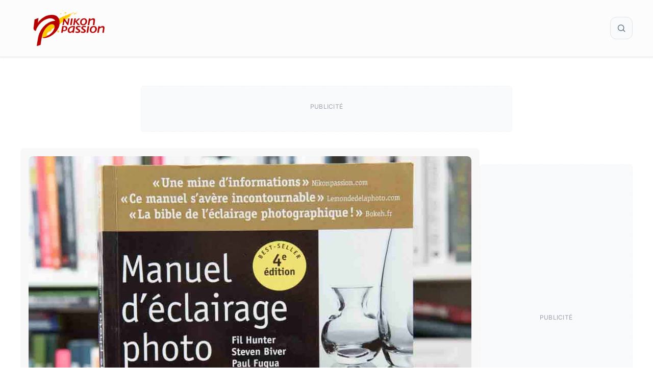

--- FILE ---
content_type: text/html; charset=UTF-8
request_url: https://www.nikonpassion.com/le-manuel-eclairage-photo-guide-indispensable-quatrieme-edition/
body_size: 43933
content:
<!DOCTYPE html>
<html lang="fr-FR">
<head><meta charset="UTF-8"><script>if(navigator.userAgent.match(/MSIE|Internet Explorer/i)||navigator.userAgent.match(/Trident\/7\..*?rv:11/i)){var href=document.location.href;if(!href.match(/[?&]nowprocket/)){if(href.indexOf("?")==-1){if(href.indexOf("#")==-1){document.location.href=href+"?nowprocket=1"}else{document.location.href=href.replace("#","?nowprocket=1#")}}else{if(href.indexOf("#")==-1){document.location.href=href+"&nowprocket=1"}else{document.location.href=href.replace("#","&nowprocket=1#")}}}}</script><script>(()=>{class RocketLazyLoadScripts{constructor(){this.v="2.0.4",this.userEvents=["keydown","keyup","mousedown","mouseup","mousemove","mouseover","mouseout","touchmove","touchstart","touchend","touchcancel","wheel","click","dblclick","input"],this.attributeEvents=["onblur","onclick","oncontextmenu","ondblclick","onfocus","onmousedown","onmouseenter","onmouseleave","onmousemove","onmouseout","onmouseover","onmouseup","onmousewheel","onscroll","onsubmit"]}async t(){this.i(),this.o(),/iP(ad|hone)/.test(navigator.userAgent)&&this.h(),this.u(),this.l(this),this.m(),this.k(this),this.p(this),this._(),await Promise.all([this.R(),this.L()]),this.lastBreath=Date.now(),this.S(this),this.P(),this.D(),this.O(),this.M(),await this.C(this.delayedScripts.normal),await this.C(this.delayedScripts.defer),await this.C(this.delayedScripts.async),await this.T(),await this.F(),await this.j(),await this.A(),window.dispatchEvent(new Event("rocket-allScriptsLoaded")),this.everythingLoaded=!0,this.lastTouchEnd&&await new Promise(t=>setTimeout(t,500-Date.now()+this.lastTouchEnd)),this.I(),this.H(),this.U(),this.W()}i(){this.CSPIssue=sessionStorage.getItem("rocketCSPIssue"),document.addEventListener("securitypolicyviolation",t=>{this.CSPIssue||"script-src-elem"!==t.violatedDirective||"data"!==t.blockedURI||(this.CSPIssue=!0,sessionStorage.setItem("rocketCSPIssue",!0))},{isRocket:!0})}o(){window.addEventListener("pageshow",t=>{this.persisted=t.persisted,this.realWindowLoadedFired=!0},{isRocket:!0}),window.addEventListener("pagehide",()=>{this.onFirstUserAction=null},{isRocket:!0})}h(){let t;function e(e){t=e}window.addEventListener("touchstart",e,{isRocket:!0}),window.addEventListener("touchend",function i(o){o.changedTouches[0]&&t.changedTouches[0]&&Math.abs(o.changedTouches[0].pageX-t.changedTouches[0].pageX)<10&&Math.abs(o.changedTouches[0].pageY-t.changedTouches[0].pageY)<10&&o.timeStamp-t.timeStamp<200&&(window.removeEventListener("touchstart",e,{isRocket:!0}),window.removeEventListener("touchend",i,{isRocket:!0}),"INPUT"===o.target.tagName&&"text"===o.target.type||(o.target.dispatchEvent(new TouchEvent("touchend",{target:o.target,bubbles:!0})),o.target.dispatchEvent(new MouseEvent("mouseover",{target:o.target,bubbles:!0})),o.target.dispatchEvent(new PointerEvent("click",{target:o.target,bubbles:!0,cancelable:!0,detail:1,clientX:o.changedTouches[0].clientX,clientY:o.changedTouches[0].clientY})),event.preventDefault()))},{isRocket:!0})}q(t){this.userActionTriggered||("mousemove"!==t.type||this.firstMousemoveIgnored?"keyup"===t.type||"mouseover"===t.type||"mouseout"===t.type||(this.userActionTriggered=!0,this.onFirstUserAction&&this.onFirstUserAction()):this.firstMousemoveIgnored=!0),"click"===t.type&&t.preventDefault(),t.stopPropagation(),t.stopImmediatePropagation(),"touchstart"===this.lastEvent&&"touchend"===t.type&&(this.lastTouchEnd=Date.now()),"click"===t.type&&(this.lastTouchEnd=0),this.lastEvent=t.type,t.composedPath&&t.composedPath()[0].getRootNode()instanceof ShadowRoot&&(t.rocketTarget=t.composedPath()[0]),this.savedUserEvents.push(t)}u(){this.savedUserEvents=[],this.userEventHandler=this.q.bind(this),this.userEvents.forEach(t=>window.addEventListener(t,this.userEventHandler,{passive:!1,isRocket:!0})),document.addEventListener("visibilitychange",this.userEventHandler,{isRocket:!0})}U(){this.userEvents.forEach(t=>window.removeEventListener(t,this.userEventHandler,{passive:!1,isRocket:!0})),document.removeEventListener("visibilitychange",this.userEventHandler,{isRocket:!0}),this.savedUserEvents.forEach(t=>{(t.rocketTarget||t.target).dispatchEvent(new window[t.constructor.name](t.type,t))})}m(){const t="return false",e=Array.from(this.attributeEvents,t=>"data-rocket-"+t),i="["+this.attributeEvents.join("],[")+"]",o="[data-rocket-"+this.attributeEvents.join("],[data-rocket-")+"]",s=(e,i,o)=>{o&&o!==t&&(e.setAttribute("data-rocket-"+i,o),e["rocket"+i]=new Function("event",o),e.setAttribute(i,t))};new MutationObserver(t=>{for(const n of t)"attributes"===n.type&&(n.attributeName.startsWith("data-rocket-")||this.everythingLoaded?n.attributeName.startsWith("data-rocket-")&&this.everythingLoaded&&this.N(n.target,n.attributeName.substring(12)):s(n.target,n.attributeName,n.target.getAttribute(n.attributeName))),"childList"===n.type&&n.addedNodes.forEach(t=>{if(t.nodeType===Node.ELEMENT_NODE)if(this.everythingLoaded)for(const i of[t,...t.querySelectorAll(o)])for(const t of i.getAttributeNames())e.includes(t)&&this.N(i,t.substring(12));else for(const e of[t,...t.querySelectorAll(i)])for(const t of e.getAttributeNames())this.attributeEvents.includes(t)&&s(e,t,e.getAttribute(t))})}).observe(document,{subtree:!0,childList:!0,attributeFilter:[...this.attributeEvents,...e]})}I(){this.attributeEvents.forEach(t=>{document.querySelectorAll("[data-rocket-"+t+"]").forEach(e=>{this.N(e,t)})})}N(t,e){const i=t.getAttribute("data-rocket-"+e);i&&(t.setAttribute(e,i),t.removeAttribute("data-rocket-"+e))}k(t){Object.defineProperty(HTMLElement.prototype,"onclick",{get(){return this.rocketonclick||null},set(e){this.rocketonclick=e,this.setAttribute(t.everythingLoaded?"onclick":"data-rocket-onclick","this.rocketonclick(event)")}})}S(t){function e(e,i){let o=e[i];e[i]=null,Object.defineProperty(e,i,{get:()=>o,set(s){t.everythingLoaded?o=s:e["rocket"+i]=o=s}})}e(document,"onreadystatechange"),e(window,"onload"),e(window,"onpageshow");try{Object.defineProperty(document,"readyState",{get:()=>t.rocketReadyState,set(e){t.rocketReadyState=e},configurable:!0}),document.readyState="loading"}catch(t){console.log("WPRocket DJE readyState conflict, bypassing")}}l(t){this.originalAddEventListener=EventTarget.prototype.addEventListener,this.originalRemoveEventListener=EventTarget.prototype.removeEventListener,this.savedEventListeners=[],EventTarget.prototype.addEventListener=function(e,i,o){o&&o.isRocket||!t.B(e,this)&&!t.userEvents.includes(e)||t.B(e,this)&&!t.userActionTriggered||e.startsWith("rocket-")||t.everythingLoaded?t.originalAddEventListener.call(this,e,i,o):(t.savedEventListeners.push({target:this,remove:!1,type:e,func:i,options:o}),"mouseenter"!==e&&"mouseleave"!==e||t.originalAddEventListener.call(this,e,t.savedUserEvents.push,o))},EventTarget.prototype.removeEventListener=function(e,i,o){o&&o.isRocket||!t.B(e,this)&&!t.userEvents.includes(e)||t.B(e,this)&&!t.userActionTriggered||e.startsWith("rocket-")||t.everythingLoaded?t.originalRemoveEventListener.call(this,e,i,o):t.savedEventListeners.push({target:this,remove:!0,type:e,func:i,options:o})}}J(t,e){this.savedEventListeners=this.savedEventListeners.filter(i=>{let o=i.type,s=i.target||window;return e!==o||t!==s||(this.B(o,s)&&(i.type="rocket-"+o),this.$(i),!1)})}H(){EventTarget.prototype.addEventListener=this.originalAddEventListener,EventTarget.prototype.removeEventListener=this.originalRemoveEventListener,this.savedEventListeners.forEach(t=>this.$(t))}$(t){t.remove?this.originalRemoveEventListener.call(t.target,t.type,t.func,t.options):this.originalAddEventListener.call(t.target,t.type,t.func,t.options)}p(t){let e;function i(e){return t.everythingLoaded?e:e.split(" ").map(t=>"load"===t||t.startsWith("load.")?"rocket-jquery-load":t).join(" ")}function o(o){function s(e){const s=o.fn[e];o.fn[e]=o.fn.init.prototype[e]=function(){return this[0]===window&&t.userActionTriggered&&("string"==typeof arguments[0]||arguments[0]instanceof String?arguments[0]=i(arguments[0]):"object"==typeof arguments[0]&&Object.keys(arguments[0]).forEach(t=>{const e=arguments[0][t];delete arguments[0][t],arguments[0][i(t)]=e})),s.apply(this,arguments),this}}if(o&&o.fn&&!t.allJQueries.includes(o)){const e={DOMContentLoaded:[],"rocket-DOMContentLoaded":[]};for(const t in e)document.addEventListener(t,()=>{e[t].forEach(t=>t())},{isRocket:!0});o.fn.ready=o.fn.init.prototype.ready=function(i){function s(){parseInt(o.fn.jquery)>2?setTimeout(()=>i.bind(document)(o)):i.bind(document)(o)}return"function"==typeof i&&(t.realDomReadyFired?!t.userActionTriggered||t.fauxDomReadyFired?s():e["rocket-DOMContentLoaded"].push(s):e.DOMContentLoaded.push(s)),o([])},s("on"),s("one"),s("off"),t.allJQueries.push(o)}e=o}t.allJQueries=[],o(window.jQuery),Object.defineProperty(window,"jQuery",{get:()=>e,set(t){o(t)}})}P(){const t=new Map;document.write=document.writeln=function(e){const i=document.currentScript,o=document.createRange(),s=i.parentElement;let n=t.get(i);void 0===n&&(n=i.nextSibling,t.set(i,n));const c=document.createDocumentFragment();o.setStart(c,0),c.appendChild(o.createContextualFragment(e)),s.insertBefore(c,n)}}async R(){return new Promise(t=>{this.userActionTriggered?t():this.onFirstUserAction=t})}async L(){return new Promise(t=>{document.addEventListener("DOMContentLoaded",()=>{this.realDomReadyFired=!0,t()},{isRocket:!0})})}async j(){return this.realWindowLoadedFired?Promise.resolve():new Promise(t=>{window.addEventListener("load",t,{isRocket:!0})})}M(){this.pendingScripts=[];this.scriptsMutationObserver=new MutationObserver(t=>{for(const e of t)e.addedNodes.forEach(t=>{"SCRIPT"!==t.tagName||t.noModule||t.isWPRocket||this.pendingScripts.push({script:t,promise:new Promise(e=>{const i=()=>{const i=this.pendingScripts.findIndex(e=>e.script===t);i>=0&&this.pendingScripts.splice(i,1),e()};t.addEventListener("load",i,{isRocket:!0}),t.addEventListener("error",i,{isRocket:!0}),setTimeout(i,1e3)})})})}),this.scriptsMutationObserver.observe(document,{childList:!0,subtree:!0})}async F(){await this.X(),this.pendingScripts.length?(await this.pendingScripts[0].promise,await this.F()):this.scriptsMutationObserver.disconnect()}D(){this.delayedScripts={normal:[],async:[],defer:[]},document.querySelectorAll("script[type$=rocketlazyloadscript]").forEach(t=>{t.hasAttribute("data-rocket-src")?t.hasAttribute("async")&&!1!==t.async?this.delayedScripts.async.push(t):t.hasAttribute("defer")&&!1!==t.defer||"module"===t.getAttribute("data-rocket-type")?this.delayedScripts.defer.push(t):this.delayedScripts.normal.push(t):this.delayedScripts.normal.push(t)})}async _(){await this.L();let t=[];document.querySelectorAll("script[type$=rocketlazyloadscript][data-rocket-src]").forEach(e=>{let i=e.getAttribute("data-rocket-src");if(i&&!i.startsWith("data:")){i.startsWith("//")&&(i=location.protocol+i);try{const o=new URL(i).origin;o!==location.origin&&t.push({src:o,crossOrigin:e.crossOrigin||"module"===e.getAttribute("data-rocket-type")})}catch(t){}}}),t=[...new Map(t.map(t=>[JSON.stringify(t),t])).values()],this.Y(t,"preconnect")}async G(t){if(await this.K(),!0!==t.noModule||!("noModule"in HTMLScriptElement.prototype))return new Promise(e=>{let i;function o(){(i||t).setAttribute("data-rocket-status","executed"),e()}try{if(navigator.userAgent.includes("Firefox/")||""===navigator.vendor||this.CSPIssue)i=document.createElement("script"),[...t.attributes].forEach(t=>{let e=t.nodeName;"type"!==e&&("data-rocket-type"===e&&(e="type"),"data-rocket-src"===e&&(e="src"),i.setAttribute(e,t.nodeValue))}),t.text&&(i.text=t.text),t.nonce&&(i.nonce=t.nonce),i.hasAttribute("src")?(i.addEventListener("load",o,{isRocket:!0}),i.addEventListener("error",()=>{i.setAttribute("data-rocket-status","failed-network"),e()},{isRocket:!0}),setTimeout(()=>{i.isConnected||e()},1)):(i.text=t.text,o()),i.isWPRocket=!0,t.parentNode.replaceChild(i,t);else{const i=t.getAttribute("data-rocket-type"),s=t.getAttribute("data-rocket-src");i?(t.type=i,t.removeAttribute("data-rocket-type")):t.removeAttribute("type"),t.addEventListener("load",o,{isRocket:!0}),t.addEventListener("error",i=>{this.CSPIssue&&i.target.src.startsWith("data:")?(console.log("WPRocket: CSP fallback activated"),t.removeAttribute("src"),this.G(t).then(e)):(t.setAttribute("data-rocket-status","failed-network"),e())},{isRocket:!0}),s?(t.fetchPriority="high",t.removeAttribute("data-rocket-src"),t.src=s):t.src="data:text/javascript;base64,"+window.btoa(unescape(encodeURIComponent(t.text)))}}catch(i){t.setAttribute("data-rocket-status","failed-transform"),e()}});t.setAttribute("data-rocket-status","skipped")}async C(t){const e=t.shift();return e?(e.isConnected&&await this.G(e),this.C(t)):Promise.resolve()}O(){this.Y([...this.delayedScripts.normal,...this.delayedScripts.defer,...this.delayedScripts.async],"preload")}Y(t,e){this.trash=this.trash||[];let i=!0;var o=document.createDocumentFragment();t.forEach(t=>{const s=t.getAttribute&&t.getAttribute("data-rocket-src")||t.src;if(s&&!s.startsWith("data:")){const n=document.createElement("link");n.href=s,n.rel=e,"preconnect"!==e&&(n.as="script",n.fetchPriority=i?"high":"low"),t.getAttribute&&"module"===t.getAttribute("data-rocket-type")&&(n.crossOrigin=!0),t.crossOrigin&&(n.crossOrigin=t.crossOrigin),t.integrity&&(n.integrity=t.integrity),t.nonce&&(n.nonce=t.nonce),o.appendChild(n),this.trash.push(n),i=!1}}),document.head.appendChild(o)}W(){this.trash.forEach(t=>t.remove())}async T(){try{document.readyState="interactive"}catch(t){}this.fauxDomReadyFired=!0;try{await this.K(),this.J(document,"readystatechange"),document.dispatchEvent(new Event("rocket-readystatechange")),await this.K(),document.rocketonreadystatechange&&document.rocketonreadystatechange(),await this.K(),this.J(document,"DOMContentLoaded"),document.dispatchEvent(new Event("rocket-DOMContentLoaded")),await this.K(),this.J(window,"DOMContentLoaded"),window.dispatchEvent(new Event("rocket-DOMContentLoaded"))}catch(t){console.error(t)}}async A(){try{document.readyState="complete"}catch(t){}try{await this.K(),this.J(document,"readystatechange"),document.dispatchEvent(new Event("rocket-readystatechange")),await this.K(),document.rocketonreadystatechange&&document.rocketonreadystatechange(),await this.K(),this.J(window,"load"),window.dispatchEvent(new Event("rocket-load")),await this.K(),window.rocketonload&&window.rocketonload(),await this.K(),this.allJQueries.forEach(t=>t(window).trigger("rocket-jquery-load")),await this.K(),this.J(window,"pageshow");const t=new Event("rocket-pageshow");t.persisted=this.persisted,window.dispatchEvent(t),await this.K(),window.rocketonpageshow&&window.rocketonpageshow({persisted:this.persisted})}catch(t){console.error(t)}}async K(){Date.now()-this.lastBreath>45&&(await this.X(),this.lastBreath=Date.now())}async X(){return document.hidden?new Promise(t=>setTimeout(t)):new Promise(t=>requestAnimationFrame(t))}B(t,e){return e===document&&"readystatechange"===t||(e===document&&"DOMContentLoaded"===t||(e===window&&"DOMContentLoaded"===t||(e===window&&"load"===t||e===window&&"pageshow"===t)))}static run(){(new RocketLazyLoadScripts).t()}}RocketLazyLoadScripts.run()})();</script>
	
	<meta name='robots' content='index, follow, max-image-preview:large, max-snippet:-1, max-video-preview:-1' />
<meta name="viewport" content="width=device-width, initial-scale=1">
	<!-- This site is optimized with the Yoast SEO Premium plugin v26.7 (Yoast SEO v26.7) - https://yoast.com/wordpress/plugins/seo/ -->
	<title>Manuel d’éclairage photo, quatrième édition d&#039;un guide indispensable</title>
<link data-rocket-prefetch href="https://pagead2.googlesyndication.com" rel="dns-prefetch">
<link data-rocket-prefetch href="https://www.googletagmanager.com" rel="dns-prefetch">
<link data-rocket-prefetch href="https://fundingchoicesmessages.google.com" rel="dns-prefetch">
<link data-rocket-prefetch href="https://securepubads.g.doubleclick.net" rel="dns-prefetch">
<link data-rocket-prefetch href="https://a.omappapi.com" rel="dns-prefetch">
<link data-rocket-prefetch href="https://stats.wp.com" rel="dns-prefetch">
<link crossorigin data-rocket-preload as="font" href="https://www.nikonpassion.com/wp-content/cache/fonts/1/google-fonts/fonts/s/inter/v20/UcC73FwrK3iLTeHuS_nVMrMxCp50SjIa1ZL7.woff2" rel="preload">
<style id="wpr-usedcss">:root{--np-red:#b40500;--np-blue:#226b81;--np-yellow:#ffc800;--category-tests:#c78217;--category-actualites:#c03b3b;--category-guides-achat:#30704e;--category-tutoriels:#73568e;--habillage-enabled:0;--habillage-img:url('https://www.nikonpassion.com/wp-content/uploads/2025/10/habillage-nikon-winter-savings-2025.jpeg');--habillage-header-offset:98px;--habillage-content-offset:300px;--habillage-bg-color:#988dca}img:is([sizes=auto i],[sizes^="auto," i]){contain-intrinsic-size:3000px 1500px}:root{--wp-block-synced-color:#7a00df;--wp-block-synced-color--rgb:122,0,223;--wp-bound-block-color:var(--wp-block-synced-color);--wp-editor-canvas-background:#ddd;--wp-admin-theme-color:#007cba;--wp-admin-theme-color--rgb:0,124,186;--wp-admin-theme-color-darker-10:#006ba1;--wp-admin-theme-color-darker-10--rgb:0,107,160.5;--wp-admin-theme-color-darker-20:#005a87;--wp-admin-theme-color-darker-20--rgb:0,90,135;--wp-admin-border-width-focus:2px}@media (min-resolution:192dpi){:root{--wp-admin-border-width-focus:1.5px}}.wp-element-button{cursor:pointer}:root{--wp--preset--font-size--normal:16px;--wp--preset--font-size--huge:42px}.aligncenter{clear:both}.screen-reader-text{border:0;clip-path:inset(50%);height:1px;margin:-1px;overflow:hidden;padding:0;position:absolute;width:1px;word-wrap:normal!important}.screen-reader-text:focus{background-color:#ddd;clip-path:none;color:#444;display:block;font-size:1em;height:auto;left:5px;line-height:normal;padding:15px 23px 14px;text-decoration:none;top:5px;width:auto;z-index:100000}html :where(.has-border-color){border-style:solid}html :where([style*=border-top-color]){border-top-style:solid}html :where([style*=border-right-color]){border-right-style:solid}html :where([style*=border-bottom-color]){border-bottom-style:solid}html :where([style*=border-left-color]){border-left-style:solid}html :where([style*=border-width]){border-style:solid}html :where([style*=border-top-width]){border-top-style:solid}html :where([style*=border-right-width]){border-right-style:solid}html :where([style*=border-bottom-width]){border-bottom-style:solid}html :where([style*=border-left-width]){border-left-style:solid}html :where(img[class*=wp-image-]){height:auto;max-width:100%}:where(figure){margin:0 0 1em}html :where(.is-position-sticky){--wp-admin--admin-bar--position-offset:var(--wp-admin--admin-bar--height,0px)}@media screen and (max-width:600px){html :where(.is-position-sticky){--wp-admin--admin-bar--position-offset:0px}}.wp-block-search__button{margin-left:10px;word-break:normal}.wp-block-search__button svg{height:1.25em;min-height:24px;min-width:24px;width:1.25em;fill:currentColor;vertical-align:text-bottom}:where(.wp-block-search__button){border:1px solid #ccc;padding:6px 10px}.wp-block-search__inside-wrapper{display:flex;flex:auto;flex-wrap:nowrap;max-width:100%}.wp-block-search__label{width:100%}:where(.wp-block-search__input){appearance:none;border:1px solid #949494;flex-grow:1;font-family:inherit;font-size:inherit;font-style:inherit;font-weight:inherit;letter-spacing:inherit;line-height:inherit;margin-left:0;margin-right:0;min-width:3rem;padding:8px;text-decoration:unset!important;text-transform:inherit}:where(.wp-block-search__button-inside .wp-block-search__inside-wrapper){background-color:#fff;border:1px solid #949494;box-sizing:border-box;padding:4px}:where(.wp-block-search__button-inside .wp-block-search__inside-wrapper) .wp-block-search__input{border:none;border-radius:0;padding:0 4px}:where(.wp-block-search__button-inside .wp-block-search__inside-wrapper) .wp-block-search__input:focus{outline:0}:where(.wp-block-search__button-inside .wp-block-search__inside-wrapper) :where(.wp-block-search__button){padding:4px 8px}.wp-block-search.aligncenter .wp-block-search__inside-wrapper{margin:auto}.wp-block-search .wp-block-search__label{font-weight:700}.wp-block-search__button{border:1px solid #ccc;padding:.375em .625em}:root{--wp--preset--aspect-ratio--square:1;--wp--preset--aspect-ratio--4-3:4/3;--wp--preset--aspect-ratio--3-4:3/4;--wp--preset--aspect-ratio--3-2:3/2;--wp--preset--aspect-ratio--2-3:2/3;--wp--preset--aspect-ratio--16-9:16/9;--wp--preset--aspect-ratio--9-16:9/16;--wp--preset--color--black:#000000;--wp--preset--color--cyan-bluish-gray:#abb8c3;--wp--preset--color--white:#ffffff;--wp--preset--color--pale-pink:#f78da7;--wp--preset--color--vivid-red:#cf2e2e;--wp--preset--color--luminous-vivid-orange:#ff6900;--wp--preset--color--luminous-vivid-amber:#fcb900;--wp--preset--color--light-green-cyan:#7bdcb5;--wp--preset--color--vivid-green-cyan:#00d084;--wp--preset--color--pale-cyan-blue:#8ed1fc;--wp--preset--color--vivid-cyan-blue:#0693e3;--wp--preset--color--vivid-purple:#9b51e0;--wp--preset--color--contrast:var(--contrast);--wp--preset--color--contrast-2:var(--contrast-2);--wp--preset--color--contrast-3:var(--contrast-3);--wp--preset--color--base:var(--base);--wp--preset--color--base-2:var(--base-2);--wp--preset--color--base-3:var(--base-3);--wp--preset--color--accent:var(--accent);--wp--preset--gradient--vivid-cyan-blue-to-vivid-purple:linear-gradient(135deg,rgb(6, 147, 227) 0%,rgb(155, 81, 224) 100%);--wp--preset--gradient--light-green-cyan-to-vivid-green-cyan:linear-gradient(135deg,rgb(122, 220, 180) 0%,rgb(0, 208, 130) 100%);--wp--preset--gradient--luminous-vivid-amber-to-luminous-vivid-orange:linear-gradient(135deg,rgb(252, 185, 0) 0%,rgb(255, 105, 0) 100%);--wp--preset--gradient--luminous-vivid-orange-to-vivid-red:linear-gradient(135deg,rgb(255, 105, 0) 0%,rgb(207, 46, 46) 100%);--wp--preset--gradient--very-light-gray-to-cyan-bluish-gray:linear-gradient(135deg,rgb(238, 238, 238) 0%,rgb(169, 184, 195) 100%);--wp--preset--gradient--cool-to-warm-spectrum:linear-gradient(135deg,rgb(74, 234, 220) 0%,rgb(151, 120, 209) 20%,rgb(207, 42, 186) 40%,rgb(238, 44, 130) 60%,rgb(251, 105, 98) 80%,rgb(254, 248, 76) 100%);--wp--preset--gradient--blush-light-purple:linear-gradient(135deg,rgb(255, 206, 236) 0%,rgb(152, 150, 240) 100%);--wp--preset--gradient--blush-bordeaux:linear-gradient(135deg,rgb(254, 205, 165) 0%,rgb(254, 45, 45) 50%,rgb(107, 0, 62) 100%);--wp--preset--gradient--luminous-dusk:linear-gradient(135deg,rgb(255, 203, 112) 0%,rgb(199, 81, 192) 50%,rgb(65, 88, 208) 100%);--wp--preset--gradient--pale-ocean:linear-gradient(135deg,rgb(255, 245, 203) 0%,rgb(182, 227, 212) 50%,rgb(51, 167, 181) 100%);--wp--preset--gradient--electric-grass:linear-gradient(135deg,rgb(202, 248, 128) 0%,rgb(113, 206, 126) 100%);--wp--preset--gradient--midnight:linear-gradient(135deg,rgb(2, 3, 129) 0%,rgb(40, 116, 252) 100%);--wp--preset--font-size--small:13px;--wp--preset--font-size--medium:20px;--wp--preset--font-size--large:36px;--wp--preset--font-size--x-large:42px;--wp--preset--spacing--20:0.44rem;--wp--preset--spacing--30:0.67rem;--wp--preset--spacing--40:1rem;--wp--preset--spacing--50:1.5rem;--wp--preset--spacing--60:2.25rem;--wp--preset--spacing--70:3.38rem;--wp--preset--spacing--80:5.06rem;--wp--preset--shadow--natural:6px 6px 9px rgba(0, 0, 0, .2);--wp--preset--shadow--deep:12px 12px 50px rgba(0, 0, 0, .4);--wp--preset--shadow--sharp:6px 6px 0px rgba(0, 0, 0, .2);--wp--preset--shadow--outlined:6px 6px 0px -3px rgb(255, 255, 255),6px 6px rgb(0, 0, 0);--wp--preset--shadow--crisp:6px 6px 0px rgb(0, 0, 0)}:where(.is-layout-flex){gap:.5em}:where(.is-layout-grid){gap:.5em}:where(.wp-block-columns.is-layout-flex){gap:2em}:where(.wp-block-columns.is-layout-grid){gap:2em}:where(.wp-block-post-template.is-layout-flex){gap:1.25em}:where(.wp-block-post-template.is-layout-grid){gap:1.25em}.has-small-font-size{font-size:var(--wp--preset--font-size--small)!important}:root{--np-red:#b40500;--np-red-lighter:color-mix(in srgb, var(--np-red) 60%, white);--np-red-light:color-mix(in srgb, var(--np-red) 80%, white);--np-red-dark:color-mix(in srgb, var(--np-red) 80%, black);--np-red-darker:color-mix(in srgb, var(--np-red) 60%, black);--np-blue-light:color-mix(in srgb, var(--np-blue) 80%, white);--np-blue-dark:color-mix(in srgb, var(--np-blue) 80%, black);--np-yellow-light:color-mix(in srgb, var(--np-yellow) 80%, white);--np-yellow-dark:color-mix(in srgb, var(--np-yellow) 80%, black);--neutral-dark:#4a4a4a;--neutral-medium:#e0e4e9;--neutral-light:#fcfcfc;--neutral-white:#ffffff;--text-primary-lighter:color-mix(in srgb, var(--text-primary) 70%, white);--text-primary-light:color-mix(in srgb, var(--text-primary) 80%, white);--text-primary:#3c3c3c;--text-primary-dark:color-mix(in srgb, var(--text-primary) 80%, black);--text-primary-darker:color-mix(in srgb, var(--text-primary) 60%, black);--text-secondary:#5a5a5a;--text-tertiary:#7a7a7a;--text-muted:#8c8c8c;--accent-color:#535353;--border-color:#e0e0e0;--background-light:#f4f4f4;--card-border-radius:8px;--np-submenu-shift:0.25rem;--footer-shadow:0 0 10px 0 rgba(0, 0, 0, .12);--header-shadow:0 0 10px 0 rgba(0, 0, 0, .4);--np-tag-background:color-mix(in srgb, var(--np-red-lighter) 20%, white);--np-tag-color:var(--np-red-lighter);--np-tag-border:1px solid color-mix(in srgb, var(--np-red) 5%, transparent);--np-updated-color:var(--text-muted)}.np-breadcrumbs{margin:2rem 0 1rem;padding:0;width:100%}.post-card{overflow:hidden;transition:all .3s ease;height:100%;display:flex;flex-direction:column}.card-image{position:relative;overflow:hidden;line-height:0;aspect-ratio:16/9;border-radius:8px}.card-image img{width:100%;height:100%;object-fit:cover;transition:transform .3s ease,opacity .3s ease;display:block}.card-image:hover img{transform:scale(1.05);opacity:.8}.card-content{padding:.75rem 0;flex:1;display:flex;flex-direction:column;justify-content:flex-start}.np-card{background:#f8f8f8;padding:1rem;border-radius:8px}.np-card-large{font-size:1.15rem}.np-card-large .card-content{padding:1rem 1.25rem 1.25rem}@media (max-width:768px){.np-breadcrumbs{margin:1rem 0}.np-card-large .card-image{min-height:220px}}@media (max-width:580px){.card-content{padding:1rem}.np-card-large .card-image{min-height:160px}}.np-cta{background:linear-gradient(135deg,var(--background-light) 0%,#fff 100%);border:1px solid var(--neutral-light);border-radius:12px;padding:3rem 2rem;text-align:center;font-family:Oswald,Helvetica,Arial,sans-serif;max-width:720px;box-shadow:0 4px 12px rgba(0,0,0,.06);border:1px solid var(--neutral-medium);margin:72px auto}.np-cta--vertical{margin:24px auto;width:300px}.np-sidebar-cta{width:300px;margin:0 auto;position:sticky;top:120px}.np-cta__title{font-size:2rem;font-weight:700;margin:0 0 1rem;color:var(--text-primary);line-height:1.2;text-transform:uppercase;letter-spacing:1px}.np-cta__subtext{font-size:1.1rem;font-weight:400;margin:0 auto 2rem;color:var(--text-secondary);line-height:1.6;max-width:580px}.np-cta__button{display:inline-block;background:var(--np-red);color:#fff;padding:1rem 2.25rem;font-size:1.05rem;font-weight:600;text-decoration:none;border-radius:50px;text-transform:uppercase;letter-spacing:.75px;transition:all .3s ease;border:none;cursor:pointer;font-family:Oswald,Helvetica,Arial,sans-serif;box-shadow:0 3px 10px rgba(0,0,0,.12)}.np-cta__button:hover{background:var(--np-yellow);color:var(--text-primary);box-shadow:0 6px 16px rgba(0,0,0,.18);text-decoration:none}.np-cta__button:active,.np-cta__button:focus{background:var(--np-red);color:#fff;outline:0;transform:scale(.97);box-shadow:0 2px 6px rgba(0,0,0,.2)}@media (max-width:768px){.np-cta{padding:2rem 1.5rem}.np-cta--vertical{width:100%;max-width:300px}.np-cta__title{font-size:1.75rem}.np-cta__subtext{font-size:1rem;margin-bottom:1.5rem}.np-cta__button{padding:.9rem 1.75rem;font-size:1rem}#wpadminbar{position:fixed;top:0;left:0;right:0;z-index:99999}#mobile-menu-control-wrapper{margin-left:unset}}@media (max-width:480px){.np-cta{padding:1.5rem 1rem;border-radius:8px}.np-cta--vertical{margin:0 auto;width:100%}.np-cta__title{font-size:1.4rem}.np-cta__subtext{font-size:.95rem}.np-cta__button{padding:.8rem 1.5rem;font-size:.9rem}}.footer-suivezmoi{padding:1rem;text-align:center;font-size:.9rem;line-height:1.6;font-family:Inter,sans-serif!important}.footer-suivezmoi__social{display:grid;grid-template-columns:repeat(auto-fit,minmax(36px,1fr));gap:1rem;justify-items:center;align-items:center;margin-bottom:1rem}.footer-suivezmoi__social-link{color:var(--text-primary-light);text-decoration:none;transition:color .2s ease}.footer-suivezmoi__social-link:hover{color:var(--np-red)}.footer-suivezmoi__social-icon{width:36px;height:36px;object-fit:contain}.footer-suivezmoi__links{display:flex;flex-wrap:wrap;justify-content:center;gap:.75rem;margin-bottom:1rem}.footer-suivezmoi__link{font-weight:400;font-size:.9rem;color:var(--text-primary-light);text-decoration:none;transition:color .2s ease}.footer-suivezmoi__link:hover{color:var(--np-red)}.footer-suivezmoi__copyright{margin-top:1.5rem;font-size:.75rem;color:var(--text-muted)}.author-card{display:flex;align-items:flex-start;gap:1.25rem;background:#f8f8f8;padding:1.25rem 1.5rem;border-radius:12px;position:relative;overflow:hidden;border:1px solid var(--neutral-medium,#e0e0e9)}.author-card__avatar{flex:0 0 120px;width:120px;height:120px;border-radius:50%;overflow:hidden;position:relative;display:block}.author-card__avatar img,.author-card__avatar-img{padding:8px;width:100%;height:100%;object-fit:cover;border-radius:50%;display:block}.author-card__body{flex:1;display:flex;flex-direction:column;gap:.5rem;min-width:0}.author-card__name{margin:0;font-size:1.4rem;line-height:1.2;font-weight:600;font-family:Oswald,Helvetica,Arial,sans-serif;color:var(--np-red)}.author-card__description{font-size:.95rem;line-height:1.6;color:var(--text-secondary,#444)}.author-card__description::first-letter{font-weight:700;font-size:1.1em;color:var(--text-primary,#c00)}.author-card__description a,.author-card__description a b{color:var(--np-red-light,#c00);font-weight:600;text-decoration:none;position:relative}.author-card__description a:focus,.author-card__description a:hover{text-decoration:none}.author-card__description b,.author-card__description strong{font-weight:600;color:var(--text-primary,#111)}.author-card:before{content:"";position:absolute;inset:0;background:radial-gradient(circle at 10% 10%,rgba(255,255,255,.35),transparent 90%);pointer-events:none}@media (max-width:680px){.author-card{flex-direction:column;text-align:center;align-items:center}.author-card__avatar{width:140px;height:140px;flex:0 0 140px}.author-card__body{align-items:center}.author-card__name{font-size:1.5rem}}.np-copy-btn{background:var(--np-red);color:#fff;border:none;padding:.3rem .8rem;font-size:.7rem;text-transform:uppercase;border-radius:40px;cursor:pointer;font-family:Oswald,Helvetica,Arial,sans-serif;transition:background .25s ease,transform .2s ease,color .25s ease}.np-copy-btn:hover{background:var(--np-yellow);color:var(--text-primary)}.np-copy-btn:active{transform:scale(.95)}.responsive-table::-webkit-scrollbar{height:8px}.responsive-table::-webkit-scrollbar-track{background:var(--neutral-light)}.responsive-table::-webkit-scrollbar-thumb{background:var(--neutral-medium);border-radius:4px}table{--_border-color:var(--border-color);--_header-bg:var(--np-red-light, var(--accent-color));--_header-fg:#fff;--_row-hover:color-mix(in srgb, var(--accent-color) 6%, white);--_row-stripe:var(--background-light);--_link-bg:var(--np-red, var(--accent-color));--_link-bg-hover:var(--np-red-dark, var(--text-primary-dark));width:830px;border-collapse:collapse;font-size:.95rem;line-height:1.4;background:var(--neutral-white);color:var(--text-primary)}table caption{text-align:left;font-weight:600;padding:.75rem .75rem 0}table td:nth-last-child(2){text-align:right;font-variant-numeric:tabular-nums}table td:nth-child(3){line-height:1.35}table td:nth-child(3) p{margin:0 0 .5em}table td p:empty{display:none}table td{--_gap-trim:0.4rem}table td br+br{display:none}.np-expand-slot{position:relative}.np-expand-btn{z-index:5;display:inline-flex;align-items:center;justify-content:center;width:30px;height:30px;border:1px solid var(--neutral-medium);border-radius:6px;background:linear-gradient(to bottom,var(--neutral-light),var(--neutral-medium));color:var(--text-primary);cursor:pointer;padding:0;line-height:1;font-size:0;transition:background .18s ease,color .18s ease,box-shadow .18s ease,transform .18s ease;box-shadow:0 1px 2px rgba(0,0,0,.12)}.np-expand-btn:not(.is-active){color:var(--text-primary)}.np-expand-btn:focus-visible,.np-expand-btn:hover{color:var(--text-primary-dark);outline:0}.np-expand-btn:active{transform:translateY(1px);box-shadow:0 1px 1px rgba(0,0,0,.2)}.np-expand-btn svg{pointer-events:none;width:16px;height:16px}.np-expand-btn.is-active{background:var(--np-red,var(--accent-color));border-color:var(--np-red-dark,var(--np-red));box-shadow:0 2px 6px -2px rgba(0,0,0,.35);color:#fff}.np-expand-btn.is-active:focus-visible,.np-expand-btn.is-active:hover{background:var(--np-red-dark,var(--text-primary-dark));color:#fff}.np-expand-btn.is-active:active{transform:translateY(1px)}.responsive-table.is-expanded{position:fixed!important;top:var(--site-header-height,100px);left:0;right:0;bottom:0;background:rgba(0,0,0,.55);margin:0!important;padding:1rem clamp(.75rem,2vw,2rem) 2rem 2rem;width:100%!important;max-height:calc(100vh - var(--site-header-height,100px));overflow:auto;z-index:999;box-shadow:0 6px 24px -6px rgba(0,0,0,.28);border-top:1px solid var(--neutral-medium)}.responsive-table.is-expanded table{width:100%;max-width:1400px;margin:0 auto;background:var(--neutral-white);border:1px solid var(--neutral-medium);border-radius:8px;box-shadow:0 4px 18px -4px rgba(0,0,0,.22);overflow:hidden}body.np-overlay-open{overflow:hidden}.np-table-hidden{display:none!important}@media (max-width:900px){table{font-size:.85rem}table td.lien a{font-size:.65rem;padding:.4rem .6rem}}.np-tag{align-items:center;padding:.25rem .75rem;font-size:.875rem;font-weight:500;color:var(--np-tag-color);background-color:var(--np-tag-background);border:var(--np-tag-border)}.np-tag:hover{color:var(--np-tag-color)!important}@media (max-width:1280px){.has-inline-mobile-toggle #site-navigation .inside-navigation>:not(.navigation-search):not(.main-nav),.main-navigation ul,.main-navigation:not(.slideout-navigation):not(.toggled) .main-nav>ul{display:none}.main-navigation .menu-toggle,.mobile-menu-control-wrapper{display:block}.main-navigation #primary-menu{background:var(--neutral-white)}.main-navigation.toggled .main-nav>ul>li{border-bottom:1px solid var(--neutral-medium)}.main-navigation.toggled .main-nav>ul>li ul{border:none!important;box-shadow:none!important}.main-navigation.toggled .main-nav>ul>li ul li{border-bottom:1px solid rgba(0,0,0,.05)}.main-navigation.toggled .main-nav>ul>li:last-child{border-bottom:none}.main-navigation.toggled .main-nav>ul>li>a{margin:4px 0!important;padding:12px 16px!important}.main-navigation.toggled .main-nav>ul>li>ul{padding:0!important}.main-navigation li>.sub-menu::before{background:0 0!important}.main-navigation.toggled .main-nav>ul>li.highlight{display:flex;align-items:center;min-height:58px}.main-navigation.toggled .main-nav>ul>li.highlight a{margin:0!important;padding:6px!important;border-radius:16px!important}.main-navigation.toggled .main-nav>ul>li>a{border-left:3px solid var(--text-primary);padding-left:12px!important}.main-navigation.toggled .main-nav>ul>li.category-actualites>a{border-left:3px solid var(--category-actualites);padding-left:12px!important}.main-navigation.toggled .main-nav>ul>li.category-tests>a{border-left:3px solid var(--category-tests);padding-left:12px!important}.main-navigation.toggled .main-nav>ul>li.category-guides-achat>a{border-left:3px solid var(--category-guides-achat);padding-left:12px!important}.main-navigation.toggled .main-nav>ul>li.category-tutoriels>a{border-left:3px solid var(--category-tutoriels);padding-left:12px!important}.main-navigation.toggled .main-nav>ul>li.menu-item-has-children{position:relative}}@media (max-width:580px){.site-content{padding:10px!important}}@media (max-width:1024px){.np-layout-sidebar{display:none!important}}@media (max-width:1280px){.inside-header{display:flex;align-items:center;justify-content:space-between;gap:.5rem;flex-wrap:wrap}.main-navigation.sub-menu-right.toggled{flex-basis:100%!important}.inside-header>*{min-width:0}.main-navigation.mobile-menu-control-wrapper{order:1;flex:0 0 auto}.site-logo{order:2;flex:1 1 auto;display:flex;justify-content:center}.site-logo img{display:flex;justify-content:center;margin:0 auto}.header-widget{order:3;flex:0 0 auto;margin-top:0!important}.main-navigation.sub-menu-right.toggled{order:4}.site-logo img{max-height:82px;height:auto;width:auto}.header-widget{flex-basis:auto!important}}@media (max-width:768px) and (min-width:581px){.site-footer{padding-top:0!important}.inside-footer-widgets{grid-template-columns:1fr 1fr!important;gap:2rem 1.5rem}.footer-widget-1{grid-column:1/-1}.footer-widget-4{grid-column:1/-1;text-align:center}.footer-widget-3 ul.menu{column-count:1;column-gap:0}.footer-logo{max-width:70px}.footer-col1{gap:2rem}}@font-face{font-family:Oswald;font-style:normal;font-weight:200;font-display:swap;src:url(https://fonts.gstatic.com/s/oswald/v57/TK3iWkUHHAIjg752GT8G.woff2) format('woff2');unicode-range:U+0000-00FF,U+0131,U+0152-0153,U+02BB-02BC,U+02C6,U+02DA,U+02DC,U+0304,U+0308,U+0329,U+2000-206F,U+20AC,U+2122,U+2191,U+2193,U+2212,U+2215,U+FEFF,U+FFFD}@font-face{font-family:Oswald;font-style:normal;font-weight:300;font-display:swap;src:url(https://fonts.gstatic.com/s/oswald/v57/TK3iWkUHHAIjg752GT8G.woff2) format('woff2');unicode-range:U+0000-00FF,U+0131,U+0152-0153,U+02BB-02BC,U+02C6,U+02DA,U+02DC,U+0304,U+0308,U+0329,U+2000-206F,U+20AC,U+2122,U+2191,U+2193,U+2212,U+2215,U+FEFF,U+FFFD}@font-face{font-family:Oswald;font-style:normal;font-weight:400;font-display:swap;src:url(https://fonts.gstatic.com/s/oswald/v57/TK3iWkUHHAIjg752GT8G.woff2) format('woff2');unicode-range:U+0000-00FF,U+0131,U+0152-0153,U+02BB-02BC,U+02C6,U+02DA,U+02DC,U+0304,U+0308,U+0329,U+2000-206F,U+20AC,U+2122,U+2191,U+2193,U+2212,U+2215,U+FEFF,U+FFFD}@font-face{font-family:Oswald;font-style:normal;font-weight:500;font-display:swap;src:url(https://fonts.gstatic.com/s/oswald/v57/TK3iWkUHHAIjg752GT8G.woff2) format('woff2');unicode-range:U+0000-00FF,U+0131,U+0152-0153,U+02BB-02BC,U+02C6,U+02DA,U+02DC,U+0304,U+0308,U+0329,U+2000-206F,U+20AC,U+2122,U+2191,U+2193,U+2212,U+2215,U+FEFF,U+FFFD}@font-face{font-family:Oswald;font-style:normal;font-weight:600;font-display:swap;src:url(https://fonts.gstatic.com/s/oswald/v57/TK3iWkUHHAIjg752GT8G.woff2) format('woff2');unicode-range:U+0000-00FF,U+0131,U+0152-0153,U+02BB-02BC,U+02C6,U+02DA,U+02DC,U+0304,U+0308,U+0329,U+2000-206F,U+20AC,U+2122,U+2191,U+2193,U+2212,U+2215,U+FEFF,U+FFFD}@font-face{font-family:Oswald;font-style:normal;font-weight:700;font-display:swap;src:url(https://fonts.gstatic.com/s/oswald/v57/TK3iWkUHHAIjg752GT8G.woff2) format('woff2');unicode-range:U+0000-00FF,U+0131,U+0152-0153,U+02BB-02BC,U+02C6,U+02DA,U+02DC,U+0304,U+0308,U+0329,U+2000-206F,U+20AC,U+2122,U+2191,U+2193,U+2212,U+2215,U+FEFF,U+FFFD}@font-face{font-family:Inter;font-style:normal;font-weight:100 900;font-display:swap;src:url(https://fonts.gstatic.com/s/inter/v20/UcC73FwrK3iLTeHuS_nVMrMxCp50SjIa1ZL7.woff2) format('woff2');unicode-range:U+0000-00FF,U+0131,U+0152-0153,U+02BB-02BC,U+02C6,U+02DA,U+02DC,U+0304,U+0308,U+0329,U+2000-206F,U+20AC,U+2122,U+2191,U+2193,U+2212,U+2215,U+FEFF,U+FFFD}@media (max-width:580px){.inside-footer-widgets{grid-template-columns:1fr!important;gap:2.5rem}.footer-col1{flex-direction:column;align-items:center;text-align:center;gap:1.5rem}.footer-logo{max-width:60px}.footer-widget-3 ul.menu{column-count:1}.footer-widget-3 ul.menu li,.menu-menu-footer-container li{text-align:center}.inside-footer-widgets>div:not(:last-child){margin-bottom:0;padding-bottom:2rem;border-bottom:1px solid var(--neutral-medium)}.button,button,input[type=submit]{padding:10px 20px;font-size:14px}}.np-meta-bar{display:flex;flex-direction:row;justify-content:space-between;gap:20px;align-items:center;font-size:1rem;margin-top:1rem;margin-bottom:1.5rem;border:1px solid var(--neutral-medium,#e2e8f0)}.np-meta-item{display:flex;align-items:center;gap:6px;position:relative;line-height:1}.meta-icon{width:16px;height:16px;color:var(--np-red,#b40500);flex-shrink:0;vertical-align:middle;display:inline-flex;align-items:center;justify-content:center}.meta-text{color:#666;font-weight:500}.np-post-date .meta-text{color:#666}.share-btn{background:0 0;border:none;cursor:pointer;display:flex;align-items:center;gap:6px;padding:5px 10px;border-radius:4px;transition:all .3s ease;font-size:14px;color:#666}.share-btn:focus,.share-btn:hover{background:rgba(180,0,0,.1);color:var(--np-red,#b40500)}.share-btn:hover .meta-icon{color:var(--np-red,#b40500)}.share-option{display:flex;align-items:center;gap:8px;padding:10px 15px;text-decoration:none;color:#333;transition:background-color .2s ease;font-size:14px}.share-option:hover{background:rgba(180,0,0,.1);color:var(--np-red,#b40500)}.share-option svg{width:16px;height:16px;flex-shrink:0}.comments-link,.meta-link{display:inline-flex;align-items:center;gap:6px;text-decoration:none;color:#666;padding:5px 10px;border-radius:4px;transition:all .3s ease;line-height:1.1}.comments-link:hover,.meta-link:hover{background:rgba(180,0,0,.1);color:var(--np-red,#b40500);text-decoration:none}.comments-link:hover .meta-icon,.meta-link:hover .meta-icon{color:var(--np-red,#b40500)}.share-btn.loading .meta-icon{animation:1s linear infinite spin}@keyframes spin{from{transform:rotate(0)}to{transform:rotate(360deg)}}body,html{scroll-behavior:smooth}@media (max-width:768px){.np-meta-bar>.flex{flex-direction:column;align-items:flex-start}.np-meta-item{width:100%}}@media (max-width:480px){.np-meta-bar{gap:12px}}.comments-section{max-width:800px;margin:3rem auto;padding:0 1rem;font-family:-apple-system,BlinkMacSystemFont,'Segoe UI',Roboto,sans-serif}.comments-header{margin-bottom:2rem;padding-bottom:1.5rem;border-bottom:1px solid var(--border-color,#e0e0e0)}.comments-title{font-family:Oswald,sans-serif;font-size:1.75rem;font-weight:600;color:var(--text-primary,#333);margin:0 0 .75rem;display:flex;align-items:center;gap:.5rem}.comments-welcome{color:var(--text-secondary,#666);font-size:.875rem;line-height:1.5;margin:0}.comment-form-container{margin-bottom:2rem}.comment-form-modern{margin:0}.comment-input-wrapper{background:var(--neutral-white,#fff);border:1px solid var(--border-color,#e0e0e0);border-radius:8px;padding:1rem;transition:var(--transition, all .3s ease)}.comment-identity-wrapper{border-bottom:1px solid var(--neutral-medium,#e0e4e9);padding-bottom:.75rem;margin-bottom:.75rem}.comment-input-wrapper:focus-within{border-color:var(--np-red,#b40500);box-shadow:0 0 0 3px rgba(129,45,34,.1)}#comment{width:100%;border:none;outline:0;font-family:inherit;font-size:1rem;line-height:1.5;resize:vertical;min-height:24px;max-height:200px;background:0 0;color:var(--text-primary,#333)}#comment::placeholder{color:var(--text-muted,#999)}.comment-actions{display:flex;justify-content:flex-end;margin-top:.75rem;padding-top:.75rem;border-top:1px solid var(--neutral-medium,#e0e4e9)}.comment-extra-fields{display:flex;gap:1rem;flex-wrap:wrap;margin-top:.75rem}.comment-extra-fields .field-group{flex:1 1 180px;display:flex;flex-direction:column;gap:.35rem}@media (max-width:1024px){.comment-extra-fields .field-group{flex:1 1 100%}}.comment-extra-fields label{font-size:.75rem;font-weight:600;text-transform:uppercase;letter-spacing:.5px;color:var(--text-secondary,#666)}.comment-extra-fields input[type=email],.comment-extra-fields input[type=text],.comment-extra-fields input[type=url]{border:1px solid var(--border-color,#e0e0e0);border-radius:6px;padding:.5rem .75rem;font-size:.8125rem;background:var(--neutral-white,#fff);transition:var(--transition, all .25s ease);font-family:inherit}.comment-extra-fields input:focus{outline:0;border-color:var(--np-red,#226b81);box-shadow:0 0 0 3px rgba(129,45,34,.1)}.comment-extra-fields .required{color:var(--np-red,#b40500)}.submit-btn{background:var(--np-red,#b40500);color:#fff;border:none;padding:.625rem 1.25rem;border-radius:6px;font-size:.875rem;font-weight:600;cursor:pointer;transition:var(--transition, all .3s ease)}.submit-btn:hover{background:var(--np-red-dark,#8b0000);transform:translateY(-1px)}.submit-btn:active{transform:translateY(0)}.comment-list{list-style:none;padding:0;margin:0}.comment-date{color:var(--text-muted,#999);font-size:.75rem}.comment-actions{display:flex;align-items:center;gap:1rem}.comment-actions button{background:0 0;border:none;color:var(--text-muted,#999);font-size:.75rem;cursor:pointer;display:flex;align-items:center;gap:.25rem;padding:.25rem .5rem;border-radius:4px;transition:var(--transition, all .3s ease);text-transform:uppercase;letter-spacing:.5px;font-weight:500}.comment-actions button:hover{background:var(--neutral-light,#f7f7f7);color:var(--text-secondary,#666)}.comment-reply-link{background:0 0!important;border:none!important;color:var(--np-red,#b40500)!important;text-decoration:none!important;font-size:.75rem!important;cursor:pointer!important;padding:.25rem .5rem!important;border-radius:4px!important;transition:var(--transition, all .3s ease)!important;text-transform:uppercase!important;letter-spacing:.5px!important;font-weight:500!important}.comment-reply-link:hover{background:var(--neutral-light,#f7f7f7)!important;color:var(--np-red-dark)!important}.comment-list .children{list-style:none;margin:1rem 0 0 3.25rem;padding:0;border-left:2px solid var(--neutral-medium,#e0e4e9);padding-left:1rem}.comments-empty-state{text-align:center;padding:3rem 1rem;color:var(--text-secondary,#666);background:var(--neutral-light,#f7f7f7);border-radius:8px}.empty-icon{font-size:3rem;margin-bottom:1rem;opacity:.5}.comments-empty-state h4{font-size:1.125rem;font-weight:600;margin:0 0 .75rem;color:var(--text-primary,#333)}.comments-empty-state p{font-size:.875rem;margin:0;color:var(--text-muted,#999)}@media (max-width:768px){.comments-section{padding:0 .75rem;margin:2rem auto}.comments-title{font-size:1.5rem;flex-direction:column;align-items:flex-start;gap:.25rem}.comment-list .children{margin-left:1rem;padding-left:.75rem}.comment-actions{flex-wrap:wrap;gap:.5rem}.comment-extra-fields{flex-direction:column;gap:.75rem}}.np-toc{margin:1.5rem 0;padding:1rem;background:#fff;border:1px solid var(--neutral-medium,#e2e8f0);border-radius:6px;font-size:.95rem}.np-toc-header{margin-bottom:.5rem;font-size:1rem;line-height:1.2}.np-toc-header strong{font-weight:600}.np-toc-list{list-style:decimal;margin:0 0 0 1.25rem;padding:0;display:flex;flex-direction:column;gap:.25rem}.np-toc-list a{text-decoration:none;color:var(--np-red-light,#b40500)}.np-toc-list a:hover{text-decoration:underline}@media (min-width:768px){.np-toc{padding:1.25rem}}#jp-relatedposts{margin:4rem 0;padding:1.5rem;background:var(--background-light);border-radius:var(--card-border-radius);border:1px solid var(--border-color)}#jp-relatedposts h3.jp-relatedposts-headline{font-family:Oswald,Helvetica,Arial,sans-serif;font-size:1.5rem;font-weight:600;color:var(--text-primary);margin:0 0 1rem;padding-bottom:.75rem;border-bottom:2px solid var(--np-red)}#jp-relatedposts h3.jp-relatedposts-headline em:before{content:""}#jp-relatedposts h3.jp-relatedposts-headline em{font-style:normal}#jp-relatedposts .jp-relatedposts-post{background:var(--neutral-white);border-radius:var(--card-border-radius);overflow:hidden;transition:all .3s ease;height:100%;display:flex;flex-direction:column;border:1px solid var(--border-color)}#jp-relatedposts .jp-relatedposts-post-nothumbs{padding:1rem}#jp-relatedposts .jp-relatedposts-post-title{padding:.75rem 1rem .5rem}#jp-relatedposts .jp-relatedposts-post-context{padding:0 1rem .5rem}#jp-relatedposts .jp-relatedposts-post-title a{font-family:Oswald,Helvetica,Arial,sans-serif;font-size:1.125rem;font-weight:600;line-height:1.3;margin:0;display:block}#jp-relatedposts .jp-relatedposts-post-title a{color:var(--text-primary);text-decoration:none;transition:color .3s ease;overflow:hidden;text-overflow:ellipsis;display:-webkit-box;-webkit-line-clamp:2;line-clamp:2;-webkit-box-orient:vertical}#jp-relatedposts .jp-relatedposts-post-title a:hover{color:var(--np-red)}#jp-relatedposts .jp-relatedposts-post-context,#jp-relatedposts .jp-relatedposts-post-excerpt{font-size:.9rem;line-height:1.4;color:var(--text-secondary);margin-top:.5rem;padding:.5rem 1.5rem}#jp-relatedposts .jp-relatedposts-post-date{font-size:.8rem;color:var(--text-muted);margin-top:.5rem;padding:.5rem 1rem;border-top:1px solid var(--border-color);display:flex;justify-content:space-between;align-items:center;gap:.5rem;flex-wrap:wrap}#jp-relatedposts .jp-relatedposts-post-date,#jp-relatedposts .jp-relatedposts-post-date time{display:block;font-size:.8rem;color:var(--text-muted)}#jp-relatedposts .jp-relatedposts-post-context{display:flex;gap:.5rem;flex-wrap:wrap}#jp-relatedposts .jp-relatedposts-post-aoverlay{display:none!important}#jp-relatedposts .jp-relatedposts-post-context{font-size:0!important}#jp-relatedposts .jp-relatedposts-post-context a{font-size:.7rem}@media (max-width:600px){#jp-relatedposts{padding:1rem}#jp-relatedposts h3.jp-relatedposts-headline{font-size:1.25rem}}#jp-relatedposts .jp-relatedposts-post a:focus{outline:2px solid var(--np-red);outline-offset:2px}@font-face{font-family:Inter;font-style:normal;font-weight:100 900;font-display:swap;src:url(https://www.nikonpassion.com/wp-content/cache/fonts/1/google-fonts/fonts/s/inter/v20/UcC73FwrK3iLTeHuS_nVMrMxCp50SjIa1ZL7.woff2) format('woff2');unicode-range:U+0000-00FF,U+0131,U+0152-0153,U+02BB-02BC,U+02C6,U+02DA,U+02DC,U+0304,U+0308,U+0329,U+2000-206F,U+20AC,U+2122,U+2191,U+2193,U+2212,U+2215,U+FEFF,U+FFFD}.comment,.comment-list{list-style-type:none;padding:0;margin:0}.comment-respond{margin-top:0}.comment .children{padding-left:30px;margin-top:-30px;border-left:1px solid rgba(0,0,0,.05)}.comment-list>.comment:first-child{padding-top:0;margin-top:0;border-top:0}ol.comment-list{margin-bottom:1.5em}#cancel-comment-reply-link{padding-left:10px}.footer-widgets-container{padding:40px}.inside-footer-widgets{display:flex}.inside-footer-widgets>div{flex:1 1 0}.site-footer .footer-widgets-container .inner-padding{padding:0 0 0 40px}.site-footer .footer-widgets-container .inside-footer-widgets{margin-left:-40px}@media (max-width:768px){.inside-footer-widgets{flex-direction:column}.inside-footer-widgets>div:not(:last-child){margin-bottom:40px}.site-footer .footer-widgets .footer-widgets-container .inside-footer-widgets{margin:0}.site-footer .footer-widgets .footer-widgets-container .inner-padding{padding:0}}body,dl,dt,h1,h2,h3,h4,hr,html,iframe,li,ol,p,textarea,ul{margin:0;padding:0;border:0}html{font-family:sans-serif;-webkit-text-size-adjust:100%;-ms-text-size-adjust:100%;-webkit-font-smoothing:antialiased;-moz-osx-font-smoothing:grayscale}main{display:block}html{box-sizing:border-box}*,::after,::before{box-sizing:inherit}button,input,textarea{font-family:inherit;font-size:100%;margin:0}[type=search]{-webkit-appearance:textfield;outline-offset:-2px}[type=search]::-webkit-search-decoration{-webkit-appearance:none}::-moz-focus-inner{border-style:none;padding:0}body,button,input,textarea{font-family:-apple-system,system-ui,BlinkMacSystemFont,"Segoe UI",Helvetica,Arial,sans-serif,"Apple Color Emoji","Segoe UI Emoji","Segoe UI Symbol";font-weight:400;text-transform:none;font-size:17px;line-height:1.5}p{margin-bottom:1.5em}h1,h2,h3,h4{font-family:inherit;font-size:100%;font-style:inherit;font-weight:inherit}table,td{border:1px solid rgba(0,0,0,.1)}table{border-collapse:separate;border-spacing:0;border-width:1px 0 0 1px;margin:0 0 1.5em;width:100%}td{padding:8px}td{border-width:0 1px 1px 0}hr{background-color:rgba(0,0,0,.1);border:0;height:1px;margin-bottom:40px;margin-top:40px}h1{font-size:42px;margin-bottom:20px;line-height:1.2em;font-weight:400;text-transform:none}h2{font-size:35px;margin-bottom:20px;line-height:1.2em;font-weight:400;text-transform:none}h3{font-size:29px;margin-bottom:20px;line-height:1.2em;font-weight:400;text-transform:none}h4{font-size:24px}h4{margin-bottom:20px}ol,ul{margin:0 0 1.5em 3em}ul{list-style:disc}ol{list-style:decimal}li>ol,li>ul{margin-bottom:0;margin-left:1.5em}dt{font-weight:700}b,strong{font-weight:700}cite,em{font-style:italic}address{margin:0 0 1.5em}code,tt{font:15px Monaco,Consolas,"Andale Mono","DejaVu Sans Mono",monospace}ins{text-decoration:none}small{font-size:75%}table{margin:0 0 1.5em;width:100%}img{height:auto;max-width:100%}button,input[type=button],input[type=submit]{background:#55555e;color:#fff;border:1px solid transparent;cursor:pointer;-webkit-appearance:button;padding:10px 20px}input[type=email],input[type=number],input[type=password],input[type=search],input[type=tel],input[type=text],input[type=url],textarea{border:1px solid;border-radius:0;padding:10px 15px;max-width:100%}textarea{width:100%}a,button,input{transition:color .1s ease-in-out,background-color .1s ease-in-out}a{text-decoration:none}.button{padding:10px 20px;display:inline-block}.using-mouse :focus{outline:0}.using-mouse ::-moz-focus-inner{border:0}.aligncenter{clear:both;display:block;margin:0 auto}.size-full{max-width:100%;height:auto}.screen-reader-text{border:0;clip:rect(1px,1px,1px,1px);clip-path:inset(50%);height:1px;margin:-1px;overflow:hidden;padding:0;position:absolute!important;width:1px;word-wrap:normal!important}.screen-reader-text:focus{background-color:#f1f1f1;border-radius:3px;box-shadow:0 0 2px 2px rgba(0,0,0,.6);clip:auto!important;clip-path:none;color:#21759b;display:block;font-size:.875rem;font-weight:700;height:auto;left:5px;line-height:normal;padding:15px 23px 14px;text-decoration:none;top:5px;width:auto;z-index:100000}#primary[tabindex="-1"]:focus{outline:0}.main-navigation{z-index:100;padding:0;clear:both;display:block}.main-navigation a{display:block;text-decoration:none;font-weight:400;text-transform:none;font-size:15px}.main-navigation ul{list-style:none;margin:0;padding-left:0}.main-navigation .main-nav ul li a{padding-left:20px;padding-right:20px;line-height:60px}.inside-navigation{position:relative}.main-navigation .inside-navigation{display:flex;align-items:center;flex-wrap:wrap;justify-content:space-between}.main-navigation .main-nav>ul{display:flex;flex-wrap:wrap;align-items:center}.main-navigation li{position:relative}.main-navigation .menu-bar-items{display:flex;align-items:center;font-size:15px}.main-navigation .menu-bar-items a{color:inherit}.main-navigation .menu-bar-item{position:relative}.main-navigation .menu-bar-item.search-item{z-index:20}.main-navigation .menu-bar-item>a{padding-left:20px;padding-right:20px;line-height:60px}.main-navigation ul ul{display:block;box-shadow:1px 1px 0 rgba(0,0,0,.1);float:left;position:absolute;left:-99999px;opacity:0;z-index:99999;width:200px;text-align:left;top:auto;transition:opacity 80ms linear;transition-delay:0s;pointer-events:none;height:0;overflow:hidden}.main-navigation ul ul a{display:block}.main-navigation ul ul li{width:100%}.main-navigation .main-nav ul ul li a{line-height:normal;padding:10px 20px;font-size:14px}.main-navigation .main-nav ul li.menu-item-has-children>a{padding-right:0;position:relative}.main-navigation.sub-menu-left ul ul{box-shadow:-1px 1px 0 rgba(0,0,0,.1)}.main-navigation.sub-menu-left .sub-menu{right:0}.main-navigation:not(.toggled) ul li.sfHover>ul,.main-navigation:not(.toggled) ul li:hover>ul{left:auto;opacity:1;transition-delay:150ms;pointer-events:auto;height:auto;overflow:visible}.main-navigation:not(.toggled) ul ul li.sfHover>ul,.main-navigation:not(.toggled) ul ul li:hover>ul{left:100%;top:0}.main-navigation.sub-menu-left:not(.toggled) ul ul li.sfHover>ul,.main-navigation.sub-menu-left:not(.toggled) ul ul li:hover>ul{right:100%;left:auto}.nav-float-right .main-navigation ul ul ul{top:0}.menu-item-has-children .dropdown-menu-toggle{display:inline-block;height:100%;clear:both;padding-right:20px;padding-left:10px}.menu-item-has-children ul .dropdown-menu-toggle{padding-top:10px;padding-bottom:10px;margin-top:-10px}nav ul ul .menu-item-has-children .dropdown-menu-toggle{float:right}.site-header{position:relative}.inside-header{padding:20px 40px}.site-logo{display:inline-block;max-width:100%}.site-header .header-image{vertical-align:middle}.inside-header{display:flex;align-items:center}.header-widget{margin-left:auto}.header-widget p:last-child{margin-bottom:0}.nav-float-right .header-widget{margin-left:20px}.nav-float-right #site-navigation{margin-left:auto}.entry-header .gp-icon{display:none}.entry-header .comments-link{display:inline}.entry-content:not(:first-child){margin-top:2em}.entry-header,.site-content{word-wrap:break-word}.entry-title{margin-bottom:0}.comments-link{display:block}.entry-content>p:last-child{margin-bottom:0}iframe,object{max-width:100%}.footer-widgets .widget :last-child{margin-bottom:0}.widget ol,.widget ul{margin:0}.footer-widgets .widget{margin-bottom:30px}.footer-widgets .widget:last-child{margin-bottom:0}.widget ul li{list-style-type:none;position:relative;margin-bottom:.5em}.widget ul li ul{margin-left:1em;margin-top:.5em}.site-content{display:flex}.grid-container{margin-left:auto;margin-right:auto;max-width:1200px}.site-main>*{margin-bottom:20px}.one-container.blog .post:not(:last-child):not(.is-loop-template-item){padding-bottom:40px}.one-container .site-content{padding:40px}.one-container .site-main>:last-child{margin-bottom:0}.gp-icon{display:inline-flex;align-self:center}.gp-icon svg{height:1em;width:1em;top:.125em;position:relative;fill:currentColor}.close-search .icon-search svg:first-child,.icon-menu-bars svg:nth-child(2),.toggled .icon-menu-bars svg:first-child{display:none}.close-search .icon-search svg:nth-child(2),.toggled .icon-menu-bars svg:nth-child(2){display:block}nav.toggled .sfHover>a>.dropdown-menu-toggle .gp-icon svg{transform:rotate(180deg)}.container.grid-container{width:auto}.menu-toggle{display:none}.menu-toggle{padding:0 20px;line-height:60px;margin:0;font-weight:400;text-transform:none;font-size:15px;cursor:pointer}.menu-toggle .mobile-menu{padding-left:3px}.menu-toggle .gp-icon+.mobile-menu{padding-left:9px}.menu-toggle .mobile-menu:empty{display:none}button.menu-toggle{background-color:transparent;flex-grow:1;border:0;text-align:center}button.menu-toggle:active,button.menu-toggle:focus,button.menu-toggle:hover{background-color:transparent}nav.toggled ul ul.sub-menu{width:100%}.toggled .menu-item-has-children .dropdown-menu-toggle{padding-left:20px}.main-navigation.toggled .main-nav{flex-basis:100%;order:3}.main-navigation.toggled .main-nav>ul{display:block}.main-navigation.toggled .main-nav li{width:100%;text-align:left}.main-navigation.toggled .main-nav ul ul{transition:0s;visibility:hidden;box-shadow:none;border-bottom:1px solid rgba(0,0,0,.05)}.main-navigation.toggled .main-nav ul ul li:last-child>ul{border-bottom:0}.main-navigation.toggled .main-nav ul ul.toggled-on{position:relative;top:0;left:auto!important;right:auto!important;width:100%;pointer-events:auto;height:auto;opacity:1;display:block;visibility:visible;float:none}.main-navigation.toggled .menu-item-has-children .dropdown-menu-toggle{float:right}.mobile-menu-control-wrapper{display:none;margin-left:auto;align-items:center}.has-inline-mobile-toggle #site-navigation.toggled{margin-top:1.5em}.has-inline-mobile-toggle #site-navigation.has-active-search{margin-top:1.5em}body{background-color:var(--base-3);color:var(--contrast)}a{color:var(--accent)}a{text-decoration:underline}.entry-title a,.main-navigation a,a.button{text-decoration:none}a:active,a:focus,a:hover{color:var(--contrast)}.grid-container{max-width:1280px}:root{--contrast:#222222;--contrast-2:#575760;--contrast-3:#b2b2be;--base:#f0f0f0;--base-2:#f7f8f9;--base-3:#ffffff;--accent:#b40000}.site-header{background-color:var(--base-3)}.has-inline-mobile-toggle #site-navigation.toggled,.mobile-menu-control-wrapper .menu-toggle,.mobile-menu-control-wrapper .menu-toggle:focus,.mobile-menu-control-wrapper .menu-toggle:hover{background-color:rgba(0,0,0,.02)}.main-navigation,.main-navigation ul ul{background-color:var(--base-3)}.main-navigation .main-nav ul li a,.main-navigation .menu-bar-items,.main-navigation .menu-toggle{color:var(--contrast)}.main-navigation .main-nav ul li.sfHover:not([class*=current-menu-])>a,.main-navigation .main-nav ul li:not([class*=current-menu-]):focus>a,.main-navigation .main-nav ul li:not([class*=current-menu-]):hover>a,.main-navigation .menu-bar-item.sfHover>a,.main-navigation .menu-bar-item:hover>a{color:var(--accent)}button.menu-toggle:focus,button.menu-toggle:hover{color:var(--contrast)}.main-navigation .main-nav ul li[class*=current-menu-]>a{color:var(--accent)}.main-navigation .main-nav ul li.search-item.active>a,.main-navigation .menu-bar-items .search-item.active>a,.navigation-search input[type=search],.navigation-search input[type=search]:active,.navigation-search input[type=search]:focus{color:var(--accent)}.main-navigation ul ul{background-color:var(--base)}.one-container .container{background-color:var(--base-3)}.entry-title a{color:var(--contrast)}.entry-title a:hover{color:var(--contrast-2)}.footer-widgets{background-color:var(--base-3)}input[type=email],input[type=number],input[type=password],input[type=search],input[type=tel],input[type=text],input[type=url],textarea{color:var(--contrast);background-color:var(--base-2);border-color:var(--base)}input[type=email]:focus,input[type=number]:focus,input[type=password]:focus,input[type=search]:focus,input[type=tel]:focus,input[type=text]:focus,input[type=url]:focus,textarea:focus{color:var(--contrast);background-color:var(--base-2);border-color:var(--contrast-3)}a.button,button,html input[type=button],input[type=submit]{color:#fff;background-color:#55555e}a.button:focus,a.button:hover,button:focus,button:hover,html input[type=button]:focus,html input[type=button]:hover,input[type=submit]:focus,input[type=submit]:hover{color:#fff;background-color:#3f4047}:root{--gp-search-modal-bg-color:var(--base-3);--gp-search-modal-text-color:var(--contrast);--gp-search-modal-overlay-bg-color:rgba(0, 0, 0, .2)}.inside-header.grid-container{max-width:1360px}.rtl .menu-item-has-children .dropdown-menu-toggle{padding-left:20px}.rtl .main-navigation .main-nav ul li.menu-item-has-children>a{padding-right:20px}.footer-widgets-container.grid-container{max-width:1360px}.site-content .content-area{width:100%}body{font-family:Inter,sans-serif;font-size:18px;line-height:32px;color:var(--text-primary)}.entry-title,h1,h2,h3,h4{font-family:Oswald,Helvetica,Arial,sans-serif;font-weight:500;line-height:1.3;color:var(--text-primary)}.h4{font-size:22px!important;line-height:1.45!important;font-weight:600!important;margin-bottom:.6em!important}@media (max-width:768px){a,body,button,input,textarea{transition:all 0s ease-in-out}.inside-header{flex-direction:column;text-align:center}.site-header .header-widget{margin-top:1.5em;margin-left:auto;margin-right:auto;text-align:center}.site-content{flex-direction:column}.container .site-content .content-area{width:auto}#main{margin-left:0;margin-right:0}body:not(.no-sidebar) #main{margin-bottom:0}.comment .children{padding-left:10px;margin-left:0}.main-navigation .menu-bar-item.sfHover>a,.main-navigation .menu-bar-item:hover>a{background:0 0;color:var(--contrast)}.one-container .site-content{padding:30px}.inside-header{padding-right:30px;padding-left:30px}.footer-widgets-container{padding-top:30px;padding-right:30px;padding-bottom:30px;padding-left:30px}.main-navigation .menu-toggle{display:block}.has-inline-mobile-toggle #site-navigation .inside-navigation>:not(.navigation-search):not(.main-nav),.main-navigation ul,.main-navigation:not(.slideout-navigation):not(.toggled) .main-nav>ul{display:none}.has-inline-mobile-toggle .mobile-menu-control-wrapper{display:flex;flex-wrap:wrap}.has-inline-mobile-toggle .inside-header{flex-direction:row;text-align:left;flex-wrap:wrap}.has-inline-mobile-toggle #site-navigation,.has-inline-mobile-toggle .header-widget{flex-basis:100%}body{font-size:1rem}h1{font-size:2.25rem}h2{font-size:1.875rem}h3{font-size:1.5rem}h4{font-size:1.25rem}}.main-navigation,.menu-toggle,.mobile-menu-control-wrapper{font-family:Inter,sans-serif;font-weight:400;font-size:1em;text-transform:uppercase}.main-navigation .main-nav ul li a{padding-left:10px;padding-right:10px;line-height:40px}.button,button,input[type=submit]{font-family:Oswald,Helvetica,Arial,sans-serif;font-weight:500;text-transform:uppercase;letter-spacing:.5px}a{color:var(--np-red);text-decoration:none;transition:color .3s ease}a:focus,a:hover{color:var(--np-red);text-decoration:underline}::selection{background:color-mix(in srgb,var(--np-red-lighter),transparent 50%);background:var(--np-red-lighter);color:var(--neutral-white)}.button,button,input[type=submit]{background-color:var(--np-red);color:var(--neutral-white);border:none;padding:12px 24px;border-radius:3px;transition:all .3s ease}.button:hover,button:hover,input[type=submit]:hover{background-color:var(--np-red-dark);color:var(--neutral-white);text-decoration:none;transform:translateY(-1px)}.site-header{background-color:var(--neutral-light)!important}.site-header{background-color:var(--neutral-white);border-bottom:1px solid var(--neutral-medium);box-shadow:0 2px 4px rgba(0,0,0,.04);position:sticky;top:0;z-index:1000}.site-header.scrolled{box-shadow:var(--tw-ring-offset-shadow,0 0 #0000),var(--tw-ring-shadow,0 0 #0000),var(--header-shadow)}.main-navigation a{font-weight:500!important;color:var(--text-primary-light)!important;line-height:25px!important;text-decoration:none!important;transition:text-shadow .15s ease}.main-navigation li:not(.highlight)>a:focus,.main-navigation li:not(.highlight)>a:hover{color:var(--text-primary)!important}.main-navigation li.category-actualites:not(.highlight)>a:focus,.main-navigation li.category-actualites:not(.highlight)>a:hover{color:var(--category-actualites)!important}.main-navigation li.category-tests:not(.highlight)>a:focus,.main-navigation li.category-tests:not(.highlight)>a:hover{color:var(--category-tests)!important}.main-navigation li.category-guides-achat:not(.highlight)>a:focus,.main-navigation li.category-guides-achat:not(.highlight)>a:hover{color:var(--category-guides-achat)!important}.main-navigation li.category-tutoriels:not(.highlight)>a:focus,.main-navigation li.category-tutoriels:not(.highlight)>a:hover{color:var(--category-tutoriels)!important}.main-navigation ul.sub-menu{padding:1rem 2rem 1rem calc(1rem + 22px)!important;box-shadow:0 4px 12px rgba(0,0,0,.075)!important;background-color:var(--neutral-light)!important;border:1px solid var(--neutral-medium)!important;border-radius:6px;overflow:hidden}.main-navigation ul.sub-menu::before{content:"";position:absolute;left:12px;top:28px;width:2px;height:20px;border-radius:1px;background:linear-gradient(180deg,var(--category-actualites,var(--np-red)) 0%,var(--np-red-light,var(--np-red)) 100%);box-shadow:0 1px 2px rgba(0,0,0,.06);transition:transform .25s ease,opacity .2s ease}.main-navigation li.category-actualites>.sub-menu::before{background:linear-gradient(180deg,var(--category-actualites,var(--np-red)) 0%,color-mix(in srgb,var(--category-actualites,var(--np-red)) 75%,#fff) 100%)}.main-navigation li.category-tests>.sub-menu::before{background:linear-gradient(180deg,var(--category-tests,var(--np-red)) 0%,color-mix(in srgb,var(--category-tests,var(--np-red)) 75%,#fff) 100%)}.main-navigation li.category-guides-achat>.sub-menu::before{background:linear-gradient(180deg,var(--category-guides-achat,var(--np-red)) 0%,color-mix(in srgb,var(--category-guides-achat,var(--np-red)) 75%,#fff) 100%)}.main-navigation li.category-tutoriels>.sub-menu::before{background:linear-gradient(180deg,var(--category-tutoriels,var(--np-red)) 0%,color-mix(in srgb,var(--category-tutoriels,var(--np-red)) 75%,#fff) 100%)}.sub-menu:hover::before{transform:scaleY(1.15);opacity:.95}.main-navigation .sub-menu li a{line-height:25px!important;font-size:14px!important;display:block;padding:.5rem .75rem!important;background-color:transparent;transform:translateX(0)!important;transition:background-color .2s cubic-bezier(.4,0,.2,1),transform 120ms cubic-bezier(.4,0,.2,1)!important;will-change:transform,background-color}.main-navigation .sub-menu li a:hover{transform:translateX(var(--np-submenu-shift))!important}.main-navigation li.menu-item{white-space:nowrap}.main-navigation ul.sub-menu{width:auto}.main-navigation>li.menu-item>a{display:flex;align-items:center}.main-navigation>li.menu-item.highlight{margin-left:.2rem!important}.main-navigation li.highlight>a{background:linear-gradient(135deg,var(--np-red) 0%,var(--np-red-light) 100%)!important;color:var(--neutral-white)!important;padding:6px 12px!important;border-radius:999px!important;line-height:1.2!important;display:inline-flex!important;align-items:center;font-weight:600!important;position:relative;transition:background .75s ease,transform .75s ease,box-shadow .75s ease;text-decoration:none!important;isolation:isolate;opacity:.8!important;border:1px solid var(--np-red)!important}.main-navigation li.highlight:not(:first-of-type)>a{margin-left:10px!important}.main-navigation li.highlight:not(:last-of-type)>a{margin-right:10px!important}.main-navigation li.highlight>a:focus,.main-navigation li.highlight>a:hover{text-decoration:none!important}.main-navigation .dropdown-menu-toggle{padding-right:10px!important;padding-left:5px!important}.site-footer{background-color:var(--neutral-white);border-top:1px solid var(--neutral-medium);box-shadow:var(--tw-ring-offset-shadow,0 0 #0000),var(--tw-ring-shadow,0 0 #0000),var(--footer-shadow);padding:2rem 0}.inside-footer-widgets{display:grid;grid-template-columns:0.75fr 1fr 2fr 2fr;line-height:1.6}.inside-footer-widgets>*{font-family:Inter,sans-serif!important}.footer-header{display:inline-block;color:var(--text-primary-lighter);position:relative;padding-bottom:4px;background-image:linear-gradient(90deg,var(--np-red-lighter) 0%,var(--np-red-light) 100%);background-repeat:no-repeat;background-size:60% 3px;background-position:left bottom;transition:background-size .35s cubic-bezier(.2,.8,.2,1)}.footer-header strong{font-weight:500!important;font-size:22px!important}.footer-col1{display:flex;flex-direction:row;align-items:flex-start;gap:4rem}.footer-logo{max-width:80px;height:auto;display:block}.footer-widget-3 ul.menu{column-count:2;column-gap:2rem;line-height:1.4;margin:0;padding:0;list-style:none}.footer-widget-3 ul li ul.menu>li{break-inside:avoid;margin-bottom:.75rem}.footer-widget-3 ul li ul.sub-menu li a{font-size:1rem;color:var(--text-primary-lighter)!important}.footer-widget-3 ul.sub-menu li{margin:.25rem 0}.footer-widget-3 ul.menu li a,.menu-menu-footer-container li a{font-weight:400;font-size:1rem;text-decoration:none;color:var(--text-primary-light)!important;transition:color .2s ease}.footer-widget-3 ul.menu li a:hover{font-weight:500;color:var(--np-red)!important}hr.np-separator{border:none;border-top:1px solid var(--neutral-medium);margin:5rem auto;width:50%}hr.np-separator-large{width:75%!important}.np-layout-container{display:flex;justify-content:center;gap:6rem;width:100%;max-width:1280px;margin:0 auto;box-sizing:border-box;overflow:visible}.site-main{flex:1 1 0%;min-width:0;overflow:hidden}.np-layout-sidebar{width:300px;flex-shrink:0;display:flex;flex-direction:column}.site-logo img{width:140px;margin-right:25px;margin-left:25px}@media (max-width:768px){.site-logo img{width:140px;margin-right:10px;margin-left:10px}}.nav-float-right #site-navigation{margin-left:unset!important}:where(.wp-block-group.has-background){padding:0!important}.wp-block-search__input{display:none!important}.wp-block-search__button{position:relative;background-color:#f8fafc!important;color:#64748b!important;border:1px solid #e1e5e9!important;border-radius:12px!important;padding:10px!important;cursor:pointer;transition:all .3s ease;min-width:44px;height:44px;display:flex;align-items:center;justify-content:center;font-size:0!important;text-indent:-9999px;overflow:hidden}.wp-block-search__button::before{content:'';position:absolute;top:50%;left:50%;transform:translate(-50%,-50%);width:18px;height:18px;background-image:url("data:image/svg+xml,%3Csvg xmlns='http://www.w3.org/2000/svg' fill='none' viewBox='0 0 24 24' stroke-width='2' stroke='%2364748b' width='24' height='24'%3E%3Cpath stroke-linecap='round' stroke-linejoin='round' d='M21 21l-4.35-4.35m1.75-5.4a7.5 7.5 0 11-15 0 7.5 7.5 0 0115 0z'%3E%3C/path%3E%3C/svg%3E");background-repeat:no-repeat;background-position:center;background-size:contain}.wp-block-search__button:hover{background-color:#f1f5f9!important;border-color:#cbd5e1!important}.np-search-overlay{position:fixed;top:0;left:0;right:0;bottom:0;background:rgba(0,0,0,.5);z-index:999999;display:flex;align-items:flex-start;justify-content:center;padding-top:100px;opacity:0;visibility:hidden;transition:all .3s ease}.np-search-overlay.active{opacity:1;visibility:visible}.np-search-container{background:#fff;border-radius:12px;box-shadow:0 20px 60px rgba(0,0,0,.2);padding:20px;width:90%;max-width:600px;transform:translateY(-20px);transition:transform .3s ease}.np-search-overlay.active .np-search-container{transform:translateY(0)}.np-search-form{display:flex;gap:0}.np-search-input{flex:1;padding:16px 20px;border:1px solid #e1e5e9;border-radius:12px 0 0 12px;font-size:16px;outline:0;border-right:none}.np-search-input:focus{border-color:var(--np-red);box-shadow:0 0 0 3px rgba(196,24,7,.1)}.np-search-submit{background:var(--np-red);color:#fff;border:1px solid var(--np-red);border-radius:0 12px 12px 0;cursor:pointer;font-size:16px;font-weight:500;transition:background .3s ease;display:flex;align-items:center;justify-content:center;gap:8px}.np-search-submit .search-text{display:none}.np-search-submit .search-icon{display:block;width:20px;height:20px}@media (min-width:581px){.np-search-submit .search-text{display:block}.np-search-submit .search-icon{display:none}}.np-search-submit:hover{background:var(--np-red-dark)}.np-search-close{display:none;position:absolute;top:15px;right:20px;background:0 0;border:none;font-size:24px;cursor:pointer;color:#666;padding:5px;line-height:1}.np-search-close:hover{color:#333}.fasc-button{display:inline-block!important;font-family:Oswald,Helvetica,Arial,sans-serif!important;font-weight:600!important;text-decoration:none!important;text-transform:uppercase!important;letter-spacing:.5px!important;border-radius:6px!important;transition:all .3s ease!important;border:2px solid transparent!important;cursor:pointer!important;text-align:center!important;line-height:1!important;padding:.75rem 1.5rem!important;font-size:.9rem!important;background:var(--np-red-light)!important;color:var(--neutral-white)!important;border-color:var(--np-red-light)!important}.fasc-button:hover{text-decoration:none!important;transform:translateY(-2px)!important;background:var(--np-red)!important;border-color:var(--np-red)!important;color:#fff!important}@media (max-width:580px){body{font-size:.9375rem}h1{font-size:1.875rem}h2{font-size:1.5rem}h3{font-size:1.25rem}h4{font-size:1.125rem}.site-logo img{width:120px;margin-right:5px;margin-left:5px}.fasc-button{padding:.625rem 1.25rem!important;font-size:.85rem!important}}.entry-title{margin-bottom:1rem}.entry-title,.entry-title a{display:inline-block;position:relative;padding-bottom:6px;background-image:linear-gradient(90deg,var(--np-red-lighter) 0%,var(--np-red-light) 100%);background-repeat:no-repeat;background-size:0 3px;background-position:left bottom;transition:background-size .35s cubic-bezier(.2,.8,.2,1);text-decoration:none;color:inherit;background-size:60% 3px}.entry-title a:focus,.entry-title a:hover,.entry-title:focus,.entry-title:hover{background-size:40% 3px}.page .inside-article img,.single .inside-article img{border-radius:8px;box-shadow:0 4px 6px -1px rgba(0,0,0,.1),0 2px 4px -1px rgba(0,0,0,.06);transition:transform .6s cubic-bezier(.4,0,.2,1),box-shadow .3s ease}.page .inside-article img:hover,.single .inside-article img:hover{transform:scale(1.035);border-radius:8px}body.page:not(.home) .inside-article{max-width:830px;margin:0 auto}body.page:not(.home) .inside-article p{display:block;width:100%;height:auto}.form{--form-bg:var(--neutral-light);--form-bg-alt:var(--neutral-white);--form-border:var(--neutral-medium);--form-border-focus:var(--np-red);--form-border-error:var(--np-red-dark);--form-border-success:var(--np-red-light);--form-radius:8px;--form-shadow-focus:0 0 0 3px color-mix(in srgb, var(--np-red) 30%, transparent);--form-shadow-error:0 0 0 3px color-mix(in srgb, var(--np-red) 55%, transparent);--form-shadow-success:0 0 0 3px color-mix(in srgb, var(--np-red-light) 55%, transparent);display:flex;flex-direction:column;gap:1.25rem;max-width:720px;margin:2.5rem auto;padding:2rem clamp(1rem,3vw,2.25rem);background:linear-gradient(180deg,var(--form-bg) 0%,color-mix(in srgb,var(--form-bg) 92%,#fff) 100%);border:1px solid var(--form-border);border-radius:var(--form-radius);box-shadow:0 4px 10px -2px rgba(0,0,0,.04),0 2px 4px -2px rgba(0,0,0,.04)}.form .field{display:flex;flex-direction:column;gap:.5rem;position:relative}.form label{font-family:Inter,sans-serif;font-size:.95rem;font-weight:600;letter-spacing:.25px;color:var(--text-primary);display:inline-flex;align-items:center;gap:.35rem}.form label .required{color:var(--np-red);font-weight:700}.form input[type=email],.form input[type=number],.form input[type=password],.form input[type=search],.form input[type=tel],.form input[type=text],.form input[type=url],.form textarea{appearance:none;width:100%;font:inherit;font-size:.95rem;line-height:1.4;padding:.875rem 1rem;border:1px solid var(--form-border);border-radius:6px;background:var(--form-bg-alt);color:var(--text-primary);transition:border-color .25s ease,box-shadow .25s ease,background-color .25s ease,color .25s ease}.form textarea{min-height:160px;resize:vertical}.form ::placeholder{color:var(--text-primary-light);opacity:.65}.form input:focus,.form textarea:focus{outline:0;border-color:var(--form-border-focus);background:var(--neutral-white);box-shadow:var(--form-shadow-focus)}@media (max-width:640px){.form{padding:1.25rem 1rem 1.75rem;margin:2rem auto}}*,::after,::before{--tw-border-spacing-x:0;--tw-border-spacing-y:0;--tw-translate-x:0;--tw-translate-y:0;--tw-rotate:0;--tw-skew-x:0;--tw-skew-y:0;--tw-scale-x:1;--tw-scale-y:1;--tw-pan-x: ;--tw-pan-y: ;--tw-pinch-zoom: ;--tw-scroll-snap-strictness:proximity;--tw-gradient-from-position: ;--tw-gradient-via-position: ;--tw-gradient-to-position: ;--tw-ordinal: ;--tw-slashed-zero: ;--tw-numeric-figure: ;--tw-numeric-spacing: ;--tw-numeric-fraction: ;--tw-ring-inset: ;--tw-ring-offset-width:0px;--tw-ring-offset-color:#fff;--tw-ring-color:rgba(59, 130, 246, .5);--tw-ring-offset-shadow:0 0 #0000;--tw-ring-shadow:0 0 #0000;--tw-shadow:0 0 #0000;--tw-shadow-colored:0 0 #0000;--tw-blur: ;--tw-brightness: ;--tw-contrast: ;--tw-grayscale: ;--tw-hue-rotate: ;--tw-invert: ;--tw-saturate: ;--tw-sepia: ;--tw-drop-shadow: ;--tw-backdrop-blur: ;--tw-backdrop-brightness: ;--tw-backdrop-contrast: ;--tw-backdrop-grayscale: ;--tw-backdrop-hue-rotate: ;--tw-backdrop-invert: ;--tw-backdrop-opacity: ;--tw-backdrop-saturate: ;--tw-backdrop-sepia: ;--tw-contain-size: ;--tw-contain-layout: ;--tw-contain-paint: ;--tw-contain-style: }::backdrop{--tw-border-spacing-x:0;--tw-border-spacing-y:0;--tw-translate-x:0;--tw-translate-y:0;--tw-rotate:0;--tw-skew-x:0;--tw-skew-y:0;--tw-scale-x:1;--tw-scale-y:1;--tw-pan-x: ;--tw-pan-y: ;--tw-pinch-zoom: ;--tw-scroll-snap-strictness:proximity;--tw-gradient-from-position: ;--tw-gradient-via-position: ;--tw-gradient-to-position: ;--tw-ordinal: ;--tw-slashed-zero: ;--tw-numeric-figure: ;--tw-numeric-spacing: ;--tw-numeric-fraction: ;--tw-ring-inset: ;--tw-ring-offset-width:0px;--tw-ring-offset-color:#fff;--tw-ring-color:rgba(59, 130, 246, .5);--tw-ring-offset-shadow:0 0 #0000;--tw-ring-shadow:0 0 #0000;--tw-shadow:0 0 #0000;--tw-shadow-colored:0 0 #0000;--tw-blur: ;--tw-brightness: ;--tw-contrast: ;--tw-grayscale: ;--tw-hue-rotate: ;--tw-invert: ;--tw-saturate: ;--tw-sepia: ;--tw-drop-shadow: ;--tw-backdrop-blur: ;--tw-backdrop-brightness: ;--tw-backdrop-contrast: ;--tw-backdrop-grayscale: ;--tw-backdrop-hue-rotate: ;--tw-backdrop-invert: ;--tw-backdrop-opacity: ;--tw-backdrop-saturate: ;--tw-backdrop-sepia: ;--tw-contain-size: ;--tw-contain-layout: ;--tw-contain-paint: ;--tw-contain-style: }.container{width:100%}@media (min-width:640px){.container{max-width:640px}}@media (min-width:768px){.container{max-width:768px}}@media (min-width:1024px){.container{max-width:1024px}}@media (min-width:1280px){.container{max-width:1280px}}@media (min-width:1536px){.container{max-width:1536px}}.visible{visibility:visible}.collapse{visibility:collapse}.static{position:static}.fixed{position:fixed}.absolute{position:absolute}.relative{position:relative}.\!my-8{margin-top:2rem!important;margin-bottom:2rem!important}.mx-auto{margin-left:auto;margin-right:auto}.my-8{margin-top:2rem;margin-bottom:2rem}.mb-2{margin-bottom:.5rem}.mb-6{margin-bottom:1.5rem}.mt-4{margin-top:1rem}.block{display:block}.inline{display:inline}.flex{display:flex}.inline-flex{display:inline-flex}.table{display:table}.hidden{display:none}.h-\[50px\]{height:50px}.h-\[600px\]{height:600px}.h-\[90px\]{height:90px}.h-full{height:100%}.w-\[300px\]{width:300px}.w-\[320px\]{width:320px}.w-\[728px\]{width:728px}.w-full{width:100%}.transform{transform:translate(var(--tw-translate-x),var(--tw-translate-y)) rotate(var(--tw-rotate)) skewX(var(--tw-skew-x)) skewY(var(--tw-skew-y)) scaleX(var(--tw-scale-x)) scaleY(var(--tw-scale-y))}.resize{resize:both}.flex-row{flex-direction:row}.flex-wrap{flex-wrap:wrap}.items-center{align-items:center}.justify-center{justify-content:center}.gap-1{gap:.25rem}.gap-2{gap:.5rem}.rounded-md{border-radius:.375rem}.border{border-width:1px}.border-dashed{border-style:dashed}.border-gray-100{--tw-border-opacity:1;border-color:rgb(243 244 246 / var(--tw-border-opacity,1))}.bg-gray-50{--tw-bg-opacity:1;background-color:rgb(249 250 251 / var(--tw-bg-opacity,1))}.px-2{padding-left:.5rem;padding-right:.5rem}.py-1{padding-top:.25rem;padding-bottom:.25rem}.text-center{text-align:center}.text-xs{font-size:.75rem;line-height:1rem}.font-medium{font-weight:500}.uppercase{text-transform:uppercase}.tracking-wide{letter-spacing:.025em}.text-gray-400{--tw-text-opacity:1;color:rgb(156 163 175 / var(--tw-text-opacity,1))}.filter{filter:var(--tw-blur) var(--tw-brightness) var(--tw-contrast) var(--tw-grayscale) var(--tw-hue-rotate) var(--tw-invert) var(--tw-saturate) var(--tw-sepia) var(--tw-drop-shadow)}@media (min-width:768px){.md\:\!my-10{margin-top:2.5rem!important;margin-bottom:2.5rem!important}.md\:flex{display:flex}.md\:hidden{display:none}}@media (min-width:1024px){.lg\:\!my-12{margin-top:3rem!important;margin-bottom:3rem!important}}img#wpstats{display:none}#af-form-pdf-wrapper{position:fixed;top:0;left:0;z-index:999;display:none;align-items:center;justify-content:center;width:100%;height:100%;background:rgba(0,0,0,.75)}#af-form-pdf{position:fixed;bottom:0;left:50%;transform:translateX(-50%);max-width:400px;margin:var(--habillage-content-offset) auto 20px;padding:20px;background:#efefef}@media (max-width:768px){#af-form-pdf{position:fixed;bottom:0;left:50%;transform:translateX(-50%);margin:0}}#af-form-pdf p{margin:10px 0}#af-form-pdf p.submit{margin:1.25rem 0 0}#af-form-pdf .tracker{display:none}#af-form-pdf .close{position:absolute;top:5px;right:5px;z-index:99999;display:block;width:25px;height:25px;margin:0;padding:0;text-indent:-100em;overflow:hidden;opacity:.5;background:0 0;border:none;transition:all .25s;cursor:pointer}#af-form-pdf .close:hover{opacity:1;background:0 0}#af-form-pdf .close::after,#af-form-pdf .close::before{content:'';position:absolute;top:11px;left:4px;display:block;width:17px;height:3px;background:#000;border-radius:2px}#af-form-pdf .close::before{transform:rotate(45deg)}#af-form-pdf .close::after{transform:rotate(-45deg)}</style><link rel="preload" data-rocket-preload as="image" href="https://www.nikonpassion.com/wp-content/uploads/2024/04/manuel-eclairage-photo-guide-indispensable-quatrieme-edition-01.jpg" imagesrcset="https://www.nikonpassion.com/wp-content/uploads/2024/04/manuel-eclairage-photo-guide-indispensable-quatrieme-edition-01.jpg 1024w, https://www.nikonpassion.com/wp-content/uploads/2024/04/manuel-eclairage-photo-guide-indispensable-quatrieme-edition-01-300x300.jpg 300w, https://www.nikonpassion.com/wp-content/uploads/2024/04/manuel-eclairage-photo-guide-indispensable-quatrieme-edition-01-150x150.jpg 150w" imagesizes="auto, (max-width: 1024px) 100vw, 1024px" fetchpriority="high">
	<meta name="description" content="Maîtrisez l&#039;art de l&#039;éclairage avec le Manuel d&#039;éclairage photo: exemples concrets &amp; exercices pratiques vous guident à travers les ..." />
	<link rel="canonical" href="https://www.nikonpassion.com/le-manuel-eclairage-photo-guide-indispensable-quatrieme-edition/" />
	<meta property="og:locale" content="fr_FR" />
	<meta property="og:type" content="article" />
	<meta property="og:title" content="Manuel d’éclairage photo, quatrième édition d&#039;un guide indispensable" />
	<meta property="og:description" content="Maîtrisez l&#039;art de l&#039;éclairage avec le Manuel d&#039;éclairage photo: exemples concrets &amp; exercices pratiques vous guident à travers les ..." />
	<meta property="og:url" content="https://www.nikonpassion.com/le-manuel-eclairage-photo-guide-indispensable-quatrieme-edition/" />
	<meta property="og:site_name" content="Une idée simple : un portrait composé de portraits" />
	<meta property="article:publisher" content="https://www.facebook.com/NikonPassion" />
	<meta property="article:published_time" content="2024-04-18T15:36:16+00:00" />
	<meta property="og:image" content="https://www.nikonpassion.com/wp-content/uploads/2024/04/manuel-eclairage-photo-guide-indispensable-quatrieme-edition-01.jpg" />
	<meta property="og:image:width" content="1024" />
	<meta property="og:image:height" content="1024" />
	<meta property="og:image:type" content="image/jpeg" />
	<meta name="author" content="Jean-Christophe Dichant" />
	<meta name="twitter:card" content="summary_large_image" />
	<meta name="twitter:creator" content="@NikonPassion" />
	<meta name="twitter:site" content="@NikonPassion" />
	<meta name="twitter:label1" content="Écrit par" />
	<meta name="twitter:data1" content="Jean-Christophe Dichant" />
	<meta name="twitter:label2" content="Durée de lecture estimée" />
	<meta name="twitter:data2" content="4 minutes" />
	<script type="application/ld+json" class="yoast-schema-graph">{"@context":"https://schema.org","@graph":[{"@type":"Article","@id":"https://www.nikonpassion.com/le-manuel-eclairage-photo-guide-indispensable-quatrieme-edition/#article","isPartOf":{"@id":"https://www.nikonpassion.com/le-manuel-eclairage-photo-guide-indispensable-quatrieme-edition/"},"author":{"name":"Jean-Christophe Dichant","@id":"https://www.nikonpassion.com/#/schema/person/acbc463ee9a39dd1e448a952a59a9edf"},"headline":"Manuel d’éclairage photo, quatrième édition d&rsquo;un guide indispensable","datePublished":"2024-04-18T15:36:16+00:00","mainEntityOfPage":{"@id":"https://www.nikonpassion.com/le-manuel-eclairage-photo-guide-indispensable-quatrieme-edition/"},"wordCount":533,"commentCount":0,"publisher":{"@id":"https://www.nikonpassion.com/#organization"},"image":{"@id":"https://www.nikonpassion.com/le-manuel-eclairage-photo-guide-indispensable-quatrieme-edition/#primaryimage"},"thumbnailUrl":"https://www.nikonpassion.com/wp-content/uploads/2024/04/manuel-eclairage-photo-guide-indispensable-quatrieme-edition-01.jpg","keywords":["Guides Prise de vue"],"articleSection":["Livres et Guides Photo"],"inLanguage":"fr-FR","potentialAction":[{"@type":"CommentAction","name":"Comment","target":["https://www.nikonpassion.com/le-manuel-eclairage-photo-guide-indispensable-quatrieme-edition/#respond"]}]},{"@type":"WebPage","@id":"https://www.nikonpassion.com/le-manuel-eclairage-photo-guide-indispensable-quatrieme-edition/","url":"https://www.nikonpassion.com/le-manuel-eclairage-photo-guide-indispensable-quatrieme-edition/","name":"Manuel d’éclairage photo, quatrième édition d'un guide indispensable","isPartOf":{"@id":"https://www.nikonpassion.com/#website"},"primaryImageOfPage":{"@id":"https://www.nikonpassion.com/le-manuel-eclairage-photo-guide-indispensable-quatrieme-edition/#primaryimage"},"image":{"@id":"https://www.nikonpassion.com/le-manuel-eclairage-photo-guide-indispensable-quatrieme-edition/#primaryimage"},"thumbnailUrl":"https://www.nikonpassion.com/wp-content/uploads/2024/04/manuel-eclairage-photo-guide-indispensable-quatrieme-edition-01.jpg","datePublished":"2024-04-18T15:36:16+00:00","description":"Maîtrisez l'art de l'éclairage avec le Manuel d'éclairage photo: exemples concrets & exercices pratiques vous guident à travers les ...","breadcrumb":{"@id":"https://www.nikonpassion.com/le-manuel-eclairage-photo-guide-indispensable-quatrieme-edition/#breadcrumb"},"inLanguage":"fr-FR","potentialAction":[{"@type":"ReadAction","target":["https://www.nikonpassion.com/le-manuel-eclairage-photo-guide-indispensable-quatrieme-edition/"]}]},{"@type":"ImageObject","inLanguage":"fr-FR","@id":"https://www.nikonpassion.com/le-manuel-eclairage-photo-guide-indispensable-quatrieme-edition/#primaryimage","url":"https://www.nikonpassion.com/wp-content/uploads/2024/04/manuel-eclairage-photo-guide-indispensable-quatrieme-edition-01.jpg","contentUrl":"https://www.nikonpassion.com/wp-content/uploads/2024/04/manuel-eclairage-photo-guide-indispensable-quatrieme-edition-01.jpg","width":1024,"height":1024,"caption":"Manuel d’éclairage photo, quatrième édition d'un guide indispensable"},{"@type":"BreadcrumbList","@id":"https://www.nikonpassion.com/le-manuel-eclairage-photo-guide-indispensable-quatrieme-edition/#breadcrumb","itemListElement":[{"@type":"ListItem","position":1,"name":"Accueil","item":"https://www.nikonpassion.com/"},{"@type":"ListItem","position":2,"name":"Actualités","item":"https://www.nikonpassion.com/actualites/"},{"@type":"ListItem","position":3,"name":"Livres et Guides Photo","item":"https://www.nikonpassion.com/actualites/livres/"},{"@type":"ListItem","position":4,"name":"Manuel d’éclairage photo, quatrième édition d&rsquo;un guide indispensable"}]},{"@type":"WebSite","@id":"https://www.nikonpassion.com/#website","url":"https://www.nikonpassion.com/","name":"Nikon Passion","description":"Comprendre, progresser, se faire plaisir avec votre Nikon Guides, tests et tutoriels par Jean-Christophe Dichant depuis 2004","publisher":{"@id":"https://www.nikonpassion.com/#organization"},"potentialAction":[{"@type":"SearchAction","target":{"@type":"EntryPoint","urlTemplate":"https://www.nikonpassion.com/?s={search_term_string}"},"query-input":{"@type":"PropertyValueSpecification","valueRequired":true,"valueName":"search_term_string"}}],"inLanguage":"fr-FR"},{"@type":"Organization","@id":"https://www.nikonpassion.com/#organization","name":"Nikon Passion","url":"https://www.nikonpassion.com/","logo":{"@type":"ImageObject","inLanguage":"fr-FR","@id":"https://www.nikonpassion.com/#/schema/logo/image/","url":"https://www.nikonpassion.com/wp-content/uploads/2018/03/logo_NP_142x78.jpg","contentUrl":"https://www.nikonpassion.com/wp-content/uploads/2018/03/logo_NP_142x78.jpg","width":142,"height":78,"caption":"Nikon Passion"},"image":{"@id":"https://www.nikonpassion.com/#/schema/logo/image/"},"sameAs":["https://www.facebook.com/NikonPassion","https://x.com/NikonPassion","https://mastodon.social/@JCDichant","https://www.instagram.com/nikonpassion/","https://www.linkedin.com/company/nikon-passion","https://www.pinterest.com/nikonpassion/","https://www.youtube.com/user/nikonpassion"],"description":"Nikon Passion propose des conseils, des guides et des formations pour aider les photographes à comprendre, progresser et se faire plaisir avec la photo. Fondé et animé par Jean-Christophe Dichant, le site s’adresse aux passionnés de photographie — débutants, amateurs et experts — qui veulent mieux maîtriser leur appareil Nikon et développer leur créativité.","legalName":"Editions MELODI SAS"},{"@type":"Person","@id":"https://www.nikonpassion.com/#/schema/person/acbc463ee9a39dd1e448a952a59a9edf","name":"Jean-Christophe Dichant","image":{"@type":"ImageObject","inLanguage":"fr-FR","@id":"https://www.nikonpassion.com/#/schema/person/image/","url":"https://secure.gravatar.com/avatar/68213fd1ca0cd29c54fe7e9c8a7a3322fde470ac046ea5c15ff566ef2c9502be?s=96&d=mm&r=g","contentUrl":"https://secure.gravatar.com/avatar/68213fd1ca0cd29c54fe7e9c8a7a3322fde470ac046ea5c15ff566ef2c9502be?s=96&d=mm&r=g","caption":"Jean-Christophe Dichant"},"description":"J’ai fondé Nikon Passion en 2004 pour transmettre et partager ma passion de la photo. Chaque semaine, j’y publie conseils, tests et inspirations pour vous aider à mieux comprendre, pratiquer et aimer la photographie. Recevez mon GUIDE DE DÉMARRAGE PHOTO et UN CONSEIL QUOTIDIEN par mail pour progresser en 5 minutes par jour.","sameAs":["https://www.nikonpassion.com"]}]}</script>
	<!-- / Yoast SEO Premium plugin. -->


<link rel='dns-prefetch' href='//a.omappapi.com' />
<link rel='dns-prefetch' href='//www.googletagmanager.com' />
<link rel='dns-prefetch' href='//stats.wp.com' />

<link rel='dns-prefetch' href='//pagead2.googlesyndication.com' />
<link href='https://fonts.gstatic.com' crossorigin rel='preconnect' />
<link rel="alternate" type="application/rss+xml" title="Une idée simple : un portrait composé de portraits &raquo; Flux" href="https://www.nikonpassion.com/feed/" />
<link rel="alternate" type="application/rss+xml" title="Une idée simple : un portrait composé de portraits &raquo; Flux des commentaires" href="https://www.nikonpassion.com/comments/feed/" />
<link rel="alternate" type="application/rss+xml" title="Une idée simple : un portrait composé de portraits &raquo; Manuel d’éclairage photo, quatrième édition d&rsquo;un guide indispensable Flux des commentaires" href="https://www.nikonpassion.com/le-manuel-eclairage-photo-guide-indispensable-quatrieme-edition/feed/" />
<link rel="alternate" title="oEmbed (JSON)" type="application/json+oembed" href="https://www.nikonpassion.com/wp-json/oembed/1.0/embed?url=https%3A%2F%2Fwww.nikonpassion.com%2Fle-manuel-eclairage-photo-guide-indispensable-quatrieme-edition%2F" />
<link rel="alternate" title="oEmbed (XML)" type="text/xml+oembed" href="https://www.nikonpassion.com/wp-json/oembed/1.0/embed?url=https%3A%2F%2Fwww.nikonpassion.com%2Fle-manuel-eclairage-photo-guide-indispensable-quatrieme-edition%2F&#038;format=xml" />
<style id="np-css-vars"></style><style id='wp-img-auto-sizes-contain-inline-css'></style>
<style id='wp-block-library-inline-css'></style><style id='wp-block-search-inline-css'></style>
<style id='wp-block-search-theme-inline-css'></style>
<style id='global-styles-inline-css'></style>

<style id='classic-theme-styles-inline-css'></style>













<style id='generate-style-inline-css'></style>


<style id='rocket-lazyload-inline-css'>
.rll-youtube-player{position:relative;padding-bottom:56.23%;height:0;overflow:hidden;max-width:100%;}.rll-youtube-player:focus-within{outline: 2px solid currentColor;outline-offset: 5px;}.rll-youtube-player iframe{position:absolute;top:0;left:0;width:100%;height:100%;z-index:100;background:0 0}.rll-youtube-player img{bottom:0;display:block;left:0;margin:auto;max-width:100%;width:100%;position:absolute;right:0;top:0;border:none;height:auto;-webkit-transition:.4s all;-moz-transition:.4s all;transition:.4s all}.rll-youtube-player img:hover{-webkit-filter:brightness(75%)}.rll-youtube-player .play{height:100%;width:100%;left:0;top:0;position:absolute;background:var(--wpr-bg-e45ddd23-ca98-45b3-ab6f-3f83bd58750c) no-repeat center;background-color: transparent !important;cursor:pointer;border:none;}.wp-embed-responsive .wp-has-aspect-ratio .rll-youtube-player{position:absolute;padding-bottom:0;width:100%;height:100%;top:0;bottom:0;left:0;right:0}
/*# sourceURL=rocket-lazyload-inline-css */
</style>
<script id="jetpack_related-posts-js-extra">
var related_posts_js_options = {"post_heading":"h4"};
//# sourceURL=jetpack_related-posts-js-extra
</script>
<script type="rocketlazyloadscript" data-rocket-src="https://www.nikonpassion.com/wp-content/plugins/jetpack/_inc/build/related-posts/related-posts.min.js?ver=20240116" id="jetpack_related-posts-js" data-rocket-defer defer></script>

<!-- Extrait de code de la balise Google (gtag.js) ajouté par Site Kit -->
<!-- Extrait Google Analytics ajouté par Site Kit -->
<script type="rocketlazyloadscript" data-rocket-src="https://www.googletagmanager.com/gtag/js?id=G-WM8KCD071C" id="google_gtagjs-js" async></script>
<script type="rocketlazyloadscript" id="google_gtagjs-js-after">
window.dataLayer = window.dataLayer || [];function gtag(){dataLayer.push(arguments);}
gtag("set","linker",{"domains":["www.nikonpassion.com"]});
gtag("js", new Date());
gtag("set", "developer_id.dZTNiMT", true);
gtag("config", "G-WM8KCD071C", {"googlesitekit_post_type":"post","googlesitekit_post_categories":"Livres et Guides Photo","googlesitekit_post_date":"20240418"});
 window._googlesitekit = window._googlesitekit || {}; window._googlesitekit.throttledEvents = []; window._googlesitekit.gtagEvent = (name, data) => { var key = JSON.stringify( { name, data } ); if ( !! window._googlesitekit.throttledEvents[ key ] ) { return; } window._googlesitekit.throttledEvents[ key ] = true; setTimeout( () => { delete window._googlesitekit.throttledEvents[ key ]; }, 5 ); gtag( "event", name, { ...data, event_source: "site-kit" } ); }; 
//# sourceURL=google_gtagjs-js-after
</script>
<link rel="https://api.w.org/" href="https://www.nikonpassion.com/wp-json/" /><link rel="alternate" title="JSON" type="application/json" href="https://www.nikonpassion.com/wp-json/wp/v2/posts/53252" /><link rel='shortlink' href='https://www.nikonpassion.com/?p=53252' />
<meta name="generator" content="Site Kit by Google 1.170.0" />	<style>img#wpstats{display:none}</style>
		  <!-- FB Instant articles -->
  <meta property="fb:pages" content="30648773175" />
  <meta name="facebook-domain-verification" content="bjd5tlhz38kgc725rl1612iczdx8dx" />

  <!-- Google ads/tags -->
   <script type="rocketlazyloadscript" async
  data-rocket-src="https://fundingchoicesmessages.google.com/i/pub-9055165062743187?ers=1"
  nonce="bmsuJLxWATtiMrxYz24sUQ"></script>
  <script type="rocketlazyloadscript" nonce="bmsuJLxWATtiMrxYz24sUQ">
    (function () {
      function signalGooglefcPresent() {
        if (!window.frames['googlefcPresent']) {
          if (document.body) {
            const iframe = document.createElement('iframe');
            iframe.style =
              'width: 0; height: 0; border: none; z-index: -1000; left: -1000px; top: -1000px;';
            iframe.style.display = 'none';
            iframe.name = 'googlefcPresent';
            document.body.appendChild(iframe);
          } else {
            setTimeout(signalGooglefcPresent, 0);
          }
        }
      }
      signalGooglefcPresent();
    })();
  </script>
  <script type="rocketlazyloadscript" async data-rocket-src="https://securepubads.g.doubleclick.net/tag/js/gpt.js" crossorigin="anonymous"></script>
  <script type="rocketlazyloadscript">
    window.googletag = window.googletag || {cmd: []};

    googletag.cmd.push(function() {
      // 728x90 Header
      googletag.defineSlot('/1060230/NPN_Blog_Header', [728,90], 'div-gpt-ad-1761574366764-0').addService(googletag.pubads());
      
      // 320x50 Header
      googletag.defineSlot('/1060230/NPN_Blog_Header_Mobile', [320,50], 'div-gpt-ad-1761672977467-0').addService(googletag.pubads());
      
      // 728x90 Content
      googletag.defineSlot('/1060230/NPN_Blog_Content', [728,90], 'div-gpt-ad-1764157794782-0').addService(googletag.pubads());
      
      // 320x50 Content
      googletag.defineSlot('/1060230/NPN_Blog_Content_Mobile', [320,50], 'div-gpt-ad-1764157941471-0').addService(googletag.pubads());
      
      // 300x600 Sidebar
      googletag.defineSlot('/1060230/NPN_Blog_Sky_Droit', [300,600], 'div-gpt-ad-1761612669884-0').addService(googletag.pubads());      
      googletag.setConfig({
        targeting: {
          interests: "photography",
        },
        singleRequest: true,
        pps: {
          taxonomies: {
            IAB_CONTENT_3_1: { values: ["255", "259", "268"] },
          },
        },
      });

      googletag.pubads().enableSingleRequest();
      googletag.pubads().collapseEmptyDivs(true);
      googletag.enableServices();

      googletag.pubads().addEventListener('slotRenderEnded', (event) => {
        const slotElementId = event.slot.getSlotElementId();
        const adElement = document.getElementById(slotElementId);

        if (!adElement) return;

        const adIframe = adElement?.querySelector(
          'iframe[id^="google_ads_iframe_"]'
        );
        
        if (!adIframe) return;

        const container = adElement.closest('.npad-container');
        if (!container) return;

        // Find the matching placeholder based on responsive classes
        // If ad has 'hidden md:flex' → find placeholder with 'hidden md:flex'
        // If ad has 'flex md:hidden' → find placeholder with 'flex md:hidden'
        let placeholder = null;
        
        if (adElement.classList.contains('md:flex') && adElement.classList.contains('hidden')) {
          // Desktop ad (728x90)
          placeholder = container.querySelector('.npad-placeholder.hidden.md\\:flex');
        } else if (adElement.classList.contains('md:hidden')) {
          // Mobile ad (320x50)
          placeholder = container.querySelector('.npad-placeholder.flex.md\\:hidden');
        } else {
          // No responsive classes, just find the first visible placeholder
          placeholder = container.querySelector('.npad-placeholder');
        }

        console.log(`🚀 / DEBUG AD:`, {
          id: slotElementId,
          event,
          adIframe,
          container,
          adElement,
          adClasses: adElement.className,
          placeholder,
        });

        // Ad loaded → hide the matching placeholder
        if (placeholder) {
          placeholder.style.display = 'none';
        }
      });
    });
</script>

  <link rel="pingback" href="https://www.nikonpassion.com/xmlrpc.php">

<!-- Balises Meta Google AdSense ajoutées par Site Kit -->
<meta name="google-adsense-platform-account" content="ca-host-pub-2644536267352236">
<meta name="google-adsense-platform-domain" content="sitekit.withgoogle.com">
<!-- Fin des balises Meta End Google AdSense ajoutées par Site Kit -->

<!-- Extrait Google AdSense ajouté par Site Kit -->
<script type="rocketlazyloadscript" async data-rocket-src="https://pagead2.googlesyndication.com/pagead/js/adsbygoogle.js?client=ca-pub-9055165062743187&amp;host=ca-host-pub-2644536267352236" crossorigin="anonymous"></script>

<!-- End Google AdSense snippet added by Site Kit -->
<link rel="icon" href="https://www.nikonpassion.com/wp-content/uploads/2016/02/cropped-favicon-150x150.png" sizes="32x32" />
<link rel="icon" href="https://www.nikonpassion.com/wp-content/uploads/2016/02/cropped-favicon-300x300.png" sizes="192x192" />
<link rel="apple-touch-icon" href="https://www.nikonpassion.com/wp-content/uploads/2016/02/cropped-favicon-300x300.png" />
<meta name="msapplication-TileImage" content="https://www.nikonpassion.com/wp-content/uploads/2016/02/cropped-favicon-300x300.png" />
<noscript><style id="rocket-lazyload-nojs-css">.rll-youtube-player, [data-lazy-src]{display:none !important;}</style></noscript><style id="wpr-lazyload-bg-container"></style><style id="wpr-lazyload-bg-exclusion"></style>
<noscript>
<style id="wpr-lazyload-bg-nostyle">.rll-youtube-player .play{--wpr-bg-e45ddd23-ca98-45b3-ab6f-3f83bd58750c: url('https://www.nikonpassion.com/wp-content/plugins/wp-rocket/assets/img/youtube.png');}</style>
</noscript>
<script type="application/javascript">const rocket_pairs = [{"selector":".rll-youtube-player .play","style":".rll-youtube-player .play{--wpr-bg-e45ddd23-ca98-45b3-ab6f-3f83bd58750c: url('https:\/\/www.nikonpassion.com\/wp-content\/plugins\/wp-rocket\/assets\/img\/youtube.png');}","hash":"e45ddd23-ca98-45b3-ab6f-3f83bd58750c","url":"https:\/\/www.nikonpassion.com\/wp-content\/plugins\/wp-rocket\/assets\/img\/youtube.png"}]; const rocket_excluded_pairs = [];</script><meta name="generator" content="WP Rocket 3.20.3" data-wpr-features="wpr_lazyload_css_bg_img wpr_remove_unused_css wpr_delay_js wpr_defer_js wpr_lazyload_images wpr_lazyload_iframes wpr_preconnect_external_domains wpr_auto_preload_fonts wpr_oci wpr_minify_css wpr_preload_links wpr_host_fonts_locally wpr_desktop" /></head>

<body class="wp-singular post-template-default single single-post postid-53252 single-format-standard wp-custom-logo wp-embed-responsive wp-theme-generatepress wp-child-theme-nikon-passion-v2 np-theme theme-version-1-0-1 no-sidebar nav-float-right one-container header-aligned-left dropdown-hover featured-image-active" itemtype="https://schema.org/Blog" itemscope>
	<a class="screen-reader-text skip-link" href="#content" title="Aller au contenu">Aller au contenu</a>		<header class="site-header has-inline-mobile-toggle" id="masthead" aria-label="Site"  itemtype="https://schema.org/WPHeader" itemscope>
			<div  class="inside-header grid-container">
				<div  class="site-logo">
					<a href="https://www.nikonpassion.com/" rel="home">
						<img  class="header-image is-logo-image" alt="Une idée simple : un portrait composé de portraits" src="https://www.nikonpassion.com/wp-content/uploads/2025/06/cropped-logo-nikon-passion.png" width="174" height="88" />
					</a>
				</div>	<nav class="main-navigation mobile-menu-control-wrapper" id="mobile-menu-control-wrapper" aria-label="Mobile Toggle">
				<button data-nav="site-navigation" class="menu-toggle" aria-controls="primary-menu" aria-expanded="false">
			<span class="gp-icon icon-menu-bars"><svg viewBox="0 0 512 512" aria-hidden="true" xmlns="http://www.w3.org/2000/svg" width="1em" height="1em"><path d="M0 96c0-13.255 10.745-24 24-24h464c13.255 0 24 10.745 24 24s-10.745 24-24 24H24c-13.255 0-24-10.745-24-24zm0 160c0-13.255 10.745-24 24-24h464c13.255 0 24 10.745 24 24s-10.745 24-24 24H24c-13.255 0-24-10.745-24-24zm0 160c0-13.255 10.745-24 24-24h464c13.255 0 24 10.745 24 24s-10.745 24-24 24H24c-13.255 0-24-10.745-24-24z" /></svg><svg viewBox="0 0 512 512" aria-hidden="true" xmlns="http://www.w3.org/2000/svg" width="1em" height="1em"><path d="M71.029 71.029c9.373-9.372 24.569-9.372 33.942 0L256 222.059l151.029-151.03c9.373-9.372 24.569-9.372 33.942 0 9.372 9.373 9.372 24.569 0 33.942L289.941 256l151.03 151.029c9.372 9.373 9.372 24.569 0 33.942-9.373 9.372-24.569 9.372-33.942 0L256 289.941l-151.029 151.03c-9.373 9.372-24.569 9.372-33.942 0-9.372-9.373-9.372-24.569 0-33.942L222.059 256 71.029 104.971c-9.372-9.373-9.372-24.569 0-33.942z" /></svg></span><span class="screen-reader-text">Menu</span>		</button>
	</nav>
			<nav class="main-navigation sub-menu-right" id="site-navigation" aria-label="Principal"  itemtype="https://schema.org/SiteNavigationElement" itemscope>
			<div class="inside-navigation grid-container">
								<button class="menu-toggle" aria-controls="primary-menu" aria-expanded="false">
					<span class="gp-icon icon-menu-bars"><svg viewBox="0 0 512 512" aria-hidden="true" xmlns="http://www.w3.org/2000/svg" width="1em" height="1em"><path d="M0 96c0-13.255 10.745-24 24-24h464c13.255 0 24 10.745 24 24s-10.745 24-24 24H24c-13.255 0-24-10.745-24-24zm0 160c0-13.255 10.745-24 24-24h464c13.255 0 24 10.745 24 24s-10.745 24-24 24H24c-13.255 0-24-10.745-24-24zm0 160c0-13.255 10.745-24 24-24h464c13.255 0 24 10.745 24 24s-10.745 24-24 24H24c-13.255 0-24-10.745-24-24z" /></svg><svg viewBox="0 0 512 512" aria-hidden="true" xmlns="http://www.w3.org/2000/svg" width="1em" height="1em"><path d="M71.029 71.029c9.373-9.372 24.569-9.372 33.942 0L256 222.059l151.029-151.03c9.373-9.372 24.569-9.372 33.942 0 9.372 9.373 9.372 24.569 0 33.942L289.941 256l151.03 151.029c9.372 9.373 9.372 24.569 0 33.942-9.373 9.372-24.569 9.372-33.942 0L256 289.941l-151.029 151.03c-9.373 9.372-24.569 9.372-33.942 0-9.372-9.373-9.372-24.569 0-33.942L222.059 256 71.029 104.971c-9.372-9.373-9.372-24.569 0-33.942z" /></svg></span><span class="mobile-menu">Menu</span>				</button>
				<div id="primary-menu" class="main-nav"><ul id="menu-navigation-principale" class=" menu sf-menu"><li id="menu-item-49278" class="highlight menu-item menu-item-type-post_type menu-item-object-page menu-item-49278"><a href="https://www.nikonpassion.com/commencer-ici/">Je débute</a></li>
<li id="menu-item-33011" class="highlight menu-item menu-item-type-custom menu-item-object-custom menu-item-33011"><a target="_blank" href="https://formation.nikonpassion.com">Formations Photo</a></li>
<li id="menu-item-55502" class="category-actualites menu-item menu-item-type-taxonomy menu-item-object-category current-post-ancestor menu-item-has-children menu-item-55502"><a href="https://www.nikonpassion.com/actualites/">Actualités<span role="presentation" class="dropdown-menu-toggle"><span class="gp-icon icon-arrow"><svg viewBox="0 0 330 512" aria-hidden="true" xmlns="http://www.w3.org/2000/svg" width="1em" height="1em"><path d="M305.913 197.085c0 2.266-1.133 4.815-2.833 6.514L171.087 335.593c-1.7 1.7-4.249 2.832-6.515 2.832s-4.815-1.133-6.515-2.832L26.064 203.599c-1.7-1.7-2.832-4.248-2.832-6.514s1.132-4.816 2.832-6.515l14.162-14.163c1.7-1.699 3.966-2.832 6.515-2.832 2.266 0 4.815 1.133 6.515 2.832l111.316 111.317 111.316-111.317c1.7-1.699 4.249-2.832 6.515-2.832s4.815 1.133 6.515 2.832l14.162 14.163c1.7 1.7 2.833 4.249 2.833 6.515z" /></svg></span></span></a>
<ul class="sub-menu">
	<li id="menu-item-32460" class="menu-item menu-item-type-taxonomy menu-item-object-category menu-item-32460"><a href="https://www.nikonpassion.com/actualites/chronique-photo/">La Lettre Photo</a></li>
	<li id="menu-item-55253" class="menu-item menu-item-type-taxonomy menu-item-object-category menu-item-55253"><a href="https://www.nikonpassion.com/actualites/journal-de-photographe/">Journal de photographe</a></li>
	<li id="menu-item-28382" class="menu-item menu-item-type-taxonomy menu-item-object-category menu-item-28382"><a href="https://www.nikonpassion.com/actualites/nikon-france/">Nikon</a></li>
	<li id="menu-item-28371" class="menu-item menu-item-type-taxonomy menu-item-object-category menu-item-28371"><a href="https://www.nikonpassion.com/actualites/marques/">Autres Marques</a></li>
	<li id="menu-item-28545" class="menu-item menu-item-type-taxonomy menu-item-object-category menu-item-28545"><a href="https://www.nikonpassion.com/actualites/logiciels/">Logiciels</a></li>
	<li id="menu-item-28372" class="menu-item menu-item-type-taxonomy menu-item-object-category menu-item-28372"><a href="https://www.nikonpassion.com/actualites/materiels/">Accessoires</a></li>
	<li id="menu-item-55468" class="menu-item menu-item-type-taxonomy menu-item-object-category current-post-ancestor current-menu-parent current-post-parent menu-item-55468"><a href="https://www.nikonpassion.com/actualites/livres/">Livres</a></li>
</ul>
</li>
<li id="menu-item-58167" class="category-tests menu-item menu-item-type-taxonomy menu-item-object-category menu-item-has-children menu-item-58167"><a href="https://www.nikonpassion.com/tests/">Tests<span role="presentation" class="dropdown-menu-toggle"><span class="gp-icon icon-arrow"><svg viewBox="0 0 330 512" aria-hidden="true" xmlns="http://www.w3.org/2000/svg" width="1em" height="1em"><path d="M305.913 197.085c0 2.266-1.133 4.815-2.833 6.514L171.087 335.593c-1.7 1.7-4.249 2.832-6.515 2.832s-4.815-1.133-6.515-2.832L26.064 203.599c-1.7-1.7-2.832-4.248-2.832-6.514s1.132-4.816 2.832-6.515l14.162-14.163c1.7-1.699 3.966-2.832 6.515-2.832 2.266 0 4.815 1.133 6.515 2.832l111.316 111.317 111.316-111.317c1.7-1.699 4.249-2.832 6.515-2.832s4.815 1.133 6.515 2.832l14.162 14.163c1.7 1.7 2.833 4.249 2.833 6.515z" /></svg></span></span></a>
<ul class="sub-menu">
	<li id="menu-item-58878" class="menu-item menu-item-type-taxonomy menu-item-object-category menu-item-58878"><a href="https://www.nikonpassion.com/tests/tests-boitiers/">Tests Boîtiers</a></li>
	<li id="menu-item-58880" class="menu-item menu-item-type-taxonomy menu-item-object-category menu-item-58880"><a href="https://www.nikonpassion.com/tests/tests-objectifs/">Tests Objectifs</a></li>
	<li id="menu-item-58879" class="menu-item menu-item-type-taxonomy menu-item-object-category menu-item-58879"><a href="https://www.nikonpassion.com/tests/tests-accessoires/">Tests Accessoires</a></li>
</ul>
</li>
<li id="menu-item-58168" class="category-guides-achat menu-item menu-item-type-taxonomy menu-item-object-category menu-item-has-children menu-item-58168"><a href="https://www.nikonpassion.com/guides-achat/">Guides d’achat<span role="presentation" class="dropdown-menu-toggle"><span class="gp-icon icon-arrow"><svg viewBox="0 0 330 512" aria-hidden="true" xmlns="http://www.w3.org/2000/svg" width="1em" height="1em"><path d="M305.913 197.085c0 2.266-1.133 4.815-2.833 6.514L171.087 335.593c-1.7 1.7-4.249 2.832-6.515 2.832s-4.815-1.133-6.515-2.832L26.064 203.599c-1.7-1.7-2.832-4.248-2.832-6.514s1.132-4.816 2.832-6.515l14.162-14.163c1.7-1.699 3.966-2.832 6.515-2.832 2.266 0 4.815 1.133 6.515 2.832l111.316 111.317 111.316-111.317c1.7-1.699 4.249-2.832 6.515-2.832s4.815 1.133 6.515 2.832l14.162 14.163c1.7 1.7 2.833 4.249 2.833 6.515z" /></svg></span></span></a>
<ul class="sub-menu">
	<li id="menu-item-50367" class="highlight menu-item menu-item-type-post_type menu-item-object-page menu-item-50367"><a href="https://www.nikonpassion.com/promotions/">Promotions</a></li>
	<li id="menu-item-58882" class="menu-item menu-item-type-taxonomy menu-item-object-category menu-item-58882"><a href="https://www.nikonpassion.com/guides-achat/conseil-pour-choisir-materiel-photo/">Conseils et comparatifs</a></li>
</ul>
</li>
<li id="menu-item-28726" class="category-tutoriels menu-item menu-item-type-taxonomy menu-item-object-category menu-item-has-children menu-item-28726"><a href="https://www.nikonpassion.com/tutoriels/">Tutoriels<span role="presentation" class="dropdown-menu-toggle"><span class="gp-icon icon-arrow"><svg viewBox="0 0 330 512" aria-hidden="true" xmlns="http://www.w3.org/2000/svg" width="1em" height="1em"><path d="M305.913 197.085c0 2.266-1.133 4.815-2.833 6.514L171.087 335.593c-1.7 1.7-4.249 2.832-6.515 2.832s-4.815-1.133-6.515-2.832L26.064 203.599c-1.7-1.7-2.832-4.248-2.832-6.514s1.132-4.816 2.832-6.515l14.162-14.163c1.7-1.699 3.966-2.832 6.515-2.832 2.266 0 4.815 1.133 6.515 2.832l111.316 111.317 111.316-111.317c1.7-1.699 4.249-2.832 6.515-2.832s4.815 1.133 6.515 2.832l14.162 14.163c1.7 1.7 2.833 4.249 2.833 6.515z" /></svg></span></span></a>
<ul class="sub-menu">
	<li id="menu-item-55503" class="menu-item menu-item-type-taxonomy menu-item-object-category menu-item-55503"><a href="https://www.nikonpassion.com/tutoriels/tutoriels-photo/">Photo</a></li>
	<li id="menu-item-55505" class="menu-item menu-item-type-taxonomy menu-item-object-category menu-item-55505"><a href="https://www.nikonpassion.com/tutoriels/post-traitement-photo/">Post-Traitement</a></li>
	<li id="menu-item-55506" class="menu-item menu-item-type-taxonomy menu-item-object-category menu-item-55506"><a href="https://www.nikonpassion.com/tutoriels/tutoriels-video/">Vidéo</a></li>
	<li id="menu-item-55504" class="menu-item menu-item-type-taxonomy menu-item-object-category menu-item-55504"><a href="https://www.nikonpassion.com/tutoriels/nikon-z-hybrides-infos-utilisation-reglages/">Nikon Z</a></li>
</ul>
</li>
<li id="menu-item-34222" class="menu-item menu-item-type-custom menu-item-object-custom menu-item-has-children menu-item-34222"><a href="#">Communauté<span role="presentation" class="dropdown-menu-toggle"><span class="gp-icon icon-arrow"><svg viewBox="0 0 330 512" aria-hidden="true" xmlns="http://www.w3.org/2000/svg" width="1em" height="1em"><path d="M305.913 197.085c0 2.266-1.133 4.815-2.833 6.514L171.087 335.593c-1.7 1.7-4.249 2.832-6.515 2.832s-4.815-1.133-6.515-2.832L26.064 203.599c-1.7-1.7-2.832-4.248-2.832-6.514s1.132-4.816 2.832-6.515l14.162-14.163c1.7-1.699 3.966-2.832 6.515-2.832 2.266 0 4.815 1.133 6.515 2.832l111.316 111.317 111.316-111.317c1.7-1.699 4.249-2.832 6.515-2.832s4.815 1.133 6.515 2.832l14.162 14.163c1.7 1.7 2.833 4.249 2.833 6.515z" /></svg></span></span></a>
<ul class="sub-menu">
	<li id="menu-item-58872" class="menu-item menu-item-type-custom menu-item-object-custom menu-item-58872"><a target="_blank" href="https://forum.nikonpassion.com">Forum</a></li>
	<li id="menu-item-34221" class="menu-item menu-item-type-post_type menu-item-object-page menu-item-34221"><a href="https://www.nikonpassion.com/annonces-photo-pro-boitiers-objectifs/">Annonces revendeur Nikon Pro</a></li>
	<li id="menu-item-28252" class="menu-item menu-item-type-custom menu-item-object-custom menu-item-28252"><a href="https://www.nikonpassion.com/annonces-photos-nikon-passion/">Annonces entres particuliers</a></li>
	<li id="menu-item-59513" class="menu-item menu-item-type-custom menu-item-object-custom menu-item-59513"><a target="_blank" href="https://www.nikonpassion.com/telegram-jcdichant">En direct sur Telegram</a></li>
</ul>
</li>
<li id="menu-item-28362" class="menu-item menu-item-type-post_type menu-item-object-page menu-item-28362"><a href="https://www.nikonpassion.com/a-propos/">A propos</a></li>
</ul></div>			</div>
		</nav>
					<div  class="header-widget">
				<aside id="text-5" class="widget inner-padding widget_text">			<div class="textwidget"><!-- NPN_Blog_Header -->
<div id='pub-728-90'>
<script type="rocketlazyloadscript" data-rocket-type='text/javascript'>
googletag.cmd.push(function() { googletag.display('pub-728-90'); });
</script>
</div></div>
		</aside><aside id="block-18" class="widget inner-padding widget_block">
<div><form role="search" method="get" action="https://www.nikonpassion.com/" class="wp-block-search__button-outside wp-block-search__text-button wp-block-search"    ><label class="wp-block-search__label screen-reader-text" for="wp-block-search__input-1" >Rechercher</label><div class="wp-block-search__inside-wrapper" ><input class="wp-block-search__input has-small-font-size" id="wp-block-search__input-1" placeholder="" value="" type="search" name="s" required /><button aria-label="Rechercher" class="wp-block-search__button has-small-font-size wp-element-button" type="submit" >Rechercher</button></div></form></div>
</aside>			</div>
						</div>
		</header>
		
	<div  class="site grid-container container hfeed" id="page">
				<div  class="site-content" id="content">
			
<div  class="content-area" id="primary">
         
  <div class="npad-container mt-4 mb-6 flex flex-row justify-center items-center ">
    
      <div class="npad-placeholder hidden md:flex justify-center items-center w-[728px] h-[90px] border border-dashed border-1 border-gray-100 bg-gray-50 rounded-md">
      <div class="text-center text-xs text-gray-400 uppercase tracking-wide mb-2 w-full h-full flex justify-center items-center mx-auto">
          Publicité
      </div>
    </div>
    <div class="npad-placeholder flex md:hidden justify-center items-center w-[320px] h-[50px] border border-dashed border-1 border-gray-100 bg-gray-50 rounded-md">
      <div class="text-center text-xs text-gray-400 uppercase tracking-wide mb-2 w-full h-full flex justify-center items-center mx-auto">
          Publicité
      </div>
    </div>
    <div id="div-gpt-ad-1761574366764-0" class="hidden md:flex justify-center items-center">
      <div class="w-full h-full flex justify-center items-center">
        <script type="rocketlazyloadscript">googletag = window.googletag || {}; googletag.cmd = googletag.cmd || []; googletag.cmd.push(function(){ googletag.display("div-gpt-ad-1761574366764-0"); });</script>      </div>
    </div>
    <div id="div-gpt-ad-1761672977467-0" class="flex md:hidden justify-center items-center">
      <div class="w-full h-full flex justify-center items-center">
        <script type="rocketlazyloadscript">googletag = window.googletag || {}; googletag.cmd = googletag.cmd || []; googletag.cmd.push(function(){ googletag.display("div-gpt-ad-1761672977467-0"); });</script>      </div>
    </div>
    
  </div>

    <nav class="np-breadcrumbs" aria-label="Fil d'Ariane">
      </nav>

  <div class="np-layout-container">
    <main class="site-main" id="main" class="np-layout-main">
      
<article id="post-53252" class="post-53252 post type-post status-publish format-standard has-post-thumbnail hentry category-livres tag-guides-prise-de-vue" itemtype="https://schema.org/CreativeWork" itemscope>
	<div class="inside-article">
		<section class="post-card np-card np-card--mis-en-avant np-card-large" data-post-id="53252"><div class="card-image"><img fetchpriority="high" width="1024" height="1024" src="https://www.nikonpassion.com/wp-content/uploads/2024/04/manuel-eclairage-photo-guide-indispensable-quatrieme-edition-01.jpg" class="attachment-full size-full wp-post-image" alt="Manuel d’éclairage photo, quatrième édition d&#039;un guide indispensable"  decoding="async" srcset="https://www.nikonpassion.com/wp-content/uploads/2024/04/manuel-eclairage-photo-guide-indispensable-quatrieme-edition-01.jpg 1024w, https://www.nikonpassion.com/wp-content/uploads/2024/04/manuel-eclairage-photo-guide-indispensable-quatrieme-edition-01-300x300.jpg 300w, https://www.nikonpassion.com/wp-content/uploads/2024/04/manuel-eclairage-photo-guide-indispensable-quatrieme-edition-01-150x150.jpg 150w" sizes="auto, (max-width: 1024px) 100vw, 1024px" /></div></section><div class="card-content">			<header class="entry-header">
				<h1 class="entry-title" itemprop="headline">Manuel d’éclairage photo, quatrième édition d&rsquo;un guide indispensable</h1>    
<!-- Meta Bar: Date, Author, Comments (Row 1) + Tags (Row 2) -->
<div class="np-meta-bar np-card">
  <div class="flex items-center gap-2 flex-wrap">
    <!-- Post Date / Modified Date -->
    <div class="np-meta-item np-post-date inline-flex items-center gap-1">
            <span class="meta-link">
        <svg class="meta-icon" width="16" height="16" viewBox="0 0 24 24" fill="none" xmlns="http://www.w3.org/2000/svg">
          <path d="M8 2V6M16 2V6M3 10H21M5 4H19C20.1046 4 21 4.89543 21 6V20C21 21.1046 20.1046 22 19 22H5C3.89543 22 3 21.1046 3 20V6C3 4.89543 3.89543 4 5 4Z" stroke="currentColor" stroke-width="2" stroke-linecap="round" stroke-linejoin="round"/>
        </svg>
        <time datetime="2024-04-18T17:36:16+02:00" class="meta-text">
          18 avril 2024                  </time>
      </span>
    </div>

    <!-- Author (hidden if no author) -->
            <div class="np-meta-item np-post-author inline-flex items-center gap-1">
      <a class="meta-text author-name meta-link" href="#auteur" data-scroll-target="#auteur" rel="author" title="Jean-Christophe Dichant">
        <svg class="meta-icon" width="16" height="16" viewBox="0 0 24 24" fill="none" xmlns="http://www.w3.org/2000/svg" aria-hidden="true">
          <path d="M12 12C14.7614 12 17 9.76142 17 7C17 4.23858 14.7614 2 12 2C9.23858 2 7 4.23858 7 7C7 9.76142 9.23858 12 12 12Z" stroke="currentColor" stroke-width="2" stroke-linecap="round" stroke-linejoin="round"/>
          <path d="M4 22C4 17.5817 7.58172 14 12 14C16.4183 14 20 17.5817 20 22" stroke="currentColor" stroke-width="2" stroke-linecap="round" stroke-linejoin="round"/>
        </svg>
        <span class="meta-text">
          Jean-Christophe Dichant        </span>
      </a>
    </div>
    
    <!-- Comments Link -->
    <div class="np-meta-item np-comments-link inline-flex items-center gap-1">
            <a href="#comments" class="comments-link meta-link">
        <svg class="meta-icon" width="16" height="16" viewBox="0 0 24 24" fill="none" xmlns="http://www.w3.org/2000/svg">
          <path d="M21 11.5C21.0034 12.8199 20.6951 14.1219 20.1 15.3C19.3944 16.7118 18.3098 17.8992 16.9674 18.7293C15.6251 19.5594 14.0782 19.9994 12.5 20C11.1801 20.0035 9.87812 19.6951 8.7 19.1L3 21L4.9 15.3C4.30493 14.1219 3.99656 12.8199 4 11.5C4.00061 9.92179 4.44061 8.37488 5.27072 7.03258C6.10083 5.69028 7.28825 4.60573 8.7 3.9C9.87812 3.30493 11.1801 2.99656 12.5 3H13C15.0843 3.11499 17.053 3.99476 18.5291 5.47086C20.0052 6.94695 20.885 8.91565 21 11V11.5Z" stroke="currentColor" stroke-width="2" stroke-linecap="round" stroke-linejoin="round"/>
        </svg>
        <span class="meta-text">
          0        </span>
      </a>
    </div>

    <!-- PDF Download Link -->
    <div class="np-meta-item np-pdf-link inline-flex items-center gap-1">
      <a href="javascript:void(0)" 
         class="meta-link" 
                  onclick="document.getElementById('af-form-pdf-wrapper').style.display='flex';"
                  title="Télécharger en PDF">
        <svg class="meta-icon" width="16" height="16" viewBox="0 0 459 459" fill="none" xmlns="http://www.w3.org/2000/svg">
          <path d="M211.65 142.8C214.2 142.8 214.2 142.8 211.65 142.8C214.2 132.6 216.75 127.5 216.75 119.85V114.75C219.3 102 219.3 91.8 216.75 89.25C216.75 89.25 216.75 89.25 216.75 86.7L214.2 84.15C214.2 84.15 214.2 86.7 211.65 86.7C206.55 102 206.55 119.85 211.65 142.8ZM135.15 318.75C130.05 321.3 124.95 323.85 122.4 326.4C104.55 341.7 91.8 359.549 89.25 367.2C104.55 364.65 119.85 349.35 135.15 318.75C137.7 318.75 137.7 318.75 135.15 318.75ZM369.75 280.5C367.2 277.95 357 270.3 321.3 270.3C318.75 270.3 318.75 270.3 316.2 270.3V272.85C334.05 280.5 351.9 285.6 364.65 285.6H369.75H372.3C372.3 285.6 372.3 285.6 372.3 283.05C372.3 283.05 369.75 283.05 369.75 280.5ZM408 0H51C22.95 0 0 22.95 0 51V408C0 436.05 22.95 459 51 459H408C436.05 459 459 436.05 459 408V51C459 22.95 436.05 0 408 0ZM379.95 300.9C374.849 303.45 367.2 306 357 306C336.6 306 306 300.9 280.5 288.15C237.15 293.25 204 298.349 178.5 308.549C175.95 308.549 175.95 308.549 173.4 311.099C142.8 364.65 117.3 390.15 96.9 390.15C91.8 390.15 89.25 390.15 86.7 387.599L73.95 379.95V377.4C71.4 372.299 71.4 369.75 71.4 364.65C73.95 351.9 89.25 328.95 119.85 311.099C124.95 308.549 132.6 303.45 142.8 298.349C150.45 285.599 158.1 270.3 168.3 252.45C181.05 226.95 188.7 201.45 196.35 178.5C186.15 147.9 181.05 130.05 191.25 94.35C193.8 84.15 201.45 73.95 211.65 73.95H216.75C221.85 73.95 226.95 76.5 232.05 79.05C249.901 96.9 242.25 137.7 232.05 170.85V173.4C242.25 201.45 257.55 224.4 272.85 239.7C280.5 244.8 285.6 249.9 295.8 255C308.55 255 318.75 252.45 328.95 252.45C359.55 252.45 379.95 257.55 387.599 270.3C390.15 275.401 390.15 280.5 390.15 285.6C387.599 288.15 384.999 295.8 379.95 300.9ZM214.2 201.45C209.1 219.3 198.9 239.7 188.7 262.65C183.6 272.849 178.5 280.5 173.4 290.7H175.95H178.5C211.65 277.95 242.25 270.3 262.65 267.75C257.549 265.2 255 262.65 252.45 260.1C239.7 244.8 224.4 224.4 214.2 201.45Z" fill="currentColor"/>
        </svg>
        <span class="meta-text">PDF</span>
      </a>
    </div> <!-- /.np-meta-row-primary -->
  </div>

  <!-- Tags -->
  <div class="np-meta-row np-meta-row-tags flex items-center gap-2 flex-wrap"><a href="https://www.nikonpassion.com/tag/guides-prise-de-vue/" class="np-tag inline-flex items-center rounded-md px-2 py-1 text-xs font-medium" style="background:var(--np-tag-background);color:var(--np-red);border:var(--np-tag-border);">Guides Prise de vue</a></div></div>

<!-- Post Excerpt -->
  
<!-- Table of Contents -->
<div class="np-toc np-card" aria-labelledby="np-toc-label">
  <div class="np-toc-header"><strong id="np-toc-label">Sommaire</strong></div>
  <nav class="np-toc-nav" role="navigation" aria-label="Table des matières">
    <ol class="np-toc-list">
      <li><a class="np-toc-link" href="#quatrieme-edition-du-manuel-declairage-photo">Quatrième édition du &quot;Manuel d&#039;éclairage photo&quot;</a></li><li><a class="np-toc-link" href="#a-qui-sadresse-ce-manuel">A qui s&#039;adresse ce manuel&nbsp; ?</a></li>    </ol>
  </nav>
</div>

<style type="text/css"></style>
<div id="af-form-pdf-wrapper">
<form id="af-form-pdf" method="post" accept-charset="UTF-8" action="https://www.aweber.com/scripts/addlead.pl" target="_blank">
<input type="hidden" name="meta_web_form_id" value="1239168058" />
<input type="hidden" name="meta_split_id" value="" />
<input type="hidden" name="listname" value="nikonpassion" />
<input type="hidden" name="redirect" value="https://www.nikonpassion.com/le-manuel-eclairage-photo-guide-indispensable-quatrieme-edition/?print=pdf" id="redirect_84f8372264b722bfcfcd7725add2abed" />
<input type="hidden" name="meta_adtracking" value="NPN_PrintPDF" />
<input type="hidden" name="meta_message" value="1" />
<input type="hidden" name="meta_required" value="name,email" />
<input type="hidden" name="meta_tooltip" value="" />

<div id="af-form-1239168058">
<h3>Télécharger l'article en PDF</h3>
<p>Vous recevrez par mail des conseils photo, des sujets inédits, des offres réservées aux abonnés et des réductions sur mes formations. Vous pourrez aussi échanger avec moi directement.</p>
<p>
    <label for="awf_field-109116330">Votre nom <span class="required">*</span></label>
    <input type="text" name="name" id="awf_field-109116330" value="" required>
</p>
<p>
    <label for="awf_field-109116331">Votre e-mail <span class="required">*</span></label>
    <input type="email" name="email" id="awf_field-109116331" value="" required>
</p>
<p class="submit">
    <input name="submit" type="submit" value="Télécharger l'article">
</p>
</div><!-- // #af-form-1239168058 -->

<div class="tracker"><img src="data:image/svg+xml,%3Csvg%20xmlns='http://www.w3.org/2000/svg'%20viewBox='0%200%200%200'%3E%3C/svg%3E" alt="" data-lazy-src="https://forms.aweber.com/form/displays.htm?id=jEzMnIxsHAysHA=="><noscript><img src="https://forms.aweber.com/form/displays.htm?id=jEzMnIxsHAysHA==" alt=""></noscript></div>
</form><!-- // #af-form-pdf -->
</div><!-- // #af-form-pdf-wrapper -->
<script type="rocketlazyloadscript" data-rocket-type="text/javascript">
jQuery(function($) {
    (function() {
        $('#af-form-pdf-wrapper').on('click', function( e ) {
            e.preventDefault();
            $(this).hide();
        });
        var button = $('<button type="button" class="close" title="Fermer">Fermer</button>');
        button.on('click', function() {
            $('#af-form-pdf-wrapper').hide();
        });
        $('#af-form-pdf').append(button);
        $('#af-form-pdf').on('click', function( e ) {
            e.stopPropagation();
        });
        $('#af-form-pdf').on('submit', function() {
        
            const COOKIE_NAME       = 'postToPdfRegistred';
            const COOKIE_DOMAIN     = 'www.nikonpassion.com'; // document.domain;
            const COOKIE_PATH       = '/';
            const COOKIE_MAX_AGE    = 60*60*24*365; // 365 jours
            var pattern = new RegExp('(?:(?:^|.*;\s*)' + COOKIE_NAME + '\s*\=\s*([^;]*).*$)|^.*$');
            const COOKIE_VALUE      = document.cookie.replace(pattern, '$1');
            if ( undefined === COOKIE_VALUE || '' == COOKIE_VALUE ) {
                var cookiestr = COOKIE_NAME + '=true;path=' + COOKIE_PATH + ';domain=' + COOKIE_DOMAIN + ';max-age=' + COOKIE_MAX_AGE;
                if ( 'https:' == document.location.protocol ) cookiestr += ';secure';
                document.cookie = cookiestr;
            } // endif
        
        });
    })();
});
(function() {
    function browserSupportsNewWindows(userAgent) {
        var rules = [
            'FBIOS',
            'Twitter for iPhone',
            'WebView',
            '(iPhone|iPod|iPad)(?!.*Safari\/)',
            'Android.*(wv|\.0\.0\.0)'
        ];
        var pattern = new RegExp('(' + rules.join('|') + ')', 'ig');
        return !pattern.test(userAgent);
    }

    if (!browserSupportsNewWindows(navigator.userAgent || navigator.vendor || window.opera)) {
        document.getElementById('af-form-1239168058').parentElement.removeAttribute('target');
    }
})();
(function() {
    var IE = /*@cc_on!@*/false;
    if (!IE) { return; }
    if (document.compatMode && document.compatMode == 'BackCompat') {
        if (document.getElementById("af-form-1239168058")) {
            document.getElementById("af-form-1239168058").className = 'af-form af-quirksMode';
        }
        if (document.getElementById("af-body-1239168058")) {
            document.getElementById("af-body-1239168058").className = "af-body inline af-quirksMode";
        }
        if (document.getElementById("af-header-1239168058")) {
            document.getElementById("af-header-1239168058").className = "af-header af-quirksMode";
        }
        if (document.getElementById("af-footer-1239168058")) {
            document.getElementById("af-footer-1239168058").className = "af-footer af-quirksMode";
        }
    }
})();
</script>			</header>
			
		<div class="entry-content" itemprop="text">
			<p>La quatrième édition du « Manuel d&rsquo;éclairage photo » vient éclairer (!) d&rsquo;un nouveau jour le domaine complexe de la maîtrise de la lumière en photographie. Cet ouvrage, incontournable depuis sa première édition pour tout passionné de photographie, qu&rsquo;il soit étudiant, amateur ou professionnel, continue de se démarquer par sa pédagogie et sa pertinence.</p>
<p><img fetchpriority="high" decoding="async" class="aligncenter size-full wp-image-53258" src="https://www.nikonpassion.com/wp-content/uploads/2024/04/manuel-eclairage-photo-guide-indispensable-quatrieme-edition-01.jpg" alt="Manuel d’éclairage photo, quatrième édition d'un guide indispensable " width="1024" height="1024" srcset="https://www.nikonpassion.com/wp-content/uploads/2024/04/manuel-eclairage-photo-guide-indispensable-quatrieme-edition-01.jpg 1024w, https://www.nikonpassion.com/wp-content/uploads/2024/04/manuel-eclairage-photo-guide-indispensable-quatrieme-edition-01-300x300.jpg 300w, https://www.nikonpassion.com/wp-content/uploads/2024/04/manuel-eclairage-photo-guide-indispensable-quatrieme-edition-01-150x150.jpg 150w" sizes="(max-width: 1024px) 100vw, 1024px" /></p>
<p style="text-align: center;"><a class="fasc-button fasc-size-large fasc-type-flat ico-fa fasc-ico-before fa-hand-o-right" style="background-color: #febd69; color: #000000;" target="_blank" rel="nofollow noopener" href="https://amzn.to/4b2xrtR">Ce livre chez Amazon</a></p>
<p style="text-align: center;"><a class="fasc-button fasc-size-large fasc-type-flat ico-fa fasc-ico-before fa-hand-o-right" style="background-color: #febd69; color: #000000;" target="_blank" rel="nofollow noopener" href="https://tidd.ly/3JpmwhZ">Ce livre à la FNAC</a></p>
<h2>Quatrième édition du « Manuel d&rsquo;éclairage photo »</h2>
<p>Le « Manuel d&rsquo;éclairage photo » est une ressource essentielle pour tout photographe, quelle que soit son expérience, qui souhaite maîtriser l&rsquo;art de la lumière en photographie.</p>
<p>La structure didactique du livre est pensée pour vous guider à travers les différents aspects de l&rsquo;éclairage, de la théorie à la pratique.</p>
<p>Chaque chapitre présente des exemples concrets et des exercices pratiques, vous permettant d&rsquo;assimiler de façon rapide et efficace les techniques présentées.</p>
<p><img decoding="async" class="aligncenter size-full wp-image-53261" src="data:image/svg+xml,%3Csvg%20xmlns='http://www.w3.org/2000/svg'%20viewBox='0%200%201024%20734'%3E%3C/svg%3E" alt="Manuel d’éclairage photo, quatrième édition d'un guide indispensable " width="1024" height="734" data-lazy-srcset="https://www.nikonpassion.com/wp-content/uploads/2024/04/manuel-eclairage-photo-guide-indispensable-quatrieme-edition-04.jpg 1024w, https://www.nikonpassion.com/wp-content/uploads/2024/04/manuel-eclairage-photo-guide-indispensable-quatrieme-edition-04-300x215.jpg 300w" data-lazy-sizes="(max-width: 1024px) 100vw, 1024px" data-lazy-src="https://www.nikonpassion.com/wp-content/uploads/2024/04/manuel-eclairage-photo-guide-indispensable-quatrieme-edition-04.jpg" /><noscript><img decoding="async" class="aligncenter size-full wp-image-53261" src="https://www.nikonpassion.com/wp-content/uploads/2024/04/manuel-eclairage-photo-guide-indispensable-quatrieme-edition-04.jpg" alt="Manuel d’éclairage photo, quatrième édition d'un guide indispensable " width="1024" height="734" srcset="https://www.nikonpassion.com/wp-content/uploads/2024/04/manuel-eclairage-photo-guide-indispensable-quatrieme-edition-04.jpg 1024w, https://www.nikonpassion.com/wp-content/uploads/2024/04/manuel-eclairage-photo-guide-indispensable-quatrieme-edition-04-300x215.jpg 300w" sizes="(max-width: 1024px) 100vw, 1024px" /></noscript></p>
<p>Qu&rsquo;il s&rsquo;agisse d&rsquo;éclairage naturel ou artificiel, ce livre est parmi les plus complets depuis sa première édition. Vous y trouverez des conseils pratiques pour chaque type de photographie, des explications accessibles, des exercices pratiques.</p>
<p>Cette quatrième édition est actualisée par rapport à <a href="https://www.nikonpassion.com/le-manuel-eclairage-photo-3eme-edition/">la troisième</a> pour s&rsquo;adapter aux évolutions technologiques récentes dans le domaine de l&rsquo;éclairage photographique. Elle&nbsp; comporte :</p>
<ul>
<li>des chapitres plus étoffés sur le portrait et le matériel d&rsquo;éclairage</li>
<li>des chapitres consacrés à l&rsquo;équipement indispensable pour la prise de vue hors studio</li>
<li>plus de 100 nouvelles illustrations</li>
<li>les toutes dernières informations relatives aux flashs, aux panneaux LED et à l&rsquo;éclairage fluorescent</li>
</ul>
<p>Ces éléments et les techniques associées sont abordés avec toute la précision requise. Les chapitres remaniés sur le portrait et le matériel d&rsquo;éclairage offrent des conseils pratiques d&rsquo;experts pour exploiter au mieux ces technologies.</p>
<p><img decoding="async" class="aligncenter size-full wp-image-53259" src="data:image/svg+xml,%3Csvg%20xmlns='http://www.w3.org/2000/svg'%20viewBox='0%200%201024%20746'%3E%3C/svg%3E" alt="Manuel d’éclairage photo, quatrième édition d'un guide indispensable " width="1024" height="746" data-lazy-srcset="https://www.nikonpassion.com/wp-content/uploads/2024/04/manuel-eclairage-photo-guide-indispensable-quatrieme-edition-02.jpg 1024w, https://www.nikonpassion.com/wp-content/uploads/2024/04/manuel-eclairage-photo-guide-indispensable-quatrieme-edition-02-300x219.jpg 300w" data-lazy-sizes="(max-width: 1024px) 100vw, 1024px" data-lazy-src="https://www.nikonpassion.com/wp-content/uploads/2024/04/manuel-eclairage-photo-guide-indispensable-quatrieme-edition-02.jpg" /><noscript><img decoding="async" class="aligncenter size-full wp-image-53259" src="https://www.nikonpassion.com/wp-content/uploads/2024/04/manuel-eclairage-photo-guide-indispensable-quatrieme-edition-02.jpg" alt="Manuel d’éclairage photo, quatrième édition d'un guide indispensable " width="1024" height="746" srcset="https://www.nikonpassion.com/wp-content/uploads/2024/04/manuel-eclairage-photo-guide-indispensable-quatrieme-edition-02.jpg 1024w, https://www.nikonpassion.com/wp-content/uploads/2024/04/manuel-eclairage-photo-guide-indispensable-quatrieme-edition-02-300x219.jpg 300w" sizes="(max-width: 1024px) 100vw, 1024px" /></noscript></p>
<h2>A qui s&rsquo;adresse ce manuel&nbsp; ?</h2>
<p>Ce livre va vous intéresser que vous soyez débutant souhaitant comprendre les bases de l&rsquo;éclairage ou professionnel cherchant à peaufiner vos techniques en studio.</p>
<p>Les photographes amateurs vont trouver dans les mises à jour de cette édition des raisons suffisantes pour investir, tandis que les photographes professionnels apprécieront les chapitres détaillés sur des plans d&rsquo;éclairage et setups complexes et les nouvelles tendances en matière d&rsquo;éclairage.</p>
<p><img decoding="async" class="aligncenter size-full wp-image-53262" src="data:image/svg+xml,%3Csvg%20xmlns='http://www.w3.org/2000/svg'%20viewBox='0%200%201024%20734'%3E%3C/svg%3E" alt="Manuel d’éclairage photo, quatrième édition d'un guide indispensable " width="1024" height="734" data-lazy-srcset="https://www.nikonpassion.com/wp-content/uploads/2024/04/manuel-eclairage-photo-guide-indispensable-quatrieme-edition-05.jpg 1024w, https://www.nikonpassion.com/wp-content/uploads/2024/04/manuel-eclairage-photo-guide-indispensable-quatrieme-edition-05-300x215.jpg 300w" data-lazy-sizes="(max-width: 1024px) 100vw, 1024px" data-lazy-src="https://www.nikonpassion.com/wp-content/uploads/2024/04/manuel-eclairage-photo-guide-indispensable-quatrieme-edition-05.jpg" /><noscript><img decoding="async" class="aligncenter size-full wp-image-53262" src="https://www.nikonpassion.com/wp-content/uploads/2024/04/manuel-eclairage-photo-guide-indispensable-quatrieme-edition-05.jpg" alt="Manuel d’éclairage photo, quatrième édition d'un guide indispensable " width="1024" height="734" srcset="https://www.nikonpassion.com/wp-content/uploads/2024/04/manuel-eclairage-photo-guide-indispensable-quatrieme-edition-05.jpg 1024w, https://www.nikonpassion.com/wp-content/uploads/2024/04/manuel-eclairage-photo-guide-indispensable-quatrieme-edition-05-300x215.jpg 300w" sizes="(max-width: 1024px) 100vw, 1024px" /></noscript></p>
<p>Avec plus de 100 nouvelles photos d&rsquo;illustration et une multitude de conseils pratiques actualisés, la quatrième édition du « Manuel d&rsquo;éclairage photo » s&rsquo;impose comme une référence indispensable.</p>
<p>Elle vous permet non seulement de comprendre le fonctionnement des équipements et techniques d&rsquo;éclairage mais aussi de les mettre en pratique pour améliorer la qualité de vos photos.</p>
<p>Si vous possédez déjà la troisième édition, prenez celle-ci en mains chez votre libraire pour voir si les nouveautés vous intéressent.</p>
<p>Si vous avez une plus ancienne édition, la première ou la seconde, cette mise à jour enrichit considérablement le contenu original et justifie un nouvel investissement de 32 euros qui sera vite amorti.</p>
<p style="text-align: center;"><a class="fasc-button fasc-size-large fasc-type-flat ico-fa fasc-ico-before fa-hand-o-right" style="background-color: #febd69; color: #000000;" target="_blank" rel="nofollow noopener" href="https://amzn.to/4b2xrtR">Ce livre chez Amazon</a></p>
<p style="text-align: center;"><a class="fasc-button fasc-size-large fasc-type-flat ico-fa fasc-ico-before fa-hand-o-right" style="background-color: #febd69; color: #000000;" target="_blank" rel="nofollow noopener" href="https://tidd.ly/3JpmwhZ">Ce livre à la FNAC</a></p>

<div id='jp-relatedposts' class='jp-relatedposts' >
	<h3 class="jp-relatedposts-headline"><em>Poursuivez votre lecture</em></h3>
</div>		</div>

			</div>
</article>

        <div class="article-footer" >
          <hr class="np-separator !my-8 md:!my-10 lg:!my-12" />
          
          <div class="flex justify-center items-center my-8">
            <div class="npad-container mt-4 mb-6 flex flex-row justify-center items-center ">
    
      <div class="npad-placeholder hidden md:flex justify-center items-center w-[728px] h-[90px] border border-dashed border-1 border-gray-100 bg-gray-50 rounded-md">
      <div class="text-center text-xs text-gray-400 uppercase tracking-wide mb-2 w-full h-full flex justify-center items-center mx-auto">
          Publicité
      </div>
    </div>
    <div class="npad-placeholder flex md:hidden justify-center items-center w-[320px] h-[50px] border border-dashed border-1 border-gray-100 bg-gray-50 rounded-md">
      <div class="text-center text-xs text-gray-400 uppercase tracking-wide mb-2 w-full h-full flex justify-center items-center mx-auto">
          Publicité
      </div>
    </div>
    <div id="div-gpt-ad-1764157794782-0" class="hidden md:flex justify-center items-center">
      <div class="w-full h-full flex justify-center items-center">
        <script type="rocketlazyloadscript">googletag = window.googletag || {}; googletag.cmd = googletag.cmd || []; googletag.cmd.push(function(){ googletag.display("div-gpt-ad-1764157794782-0"); });</script>      </div>
    </div>
    <div id="div-gpt-ad-1764157941471-0" class="flex md:hidden justify-center items-center">
      <div class="w-full h-full flex justify-center items-center">
        <script type="rocketlazyloadscript">googletag = window.googletag || {}; googletag.cmd = googletag.cmd || []; googletag.cmd.push(function(){ googletag.display("div-gpt-ad-1764157941471-0"); });</script>      </div>
    </div>
    
  </div>
          </div>
          
          <hr class="np-separator !my-8 md:!my-10 lg:!my-12" />

          <div id="auteur" class="author-card" role="contentinfo" aria-label="Profil auteur: Jean-Christophe Dichant">
  <div class="author-card__avatar">
    <img alt='Jean-Christophe Dichant' src="data:image/svg+xml,%3Csvg%20xmlns='http://www.w3.org/2000/svg'%20viewBox='0%200%20160%20160'%3E%3C/svg%3E" data-lazy-srcset='https://secure.gravatar.com/avatar/68213fd1ca0cd29c54fe7e9c8a7a3322fde470ac046ea5c15ff566ef2c9502be?s=320&#038;d=mm&#038;r=g 2x' class='avatar avatar-160 photo author-card__avatar-img' height='160' width='160' decoding='async' data-lazy-src="https://secure.gravatar.com/avatar/68213fd1ca0cd29c54fe7e9c8a7a3322fde470ac046ea5c15ff566ef2c9502be?s=160&#038;d=mm&#038;r=g"/><noscript><img alt='Jean-Christophe Dichant' src='https://secure.gravatar.com/avatar/68213fd1ca0cd29c54fe7e9c8a7a3322fde470ac046ea5c15ff566ef2c9502be?s=160&#038;d=mm&#038;r=g' srcset='https://secure.gravatar.com/avatar/68213fd1ca0cd29c54fe7e9c8a7a3322fde470ac046ea5c15ff566ef2c9502be?s=320&#038;d=mm&#038;r=g 2x' class='avatar avatar-160 photo author-card__avatar-img' height='160' width='160' decoding='async'/></noscript>  </div>
  <div class="author-card__body">
    <h3 class="author-card__name">Jean-Christophe Dichant</h3>
          <div class="author-card__description">J’ai fondé Nikon Passion en 2004 pour transmettre et partager ma passion de la photo. Chaque semaine, j’y publie conseils, tests et inspirations pour vous aider à mieux comprendre, pratiquer et aimer la photographie.
<a href="https://www.nikonpassion.com/votre-kit-de-demarrage-lpl-npn/"><b>Recevez mon GUIDE DE DÉMARRAGE PHOTO et UN CONSEIL QUOTIDIEN par mail pour progresser en 5 minutes par jour.</b></a></div>
      </div>
</div>
        </div>

        <!-- Comments Section -->
      
<section id="comments" class="comments-section">
	
	<!-- Comments Header -->
   <hr class="np-separator np-separator-large !my-8 md:!my-10 lg:!my-12" />

	<div class="comments-header">
		<h3 class="comments-title">
			Conversation					</h3>
		
    <p class="comments-welcome">
      💬 Une idée, une expérience, une question ? Exprimez-vous, c’est le bon endroit !    </p>
	</div>

	<!-- Comment Form -->
			<div class="comment-form-container">
				<div id="respond" class="comment-respond">
		<h3 id="reply-title" class="comment-reply-title"> <small><a rel="nofollow" id="cancel-comment-reply-link" href="/le-manuel-eclairage-photo-guide-indispensable-quatrieme-edition/#respond" style="display:none;">Annuler</a></small></h3><form action="https://www.nikonpassion.com/wp-comments-post.php" method="post" id="commentform" class="comment-form-modern"><div class="comment-input-wrapper">
						<div class="comment-identity-wrapper">
						<div class="comment-extra-fields">
							<div class="field-group field-group-inline">
								<label for="author">Nom <span class="required">*</span></label>
								<input id="author" name="author" type="text" value="" placeholder="Votre nom" autocomplete="name" required />
							</div>
							<div class="field-group field-group-inline">
								<label for="email">E-mail <span class="required">*</span></label>
								<input id="email" name="email" type="email" value="" placeholder="vous@exemple.com" autocomplete="email" required />
							</div>
							<div class="field-group field-group-inline">
								<label for="url">Site Internet</label>
								<input id="url" name="url" type="url" value="" placeholder="https://" autocomplete="url" />
							</div>
						</div>
					</div>
						<textarea id="comment" name="comment" rows="1" placeholder="Envie de réagir ? Exprimez-vous ci-dessous..." required></textarea>
						<div class="comment-actions">
							<button type="submit" class="submit-btn">Publier</button>
						</div>
					</div><p class="form-submit"> <input type='hidden' name='comment_post_ID' value='53252' id='comment_post_ID' />
<input type='hidden' name='comment_parent' id='comment_parent' value='0' />
</p><p style="display: none;"><input type="hidden" id="akismet_comment_nonce" name="akismet_comment_nonce" value="f83b4d787b" /></p><p style="display: none !important;" class="akismet-fields-container" data-prefix="ak_"><label>&#916;<textarea name="ak_hp_textarea" cols="45" rows="8" maxlength="100"></textarea></label><input type="hidden" id="ak_js_1" name="ak_js" value="134"/><script type="rocketlazyloadscript">document.getElementById( "ak_js_1" ).setAttribute( "value", ( new Date() ).getTime() );</script></p></form>	</div><!-- #respond -->
			</div>
	
			<!-- Empty / Closed State -->
		<div class="comments-empty-state">
			<div class="empty-icon">💬</div>
							<h4>Le débat n’a pas encore commencé.</h4>
				<p>Lancez la conversation !</p>
					</div>
	</section>


    </main>
    <aside class="np-layout-sidebar" aria-label="Publicités article">
      
<div class="npad-container w-full my-8 flex justify-center">
  <div class="npad-placeholder w-[300px] h-[600px] border border-dashed border-1 border-gray-100 bg-gray-50 rounded-md">
    <div class="flex justify-center items-center mx-auto text-center text-xs text-gray-400 uppercase tracking-wide mb-2 w-full h-full">
      Publicité
    </div>
  </div>

  <div id="div-gpt-ad-1761612669884-0">
    <div class="flex justify-center items-center mx-auto">
      <script type="rocketlazyloadscript">googletag = window.googletag || {}; googletag.cmd = googletag.cmd || []; googletag.cmd.push(function(){ googletag.display("div-gpt-ad-1761612669884-0"); });</script>    </div>
  </div>
</div>      <div class="np-sidebar-cta"><div class="np-cta np-cta--vertical " id="np-sidebar-cta" data-np-sidebar-cta="1">
      <h3 class="np-cta__title">Vous avez un Nikon ?</h3>
        <p class="np-cta__subtext">Alors ce guide est pour vous : conseils pratiques, réglages, exemples</p>
        <a href="https://www.nikonpassion.com/guide-lettre-photo" class="np-cta__button" target="_self">
      CLIQUEZ ICI POUR RECEVOIR LE GUIDE &amp; MA LETTRE PHOTO    </a>
  </div>
</div>
    </aside>
  </div>
</div>


	</div>
</div>


<div class="no-wpr-lazyrender site-footer">
				<div id="footer-widgets" class="site footer-widgets">
				<div class="footer-widgets-container grid-container">
					<div class="inside-footer-widgets">
							<div class="footer-widget-1">
		<aside id="block-19" class="widget inner-padding widget_block">
<div></div>
</aside><aside id="block-20" class="widget inner-padding widget_block"><div class="footer-widget-1">
  <div class="footer-col1">
    <a href="/" class="footer-logo-link">
      <img decoding="async" src="data:image/svg+xml,%3Csvg%20xmlns='http://www.w3.org/2000/svg'%20viewBox='0%200%200%200'%3E%3C/svg%3E" 
           alt="Nikon Passion" class="footer-logo" data-lazy-src="https://nikonpassion.com/wp-content/uploads/2025/06/logo-nikon-passion.png" /><noscript><img decoding="async" src="https://nikonpassion.com/wp-content/uploads/2025/06/logo-nikon-passion.png" 
           alt="Nikon Passion" class="footer-logo" /></noscript>
    </a>
  </div>
</div></aside>	</div>
		<div class="footer-widget-2">
		<aside id="block-21" class="widget inner-padding widget_block">
<h4 class="gb-text footer-header"><strong>A propos</strong></h4>
</aside><aside id="nav_menu-3" class="widget inner-padding widget_nav_menu"><div class="menu-menu-footer-container"><ul id="menu-menu-footer" class="menu"><li id="menu-item-28350" class="menu-item menu-item-type-post_type menu-item-object-page menu-item-28350"><a href="https://www.nikonpassion.com/a-propos/">A propos</a></li>
<li id="menu-item-28351" class="menu-item menu-item-type-post_type menu-item-object-page menu-item-28351"><a rel="nofollow" href="https://www.nikonpassion.com/contact/">Contact</a></li>
<li id="menu-item-28352" class="menu-item menu-item-type-post_type menu-item-object-page menu-item-28352"><a rel="nofollow" href="https://www.nikonpassion.com/faq/">FAQ</a></li>
<li id="menu-item-37736" class="menu-item menu-item-type-post_type menu-item-object-page menu-item-privacy-policy menu-item-37736"><a rel="nofollow privacy-policy" href="https://www.nikonpassion.com/informations-legales/">Informations légales</a></li>
<li id="menu-item-28353" class="menu-item menu-item-type-post_type menu-item-object-page menu-item-28353"><a rel="nofollow" href="https://www.nikonpassion.com/publicite/">Publicité</a></li>
<li id="menu-item-50244" class="menu-item menu-item-type-post_type menu-item-object-page menu-item-50244"><a href="https://www.nikonpassion.com/plan-du-site/">Plan du site</a></li>
<li id="menu-item-58106" class="menu-item menu-item-type-post_type menu-item-object-page menu-item-58106"><a href="https://www.nikonpassion.com/faq-questions-frequentes-leurs-reponses/">Aide Nikon Passion : vos questions, mes réponses</a></li>
</ul></div></aside>	</div>
		<div class="footer-widget-3">
		<aside id="block-22" class="widget inner-padding widget_block">
<h4 class="gb-text footer-header"><strong>Catégories</strong></h4>
</aside><aside id="nav_menu-4" class="widget inner-padding widget_nav_menu"><div class="menu-navigation-principale-container"><ul id="menu-navigation-principale-1" class="menu"><li class="highlight menu-item menu-item-type-post_type menu-item-object-page menu-item-49278"><a href="https://www.nikonpassion.com/commencer-ici/">Je débute</a></li>
<li class="highlight menu-item menu-item-type-custom menu-item-object-custom menu-item-33011"><a target="_blank" href="https://formation.nikonpassion.com">Formations Photo</a></li>
<li class="category-actualites menu-item menu-item-type-taxonomy menu-item-object-category current-post-ancestor menu-item-has-children menu-item-55502"><a href="https://www.nikonpassion.com/actualites/">Actualités</a>
<ul class="sub-menu">
	<li class="menu-item menu-item-type-taxonomy menu-item-object-category menu-item-32460"><a href="https://www.nikonpassion.com/actualites/chronique-photo/">La Lettre Photo</a></li>
	<li class="menu-item menu-item-type-taxonomy menu-item-object-category menu-item-55253"><a href="https://www.nikonpassion.com/actualites/journal-de-photographe/">Journal de photographe</a></li>
	<li class="menu-item menu-item-type-taxonomy menu-item-object-category menu-item-28382"><a href="https://www.nikonpassion.com/actualites/nikon-france/">Nikon</a></li>
	<li class="menu-item menu-item-type-taxonomy menu-item-object-category menu-item-28371"><a href="https://www.nikonpassion.com/actualites/marques/">Autres Marques</a></li>
	<li class="menu-item menu-item-type-taxonomy menu-item-object-category menu-item-28545"><a href="https://www.nikonpassion.com/actualites/logiciels/">Logiciels</a></li>
	<li class="menu-item menu-item-type-taxonomy menu-item-object-category menu-item-28372"><a href="https://www.nikonpassion.com/actualites/materiels/">Accessoires</a></li>
	<li class="menu-item menu-item-type-taxonomy menu-item-object-category current-post-ancestor current-menu-parent current-post-parent menu-item-55468"><a href="https://www.nikonpassion.com/actualites/livres/">Livres</a></li>
</ul>
</li>
<li class="category-tests menu-item menu-item-type-taxonomy menu-item-object-category menu-item-has-children menu-item-58167"><a href="https://www.nikonpassion.com/tests/">Tests</a>
<ul class="sub-menu">
	<li class="menu-item menu-item-type-taxonomy menu-item-object-category menu-item-58878"><a href="https://www.nikonpassion.com/tests/tests-boitiers/">Tests Boîtiers</a></li>
	<li class="menu-item menu-item-type-taxonomy menu-item-object-category menu-item-58880"><a href="https://www.nikonpassion.com/tests/tests-objectifs/">Tests Objectifs</a></li>
	<li class="menu-item menu-item-type-taxonomy menu-item-object-category menu-item-58879"><a href="https://www.nikonpassion.com/tests/tests-accessoires/">Tests Accessoires</a></li>
</ul>
</li>
<li class="category-guides-achat menu-item menu-item-type-taxonomy menu-item-object-category menu-item-has-children menu-item-58168"><a href="https://www.nikonpassion.com/guides-achat/">Guides d’achat</a>
<ul class="sub-menu">
	<li class="highlight menu-item menu-item-type-post_type menu-item-object-page menu-item-50367"><a href="https://www.nikonpassion.com/promotions/">Promotions</a></li>
	<li class="menu-item menu-item-type-taxonomy menu-item-object-category menu-item-58882"><a href="https://www.nikonpassion.com/guides-achat/conseil-pour-choisir-materiel-photo/">Conseils et comparatifs</a></li>
</ul>
</li>
<li class="category-tutoriels menu-item menu-item-type-taxonomy menu-item-object-category menu-item-has-children menu-item-28726"><a href="https://www.nikonpassion.com/tutoriels/">Tutoriels</a>
<ul class="sub-menu">
	<li class="menu-item menu-item-type-taxonomy menu-item-object-category menu-item-55503"><a href="https://www.nikonpassion.com/tutoriels/tutoriels-photo/">Photo</a></li>
	<li class="menu-item menu-item-type-taxonomy menu-item-object-category menu-item-55505"><a href="https://www.nikonpassion.com/tutoriels/post-traitement-photo/">Post-Traitement</a></li>
	<li class="menu-item menu-item-type-taxonomy menu-item-object-category menu-item-55506"><a href="https://www.nikonpassion.com/tutoriels/tutoriels-video/">Vidéo</a></li>
	<li class="menu-item menu-item-type-taxonomy menu-item-object-category menu-item-55504"><a href="https://www.nikonpassion.com/tutoriels/nikon-z-hybrides-infos-utilisation-reglages/">Nikon Z</a></li>
</ul>
</li>
<li class="menu-item menu-item-type-custom menu-item-object-custom menu-item-has-children menu-item-34222"><a href="#">Communauté</a>
<ul class="sub-menu">
	<li class="menu-item menu-item-type-custom menu-item-object-custom menu-item-58872"><a target="_blank" href="https://forum.nikonpassion.com">Forum</a></li>
	<li class="menu-item menu-item-type-post_type menu-item-object-page menu-item-34221"><a href="https://www.nikonpassion.com/annonces-photo-pro-boitiers-objectifs/">Annonces revendeur Nikon Pro</a></li>
	<li class="menu-item menu-item-type-custom menu-item-object-custom menu-item-28252"><a href="https://www.nikonpassion.com/annonces-photos-nikon-passion/">Annonces entres particuliers</a></li>
	<li class="menu-item menu-item-type-custom menu-item-object-custom menu-item-59513"><a target="_blank" href="https://www.nikonpassion.com/telegram-jcdichant">En direct sur Telegram</a></li>
</ul>
</li>
<li class="menu-item menu-item-type-post_type menu-item-object-page menu-item-28362"><a href="https://www.nikonpassion.com/a-propos/">A propos</a></li>
</ul></div></aside>	</div>
		<div class="footer-widget-4">
		<aside id="block-23" class="widget inner-padding widget_block">
<div class="footer-suivezmoi">
    <h4 class="footer-header"><strong>Suivez-moi</strong></h4>

    <div class="footer-suivezmoi__social">
                    <a href="https://www.facebook.com/NikonPassion" target="_blank" class="footer-suivezmoi__social-link">
                <img decoding="async" src="data:image/svg+xml,%3Csvg%20xmlns='http://www.w3.org/2000/svg'%20viewBox='0%200%200%200'%3E%3C/svg%3E" alt="Facebook" class="footer-suivezmoi__social-icon" data-lazy-src="https://upload.wikimedia.org/wikipedia/commons/5/51/Facebook_f_logo_%282019%29.svg" /><noscript><img decoding="async" src="https://upload.wikimedia.org/wikipedia/commons/5/51/Facebook_f_logo_%282019%29.svg" alt="Facebook" class="footer-suivezmoi__social-icon" /></noscript>
            </a>
                    <a href="https://www.youtube.com/user/nikonpassion" target="_blank" class="footer-suivezmoi__social-link">
                <img decoding="async" src="data:image/svg+xml,%3Csvg%20xmlns='http://www.w3.org/2000/svg'%20viewBox='0%200%200%200'%3E%3C/svg%3E" alt="YouTube" class="footer-suivezmoi__social-icon" data-lazy-src="https://nikonpassion.com/wp-content/uploads/2025/09/youtube.png" /><noscript><img decoding="async" src="https://nikonpassion.com/wp-content/uploads/2025/09/youtube.png" alt="YouTube" class="footer-suivezmoi__social-icon" /></noscript>
            </a>
                    <a href="https://www.pinterest.com/nikonpassion/" target="_blank" class="footer-suivezmoi__social-link">
                <img decoding="async" src="data:image/svg+xml,%3Csvg%20xmlns='http://www.w3.org/2000/svg'%20viewBox='0%200%200%200'%3E%3C/svg%3E" alt="Pinterest" class="footer-suivezmoi__social-icon" data-lazy-src="https://upload.wikimedia.org/wikipedia/commons/0/08/Pinterest-logo.png" /><noscript><img decoding="async" src="https://upload.wikimedia.org/wikipedia/commons/0/08/Pinterest-logo.png" alt="Pinterest" class="footer-suivezmoi__social-icon" /></noscript>
            </a>
                    <a href="https://twitter.com/NikonPassion/" target="_blank" class="footer-suivezmoi__social-link">
                <img decoding="async" src="data:image/svg+xml,%3Csvg%20xmlns='http://www.w3.org/2000/svg'%20viewBox='0%200%200%200'%3E%3C/svg%3E" alt="Twitter" class="footer-suivezmoi__social-icon" data-lazy-src="https://upload.wikimedia.org/wikipedia/commons/6/6f/Logo_of_Twitter.svg" /><noscript><img decoding="async" src="https://upload.wikimedia.org/wikipedia/commons/6/6f/Logo_of_Twitter.svg" alt="Twitter" class="footer-suivezmoi__social-icon" /></noscript>
            </a>
                    <a href="https://www.instagram.com/nikonpassion/" target="_blank" class="footer-suivezmoi__social-link">
                <img decoding="async" src="data:image/svg+xml,%3Csvg%20xmlns='http://www.w3.org/2000/svg'%20viewBox='0%200%200%200'%3E%3C/svg%3E" alt="Instagram" class="footer-suivezmoi__social-icon" data-lazy-src="https://upload.wikimedia.org/wikipedia/commons/a/a5/Instagram_icon.png" /><noscript><img decoding="async" src="https://upload.wikimedia.org/wikipedia/commons/a/a5/Instagram_icon.png" alt="Instagram" class="footer-suivezmoi__social-icon" /></noscript>
            </a>
                    <a href="https://nikonpassion.com/feed/" target="_blank" class="footer-suivezmoi__social-link">
                <img decoding="async" src="data:image/svg+xml,%3Csvg%20xmlns='http://www.w3.org/2000/svg'%20viewBox='0%200%200%200'%3E%3C/svg%3E" alt="RSS" class="footer-suivezmoi__social-icon" data-lazy-src="https://upload.wikimedia.org/wikipedia/commons/4/46/Generic_Feed-icon.svg" /><noscript><img decoding="async" src="https://upload.wikimedia.org/wikipedia/commons/4/46/Generic_Feed-icon.svg" alt="RSS" class="footer-suivezmoi__social-icon" /></noscript>
            </a>
            </div>

    <div class="footer-suivezmoi__links">
                    <a href="/informations-legales#h-avis-concernant-l-utilisation-du-contenu-des-pages-du-site-nikon-passion" class="footer-suivezmoi__link">Reproductions &amp; autorisations</a>
                    <a href="/publicite" class="footer-suivezmoi__link">Publicité</a>
                    <a href="/informations-legales#h-mentions-legales" class="footer-suivezmoi__link">Mentions légales</a>
                    <a href="/informations-legales/#h-informations-collectees-et-respect-de-la-vie-privee" class="footer-suivezmoi__link">Politique de confidentialité</a>
            </div>

    <div class="footer-suivezmoi__copyright">
        © 2004–2026 Nikon Passion. Tous droits réservés.
    </div>
</div></aside>	</div>
						</div>
				</div>
			</div>
			</div>

<script type="speculationrules">
{"prefetch":[{"source":"document","where":{"and":[{"href_matches":"/*"},{"not":{"href_matches":["/wp-*.php","/wp-admin/*","/wp-content/uploads/*","/wp-content/*","/wp-content/plugins/*","/wp-content/themes/nikon-passion-v2/*","/wp-content/themes/generatepress/*","/*\\?(.+)"]}},{"not":{"selector_matches":"a[rel~=\"nofollow\"]"}},{"not":{"selector_matches":".no-prefetch, .no-prefetch a"}}]},"eagerness":"conservative"}]}
</script>
<script type="rocketlazyloadscript" id="generate-a11y">
!function(){"use strict";if("querySelector"in document&&"addEventListener"in window){var e=document.body;e.addEventListener("pointerdown",(function(){e.classList.add("using-mouse")}),{passive:!0}),e.addEventListener("keydown",(function(){e.classList.remove("using-mouse")}),{passive:!0})}}();
</script>
<!-- This site is converting visitors into subscribers and customers with OptinMonster - https://optinmonster.com :: Campaign Title: NPN-DKT-COMPLEMENT-BTN-KITSURVIENIKONZ -->
<script type="rocketlazyloadscript">(function(d,u,ac){var s=d.createElement('script');s.type='text/javascript';s.src='https://a.omappapi.com/app/js/api.min.js';s.async=true;s.dataset.user=u;s.dataset.campaign=ac;d.getElementsByTagName('head')[0].appendChild(s);})(document,8292,'fczxgix6x5sfxfl6ucyh');</script>
<!-- / OptinMonster --><!-- This site is converting visitors into subscribers and customers with OptinMonster - https://optinmonster.com :: Campaign Title: NPN-DKT-COMPLEMENT-BTN-TOPPOST-FICHEVERIFACHAT -->
<script type="rocketlazyloadscript">(function(d,u,ac){var s=d.createElement('script');s.type='text/javascript';s.src='https://a.omappapi.com/app/js/api.min.js';s.async=true;s.dataset.user=u;s.dataset.campaign=ac;d.getElementsByTagName('head')[0].appendChild(s);})(document,8292,'now0r89mmv6npiybpxa1');</script>
<!-- / OptinMonster --><!-- This site is converting visitors into subscribers and customers with OptinMonster - https://optinmonster.com :: Campaign Title: NPN-DKT-COMPLEMENT-BTN-TOPPOST-QUELNIKONZCHOISIR -->
<script type="rocketlazyloadscript">(function(d,u,ac){var s=d.createElement('script');s.type='text/javascript';s.src='https://a.omappapi.com/app/js/api.min.js';s.async=true;s.dataset.user=u;s.dataset.campaign=ac;d.getElementsByTagName('head')[0].appendChild(s);})(document,8292,'cnu2qpz9tugmgffw2kuq');</script>
<!-- / OptinMonster --><!-- This site is converting visitors into subscribers and customers with OptinMonster - https://optinmonster.com :: Campaign Title: NPN-DKT-LRGRATUIT-SLI55-04 -->
<script type="rocketlazyloadscript">(function(d,u,ac){var s=d.createElement('script');s.type='text/javascript';s.src='https://a.omappapi.com/app/js/api.min.js';s.async=true;s.dataset.user=u;s.dataset.campaign=ac;d.getElementsByTagName('head')[0].appendChild(s);})(document,8292,'xrhnwqyirrf4nneo6mvo');</script>
<!-- / OptinMonster --><!-- This site is converting visitors into subscribers and customers with OptinMonster - https://optinmonster.com :: Campaign Title: NPN-DKT-COMPLEMENT-BTN-NOIRBLANC -->
<script type="rocketlazyloadscript">(function(d,u,ac){var s=d.createElement('script');s.type='text/javascript';s.src='https://a.omappapi.com/app/js/api.min.js';s.async=true;s.dataset.user=u;s.dataset.campaign=ac;d.getElementsByTagName('head')[0].appendChild(s);})(document,8292,'esiqcdahn7q5ppxlln03');</script>
<!-- / OptinMonster --><!-- This site is converting visitors into subscribers and customers with OptinMonster - https://optinmonster.com :: Campaign Title: NPN-MOB-KIT-FLOATING-55% -->
<script type="rocketlazyloadscript">(function(d,u,ac){var s=d.createElement('script');s.type='text/javascript';s.src='https://a.omappapi.com/app/js/api.min.js';s.async=true;s.dataset.user=u;s.dataset.campaign=ac;d.getElementsByTagName('head')[0].appendChild(s);})(document,8292,'zrtlvnr4siyzrgv4vcgv');</script>
<!-- / OptinMonster --><!-- This site is converting visitors into subscribers and customers with OptinMonster - https://optinmonster.com :: Campaign Title: NPN-MOB-KIT-FLOATING-jaune -->
<script type="rocketlazyloadscript">(function(d,u,ac){var s=d.createElement('script');s.type='text/javascript';s.src='https://a.omappapi.com/app/js/api.min.js';s.async=true;s.dataset.user=u;s.dataset.campaign=ac;d.getElementsByTagName('head')[0].appendChild(s);})(document,8292,'tff6ghrsnorpf6q8vnds');</script>
<!-- / OptinMonster --><!-- This site is converting visitors into subscribers and customers with OptinMonster - https://optinmonster.com :: Campaign Title: NPN-DTOP-KIT-BANNIERETOP -->
<script type="rocketlazyloadscript">(function(d,u,ac){var s=d.createElement('script');s.type='text/javascript';s.src='https://a.omappapi.com/app/js/api.min.js';s.async=true;s.dataset.user=u;s.dataset.campaign=ac;d.getElementsByTagName('head')[0].appendChild(s);})(document,8292,'kupwq40wiigdszo8j9lf');</script>
<!-- / OptinMonster --><!-- This site is converting visitors into subscribers and customers with OptinMonster - https://optinmonster.com :: Campaign Title: NPN-DKT-COMPLEMENT-BTN-TOPPOST-52IDEES+ -->
<script type="rocketlazyloadscript">(function(d,u,ac){var s=d.createElement('script');s.type='text/javascript';s.src='https://a.omappapi.com/app/js/api.min.js';s.async=true;s.dataset.user=u;s.dataset.campaign=ac;d.getElementsByTagName('head')[0].appendChild(s);})(document,8292,'hc5moezjzcacpchzm41p');</script>
<!-- / OptinMonster --><!-- This site is converting visitors into subscribers and customers with OptinMonster - https://optinmonster.com :: Campaign Title: NPN-DKT-PDF-BTN-TOPPOST-BASES-PHOTO -->
<script type="rocketlazyloadscript">(function(d,u,ac){var s=d.createElement('script');s.type='text/javascript';s.src='https://a.omappapi.com/app/js/api.min.js';s.async=true;s.dataset.user=u;s.dataset.campaign=ac;d.getElementsByTagName('head')[0].appendChild(s);})(document,8292,'xhd9byw1kmfpu3vgheya');</script>
<!-- / OptinMonster --><!-- This site is converting visitors into subscribers and customers with OptinMonster - https://optinmonster.com :: Campaign Title: NPN-DKT-KIT-DROITIMAGE -->
<script type="rocketlazyloadscript">(function(d,u,ac){var s=d.createElement('script');s.type='text/javascript';s.src='https://a.omappapi.com/app/js/api.min.js';s.async=true;s.dataset.user=u;s.dataset.campaign=ac;d.getElementsByTagName('head')[0].appendChild(s);})(document,8292,'tsmhxysm7nwgboipwsjq');</script>
<!-- / OptinMonster --><!-- This site is converting visitors into subscribers and customers with OptinMonster - https://optinmonster.com :: Campaign Title: NPN-DKT-COMPLEMENT-BTN-TOPPOST-LISTE-MOTCLEFS-LIGHTROOM-FRANCE -->
<script type="rocketlazyloadscript">(function(d,u,ac){var s=d.createElement('script');s.type='text/javascript';s.src='https://a.omappapi.com/app/js/api.min.js';s.async=true;s.dataset.user=u;s.dataset.campaign=ac;d.getElementsByTagName('head')[0].appendChild(s);})(document,8292,'ule6l5e35zroncfft0q6');</script>
<!-- / OptinMonster --><!-- This site is converting visitors into subscribers and customers with OptinMonster - https://optinmonster.com :: Campaign Title: NPN-DKT-KIT-BOUTON-FINPOST -->
<script type="rocketlazyloadscript">(function(d,u,ac){var s=d.createElement('script');s.type='text/javascript';s.src='https://a.omappapi.com/app/js/api.min.js';s.async=true;s.dataset.user=u;s.dataset.campaign=ac;d.getElementsByTagName('head')[0].appendChild(s);})(document,8292,'i76bnubbodig3egg06e2');</script>
<!-- / OptinMonster --><!-- This site is converting visitors into subscribers and customers with OptinMonster - https://optinmonster.com :: Campaign Title: NPN-DKT-COMPLEMENT-BTN-TOPPOST-PASM-PUBLIWEB -->
<script type="rocketlazyloadscript">(function(d,u,ac){var s=d.createElement('script');s.type='text/javascript';s.src='https://a.omappapi.com/app/js/api.min.js';s.async=true;s.dataset.user=u;s.dataset.campaign=ac;d.getElementsByTagName('head')[0].appendChild(s);})(document,8292,'rfbzzctnmwwobqq4rztl');</script>
<!-- / OptinMonster --><!-- This site is converting visitors into subscribers and customers with OptinMonster - https://optinmonster.com :: Campaign Title: NPN-DKT-KIT-BTN-TOP-LIVRES -->
<script type="rocketlazyloadscript">(function(d,u,ac){var s=d.createElement('script');s.type='text/javascript';s.src='https://a.omappapi.com/app/js/api.min.js';s.async=true;s.dataset.user=u;s.dataset.campaign=ac;d.getElementsByTagName('head')[0].appendChild(s);})(document,8292,'nmlvwvhcc5kbqwvuvtra');</script>
<!-- / OptinMonster --><!-- This site is converting visitors into subscribers and customers with OptinMonster - https://optinmonster.com :: Campaign Title: NPN-DKT-COMPLEMENT-BTN-TOPPOST-PASM+ -->
<script type="rocketlazyloadscript">(function(d,u,ac){var s=d.createElement('script');s.type='text/javascript';s.src='https://a.omappapi.com/app/js/api.min.js';s.async=true;s.dataset.user=u;s.dataset.campaign=ac;d.getElementsByTagName('head')[0].appendChild(s);})(document,8292,'i7ulpa9w2we9xsvnpysg');</script>
<!-- / OptinMonster --><!-- This site is converting visitors into subscribers and customers with OptinMonster - https://optinmonster.com :: Campaign Title: NPN-DKT-COMPLEMENT-BTN-TOPPOST-PHOTODENUIT -->
<script type="rocketlazyloadscript">(function(d,u,ac){var s=d.createElement('script');s.type='text/javascript';s.src='https://a.omappapi.com/app/js/api.min.js';s.async=true;s.dataset.user=u;s.dataset.campaign=ac;d.getElementsByTagName('head')[0].appendChild(s);})(document,8292,'c1jsg33toywo1cgongp6');</script>
<!-- / OptinMonster --><!-- This site is converting visitors into subscribers and customers with OptinMonster - https://optinmonster.com :: Campaign Title: NPN-DKT-PCK-BTN-STARTHERE -->
<script type="rocketlazyloadscript">(function(d,u,ac){var s=d.createElement('script');s.type='text/javascript';s.src='https://a.omappapi.com/app/js/api.min.js';s.async=true;s.dataset.user=u;s.dataset.campaign=ac;d.getElementsByTagName('head')[0].appendChild(s);})(document,8292,'ioywyzowlastg9leuc89');</script>
<!-- / OptinMonster --><!-- This site is converting visitors into subscribers and customers with OptinMonster - https://optinmonster.com :: Campaign Title: NPN-DTOP-KIT-SLI55-02 -->
<script type="rocketlazyloadscript">(function(d,u,ac){var s=d.createElement('script');s.type='text/javascript';s.src='https://a.omappapi.com/app/js/api.min.js';s.async=true;s.dataset.user=u;s.dataset.campaign=ac;d.getElementsByTagName('head')[0].appendChild(s);})(document,8292,'gz8i4tjcta9z3kdrfusc');</script>
<!-- / OptinMonster --><!-- This site is converting visitors into subscribers and customers with OptinMonster - https://optinmonster.com :: Campaign Title: NPN-DKT-KIT-POPUP-EXINT-PICTOS -->
<script type="rocketlazyloadscript">(function(d,u,ac){var s=d.createElement('script');s.type='text/javascript';s.src='https://a.omappapi.com/app/js/api.min.js';s.async=true;s.dataset.user=u;s.dataset.campaign=ac;d.getElementsByTagName('head')[0].appendChild(s);})(document,8292,'bo2euji6wptx8qwh1c7c');</script>
<!-- / OptinMonster --><!-- This site is converting visitors into subscribers and customers with OptinMonster - https://optinmonster.com :: Campaign Title: NPN-Facebook-Inline -->
<script type="rocketlazyloadscript">(function(d,u,ac){var s=d.createElement('script');s.type='text/javascript';s.src='https://a.omappapi.com/app/js/api.min.js';s.async=true;s.dataset.user=u;s.dataset.campaign=ac;d.getElementsByTagName('head')[0].appendChild(s);})(document,8292,'gedn1ouzvxjlspbgxdtu');</script>
<!-- / OptinMonster -->		<script type="rocketlazyloadscript" data-rocket-type="text/javascript">
		var fczxgix6x5sfxfl6ucyh_shortcode = true;var now0r89mmv6npiybpxa1_shortcode = true;var cnu2qpz9tugmgffw2kuq_shortcode = true;var xrhnwqyirrf4nneo6mvo_shortcode = true;var esiqcdahn7q5ppxlln03_shortcode = true;var zrtlvnr4siyzrgv4vcgv_shortcode = true;var tff6ghrsnorpf6q8vnds_shortcode = true;var kupwq40wiigdszo8j9lf_shortcode = true;var hc5moezjzcacpchzm41p_shortcode = true;var xhd9byw1kmfpu3vgheya_shortcode = true;var tsmhxysm7nwgboipwsjq_shortcode = true;var ule6l5e35zroncfft0q6_shortcode = true;var i76bnubbodig3egg06e2_shortcode = true;var rfbzzctnmwwobqq4rztl_shortcode = true;var nmlvwvhcc5kbqwvuvtra_shortcode = true;var i7ulpa9w2we9xsvnpysg_shortcode = true;var c1jsg33toywo1cgongp6_shortcode = true;var ioywyzowlastg9leuc89_shortcode = true;var gz8i4tjcta9z3kdrfusc_shortcode = true;var bo2euji6wptx8qwh1c7c_shortcode = true;var gedn1ouzvxjlspbgxdtu_shortcode = true;		</script>
		<script type="rocketlazyloadscript" id="rocket-browser-checker-js-after">
"use strict";var _createClass=function(){function defineProperties(target,props){for(var i=0;i<props.length;i++){var descriptor=props[i];descriptor.enumerable=descriptor.enumerable||!1,descriptor.configurable=!0,"value"in descriptor&&(descriptor.writable=!0),Object.defineProperty(target,descriptor.key,descriptor)}}return function(Constructor,protoProps,staticProps){return protoProps&&defineProperties(Constructor.prototype,protoProps),staticProps&&defineProperties(Constructor,staticProps),Constructor}}();function _classCallCheck(instance,Constructor){if(!(instance instanceof Constructor))throw new TypeError("Cannot call a class as a function")}var RocketBrowserCompatibilityChecker=function(){function RocketBrowserCompatibilityChecker(options){_classCallCheck(this,RocketBrowserCompatibilityChecker),this.passiveSupported=!1,this._checkPassiveOption(this),this.options=!!this.passiveSupported&&options}return _createClass(RocketBrowserCompatibilityChecker,[{key:"_checkPassiveOption",value:function(self){try{var options={get passive(){return!(self.passiveSupported=!0)}};window.addEventListener("test",null,options),window.removeEventListener("test",null,options)}catch(err){self.passiveSupported=!1}}},{key:"initRequestIdleCallback",value:function(){!1 in window&&(window.requestIdleCallback=function(cb){var start=Date.now();return setTimeout(function(){cb({didTimeout:!1,timeRemaining:function(){return Math.max(0,50-(Date.now()-start))}})},1)}),!1 in window&&(window.cancelIdleCallback=function(id){return clearTimeout(id)})}},{key:"isDataSaverModeOn",value:function(){return"connection"in navigator&&!0===navigator.connection.saveData}},{key:"supportsLinkPrefetch",value:function(){var elem=document.createElement("link");return elem.relList&&elem.relList.supports&&elem.relList.supports("prefetch")&&window.IntersectionObserver&&"isIntersecting"in IntersectionObserverEntry.prototype}},{key:"isSlowConnection",value:function(){return"connection"in navigator&&"effectiveType"in navigator.connection&&("2g"===navigator.connection.effectiveType||"slow-2g"===navigator.connection.effectiveType)}}]),RocketBrowserCompatibilityChecker}();
//# sourceURL=rocket-browser-checker-js-after
</script>
<script id="rocket-preload-links-js-extra">
var RocketPreloadLinksConfig = {"excludeUris":"/annonces-photo-pro-boitiers-objectifs/|/video-freeman/|/votre-kit-de-demarrage-lpl-npn/|/votre-kit-de-demarrage-lpl-fbk/|/votre-kit-de-demarrage-lpl-ins/|/votre-kit-de-demarrage-lpl-twt/|/votre-kit-de-demarrage-lpl-ytu/|/votre-kit-de-demarrage-lpl-ptr/|/votre-kit-de-demarrage-lpl-tlg/|/votre-kit-de-demarrage-lpl-pod/|/votre-kit-de-demarrage-lpl-new/|/la-lettre-photo-de-jean-christophe-dichant-ig/|/(?:.+/)?feed(?:/(?:.+/?)?)?$|/(?:.+/)?embed/|/(index.php/)?(.*)wp-json(/.*|$)|/refer/|/go/|/recommend/|/recommends/","usesTrailingSlash":"1","imageExt":"jpg|jpeg|gif|png|tiff|bmp|webp|avif|pdf|doc|docx|xls|xlsx|php","fileExt":"jpg|jpeg|gif|png|tiff|bmp|webp|avif|pdf|doc|docx|xls|xlsx|php|html|htm","siteUrl":"https://www.nikonpassion.com","onHoverDelay":"100","rateThrottle":"3"};
//# sourceURL=rocket-preload-links-js-extra
</script>
<script type="rocketlazyloadscript" id="rocket-preload-links-js-after">
(function() {
"use strict";var r="function"==typeof Symbol&&"symbol"==typeof Symbol.iterator?function(e){return typeof e}:function(e){return e&&"function"==typeof Symbol&&e.constructor===Symbol&&e!==Symbol.prototype?"symbol":typeof e},e=function(){function i(e,t){for(var n=0;n<t.length;n++){var i=t[n];i.enumerable=i.enumerable||!1,i.configurable=!0,"value"in i&&(i.writable=!0),Object.defineProperty(e,i.key,i)}}return function(e,t,n){return t&&i(e.prototype,t),n&&i(e,n),e}}();function i(e,t){if(!(e instanceof t))throw new TypeError("Cannot call a class as a function")}var t=function(){function n(e,t){i(this,n),this.browser=e,this.config=t,this.options=this.browser.options,this.prefetched=new Set,this.eventTime=null,this.threshold=1111,this.numOnHover=0}return e(n,[{key:"init",value:function(){!this.browser.supportsLinkPrefetch()||this.browser.isDataSaverModeOn()||this.browser.isSlowConnection()||(this.regex={excludeUris:RegExp(this.config.excludeUris,"i"),images:RegExp(".("+this.config.imageExt+")$","i"),fileExt:RegExp(".("+this.config.fileExt+")$","i")},this._initListeners(this))}},{key:"_initListeners",value:function(e){-1<this.config.onHoverDelay&&document.addEventListener("mouseover",e.listener.bind(e),e.listenerOptions),document.addEventListener("mousedown",e.listener.bind(e),e.listenerOptions),document.addEventListener("touchstart",e.listener.bind(e),e.listenerOptions)}},{key:"listener",value:function(e){var t=e.target.closest("a"),n=this._prepareUrl(t);if(null!==n)switch(e.type){case"mousedown":case"touchstart":this._addPrefetchLink(n);break;case"mouseover":this._earlyPrefetch(t,n,"mouseout")}}},{key:"_earlyPrefetch",value:function(t,e,n){var i=this,r=setTimeout(function(){if(r=null,0===i.numOnHover)setTimeout(function(){return i.numOnHover=0},1e3);else if(i.numOnHover>i.config.rateThrottle)return;i.numOnHover++,i._addPrefetchLink(e)},this.config.onHoverDelay);t.addEventListener(n,function e(){t.removeEventListener(n,e,{passive:!0}),null!==r&&(clearTimeout(r),r=null)},{passive:!0})}},{key:"_addPrefetchLink",value:function(i){return this.prefetched.add(i.href),new Promise(function(e,t){var n=document.createElement("link");n.rel="prefetch",n.href=i.href,n.onload=e,n.onerror=t,document.head.appendChild(n)}).catch(function(){})}},{key:"_prepareUrl",value:function(e){if(null===e||"object"!==(void 0===e?"undefined":r(e))||!1 in e||-1===["http:","https:"].indexOf(e.protocol))return null;var t=e.href.substring(0,this.config.siteUrl.length),n=this._getPathname(e.href,t),i={original:e.href,protocol:e.protocol,origin:t,pathname:n,href:t+n};return this._isLinkOk(i)?i:null}},{key:"_getPathname",value:function(e,t){var n=t?e.substring(this.config.siteUrl.length):e;return n.startsWith("/")||(n="/"+n),this._shouldAddTrailingSlash(n)?n+"/":n}},{key:"_shouldAddTrailingSlash",value:function(e){return this.config.usesTrailingSlash&&!e.endsWith("/")&&!this.regex.fileExt.test(e)}},{key:"_isLinkOk",value:function(e){return null!==e&&"object"===(void 0===e?"undefined":r(e))&&(!this.prefetched.has(e.href)&&e.origin===this.config.siteUrl&&-1===e.href.indexOf("?")&&-1===e.href.indexOf("#")&&!this.regex.excludeUris.test(e.href)&&!this.regex.images.test(e.href))}}],[{key:"run",value:function(){"undefined"!=typeof RocketPreloadLinksConfig&&new n(new RocketBrowserCompatibilityChecker({capture:!0,passive:!0}),RocketPreloadLinksConfig).init()}}]),n}();t.run();
}());

//# sourceURL=rocket-preload-links-js-after
</script>
<script id="rocket_lazyload_css-js-extra">
var rocket_lazyload_css_data = {"threshold":"300"};
//# sourceURL=rocket_lazyload_css-js-extra
</script>
<script id="rocket_lazyload_css-js-after">
!function o(n,c,a){function u(t,e){if(!c[t]){if(!n[t]){var r="function"==typeof require&&require;if(!e&&r)return r(t,!0);if(s)return s(t,!0);throw(e=new Error("Cannot find module '"+t+"'")).code="MODULE_NOT_FOUND",e}r=c[t]={exports:{}},n[t][0].call(r.exports,function(e){return u(n[t][1][e]||e)},r,r.exports,o,n,c,a)}return c[t].exports}for(var s="function"==typeof require&&require,e=0;e<a.length;e++)u(a[e]);return u}({1:[function(e,t,r){"use strict";{const c="undefined"==typeof rocket_pairs?[]:rocket_pairs,a=(("undefined"==typeof rocket_excluded_pairs?[]:rocket_excluded_pairs).map(t=>{var e=t.selector;document.querySelectorAll(e).forEach(e=>{e.setAttribute("data-rocket-lazy-bg-"+t.hash,"excluded")})}),document.querySelector("#wpr-lazyload-bg-container"));var o=rocket_lazyload_css_data.threshold||300;const u=new IntersectionObserver(e=>{e.forEach(t=>{t.isIntersecting&&c.filter(e=>t.target.matches(e.selector)).map(t=>{var e;t&&((e=document.createElement("style")).textContent=t.style,a.insertAdjacentElement("afterend",e),t.elements.forEach(e=>{u.unobserve(e),e.setAttribute("data-rocket-lazy-bg-"+t.hash,"loaded")}))})})},{rootMargin:o+"px"});function n(){0<(0<arguments.length&&void 0!==arguments[0]?arguments[0]:[]).length&&c.forEach(t=>{try{document.querySelectorAll(t.selector).forEach(e=>{"loaded"!==e.getAttribute("data-rocket-lazy-bg-"+t.hash)&&"excluded"!==e.getAttribute("data-rocket-lazy-bg-"+t.hash)&&(u.observe(e),(t.elements||=[]).push(e))})}catch(e){console.error(e)}})}n(),function(){const r=window.MutationObserver;return function(e,t){if(e&&1===e.nodeType)return(t=new r(t)).observe(e,{attributes:!0,childList:!0,subtree:!0}),t}}()(document.querySelector("body"),n)}},{}]},{},[1]);
//# sourceURL=rocket_lazyload_css-js-after
</script>
<script type="rocketlazyloadscript" data-rocket-src="https://www.nikonpassion.com/wp-content/themes/nikon-passion-v2/js/search-toggle.js?ver=1764720508" id="np-search-toggle-js" data-rocket-defer defer></script>
<script type="rocketlazyloadscript" data-rocket-src="https://www.nikonpassion.com/wp-content/themes/nikon-passion-v2/js/header-scroll.js?ver=1764720508" id="np-header-scroll-js" data-rocket-defer defer></script>
<script type="rocketlazyloadscript" data-rocket-src="https://www.nikonpassion.com/wp-content/themes/nikon-passion-v2/js/post-meta-bar.js?ver=1764720508" id="np-post-meta-bar-js" data-rocket-defer defer></script>
<script type="rocketlazyloadscript" data-rocket-src="https://www.nikonpassion.com/wp-content/themes/nikon-passion-v2/js/comments.js?ver=1764720508" id="np-comments-js" data-rocket-defer defer></script>
<script type="rocketlazyloadscript" data-rocket-src="https://www.nikonpassion.com/wp-content/themes/nikon-passion-v2/js/expandable.js?ver=1764720508" id="np-expandable-js" data-rocket-defer defer></script>
<script type="rocketlazyloadscript" data-rocket-src="https://www.nikonpassion.com/wp-content/themes/nikon-passion-v2/js/copy.js?ver=1764720508" id="np-copy-js" data-rocket-defer defer></script>
<script type="rocketlazyloadscript" data-rocket-src="https://www.nikonpassion.com/wp-content/themes/nikon-passion-v2/js/scroll.js?ver=1764720508" id="np-scroll-js" data-rocket-defer defer></script>
<script type="rocketlazyloadscript" id="generate-menu-js-before">
var generatepressMenu = {"toggleOpenedSubMenus":true,"openSubMenuLabel":"Ouvrir le sous-menu","closeSubMenuLabel":"Fermer le sous-menu"};
//# sourceURL=generate-menu-js-before
</script>
<script type="rocketlazyloadscript" data-rocket-src="https://www.nikonpassion.com/wp-content/themes/generatepress/assets/js/menu.min.js?ver=3.6.1" id="generate-menu-js" data-rocket-defer defer></script>
<script type="rocketlazyloadscript" data-rocket-src="https://www.nikonpassion.com/wp-includes/js/comment-reply.min.js?ver=6.9" id="comment-reply-js" async data-wp-strategy="async" fetchpriority="low"></script>
<script type="rocketlazyloadscript">(function(d){var s=d.createElement("script");s.type="text/javascript";s.src="https://a.omappapi.com/app/js/api.min.js";s.async=true;s.id="omapi-script";d.getElementsByTagName("head")[0].appendChild(s);})(document);</script><script type="rocketlazyloadscript" data-rocket-src="https://www.nikonpassion.com/wp-content/plugins/google-site-kit/dist/assets/js/googlesitekit-events-provider-contact-form-7-40476021fb6e59177033.js" id="googlesitekit-events-provider-contact-form-7-js" defer></script>
<script type="rocketlazyloadscript" data-rocket-src="https://www.nikonpassion.com/wp-content/plugins/google-site-kit/dist/assets/js/googlesitekit-events-provider-optin-monster-e6fa11a9d13d20a7ece5.js" id="googlesitekit-events-provider-optin-monster-js" defer></script>
<script id="jetpack-stats-js-before">
_stq = window._stq || [];
_stq.push([ "view", {"v":"ext","blog":"249700565","post":"53252","tz":"1","srv":"www.nikonpassion.com","j":"1:15.4"} ]);
_stq.push([ "clickTrackerInit", "249700565", "53252" ]);
//# sourceURL=jetpack-stats-js-before
</script>
<script src="https://stats.wp.com/e-202603.js" id="jetpack-stats-js" defer data-wp-strategy="defer"></script>
<script type="rocketlazyloadscript" data-rocket-src="https://www.nikonpassion.com/wp-content/themes/generatepress/js/toc-anchor-sync.js" id="np-toc-anchor-sync-js" data-rocket-defer defer></script>
<script type="rocketlazyloadscript" defer data-rocket-src="https://www.nikonpassion.com/wp-content/plugins/akismet/_inc/akismet-frontend.js?ver=1762967580" id="akismet-frontend-js"></script>
<script id="aweber-wpn-script-handle-js-extra">
var aweber_wpn_vars = {"plugin_base_path":"https://www.nikonpassion.com/wp-content/plugins/aweber-web-form-widget/php/","register_aweber_service_worker":""};
//# sourceURL=aweber-wpn-script-handle-js-extra
</script>
<script type="rocketlazyloadscript" data-rocket-src="https://www.nikonpassion.com/wp-content/plugins/aweber-web-form-widget/php/../src/js/aweber-wpn-script.js?ver=v7.3.30" id="aweber-wpn-script-handle-js" data-rocket-defer defer></script>
<script type="rocketlazyloadscript" data-rocket-src="https://www.nikonpassion.com/wp-content/plugins/optinmonster/assets/dist/js/helper.min.js?ver=2.16.22" id="optinmonster-wp-helper-js" data-rocket-defer defer></script>

<!-- Shortcodes Ultimate custom CSS - start -->
<style type="text/css"></style>
<!-- Shortcodes Ultimate custom CSS - end -->
		<script type="rocketlazyloadscript" data-rocket-type="text/javascript">var omapi_localized = {
			ajax: 'https://www.nikonpassion.com/wp-admin/admin-ajax.php?optin-monster-ajax-route=1',
			nonce: 'f746db4284',
			slugs:
			{"fczxgix6x5sfxfl6ucyh":{"slug":"fczxgix6x5sfxfl6ucyh","mailpoet":false},"now0r89mmv6npiybpxa1":{"slug":"now0r89mmv6npiybpxa1","mailpoet":false},"cnu2qpz9tugmgffw2kuq":{"slug":"cnu2qpz9tugmgffw2kuq","mailpoet":false},"xrhnwqyirrf4nneo6mvo":{"slug":"xrhnwqyirrf4nneo6mvo","mailpoet":false},"esiqcdahn7q5ppxlln03":{"slug":"esiqcdahn7q5ppxlln03","mailpoet":false},"zrtlvnr4siyzrgv4vcgv":{"slug":"zrtlvnr4siyzrgv4vcgv","mailpoet":false},"tff6ghrsnorpf6q8vnds":{"slug":"tff6ghrsnorpf6q8vnds","mailpoet":false},"kupwq40wiigdszo8j9lf":{"slug":"kupwq40wiigdszo8j9lf","mailpoet":false},"hc5moezjzcacpchzm41p":{"slug":"hc5moezjzcacpchzm41p","mailpoet":false},"xhd9byw1kmfpu3vgheya":{"slug":"xhd9byw1kmfpu3vgheya","mailpoet":false},"tsmhxysm7nwgboipwsjq":{"slug":"tsmhxysm7nwgboipwsjq","mailpoet":false},"ule6l5e35zroncfft0q6":{"slug":"ule6l5e35zroncfft0q6","mailpoet":false},"i76bnubbodig3egg06e2":{"slug":"i76bnubbodig3egg06e2","mailpoet":false},"rfbzzctnmwwobqq4rztl":{"slug":"rfbzzctnmwwobqq4rztl","mailpoet":false},"nmlvwvhcc5kbqwvuvtra":{"slug":"nmlvwvhcc5kbqwvuvtra","mailpoet":false},"i7ulpa9w2we9xsvnpysg":{"slug":"i7ulpa9w2we9xsvnpysg","mailpoet":false},"c1jsg33toywo1cgongp6":{"slug":"c1jsg33toywo1cgongp6","mailpoet":false},"ioywyzowlastg9leuc89":{"slug":"ioywyzowlastg9leuc89","mailpoet":false},"gz8i4tjcta9z3kdrfusc":{"slug":"gz8i4tjcta9z3kdrfusc","mailpoet":false},"bo2euji6wptx8qwh1c7c":{"slug":"bo2euji6wptx8qwh1c7c","mailpoet":false},"gedn1ouzvxjlspbgxdtu":{"slug":"gedn1ouzvxjlspbgxdtu","mailpoet":false}}		};</script>
				<script type="rocketlazyloadscript" data-rocket-type="text/javascript">var omapi_data = {"object_id":53252,"object_key":"post","object_type":"post","term_ids":[116,26063],"wp_json":"https:\/\/www.nikonpassion.com\/wp-json","wc_active":false,"edd_active":false,"nonce":"5410c64dec"};</script>
		<script>window.lazyLoadOptions=[{elements_selector:"img[data-lazy-src],.rocket-lazyload,iframe[data-lazy-src]",data_src:"lazy-src",data_srcset:"lazy-srcset",data_sizes:"lazy-sizes",class_loading:"lazyloading",class_loaded:"lazyloaded",threshold:300,callback_loaded:function(element){if(element.tagName==="IFRAME"&&element.dataset.rocketLazyload=="fitvidscompatible"){if(element.classList.contains("lazyloaded")){if(typeof window.jQuery!="undefined"){if(jQuery.fn.fitVids){jQuery(element).parent().fitVids()}}}}}},{elements_selector:".rocket-lazyload",data_src:"lazy-src",data_srcset:"lazy-srcset",data_sizes:"lazy-sizes",class_loading:"lazyloading",class_loaded:"lazyloaded",threshold:300,}];window.addEventListener('LazyLoad::Initialized',function(e){var lazyLoadInstance=e.detail.instance;if(window.MutationObserver){var observer=new MutationObserver(function(mutations){var image_count=0;var iframe_count=0;var rocketlazy_count=0;mutations.forEach(function(mutation){for(var i=0;i<mutation.addedNodes.length;i++){if(typeof mutation.addedNodes[i].getElementsByTagName!=='function'){continue}
if(typeof mutation.addedNodes[i].getElementsByClassName!=='function'){continue}
images=mutation.addedNodes[i].getElementsByTagName('img');is_image=mutation.addedNodes[i].tagName=="IMG";iframes=mutation.addedNodes[i].getElementsByTagName('iframe');is_iframe=mutation.addedNodes[i].tagName=="IFRAME";rocket_lazy=mutation.addedNodes[i].getElementsByClassName('rocket-lazyload');image_count+=images.length;iframe_count+=iframes.length;rocketlazy_count+=rocket_lazy.length;if(is_image){image_count+=1}
if(is_iframe){iframe_count+=1}}});if(image_count>0||iframe_count>0||rocketlazy_count>0){lazyLoadInstance.update()}});var b=document.getElementsByTagName("body")[0];var config={childList:!0,subtree:!0};observer.observe(b,config)}},!1)</script><script data-no-minify="1" async src="https://www.nikonpassion.com/wp-content/plugins/wp-rocket/assets/js/lazyload/17.8.3/lazyload.min.js"></script><script>function lazyLoadThumb(e,alt,l){var t='<img data-lazy-src="https://i.ytimg.com/vi/ID/hqdefault.jpg" alt="" width="480" height="360"><noscript><img src="https://i.ytimg.com/vi/ID/hqdefault.jpg" alt="" width="480" height="360"></noscript>',a='<button class="play" aria-label="Lire la vidéo Youtube"></button>';if(l){t=t.replace('data-lazy-','');t=t.replace('loading="lazy"','');t=t.replace(/<noscript>.*?<\/noscript>/g,'');}t=t.replace('alt=""','alt="'+alt+'"');return t.replace("ID",e)+a}function lazyLoadYoutubeIframe(){var e=document.createElement("iframe"),t="ID?autoplay=1";t+=0===this.parentNode.dataset.query.length?"":"&"+this.parentNode.dataset.query;e.setAttribute("src",t.replace("ID",this.parentNode.dataset.src)),e.setAttribute("frameborder","0"),e.setAttribute("allowfullscreen","1"),e.setAttribute("allow","accelerometer; autoplay; encrypted-media; gyroscope; picture-in-picture"),this.parentNode.parentNode.replaceChild(e,this.parentNode)}document.addEventListener("DOMContentLoaded",function(){var exclusions=[];var e,t,p,u,l,a=document.getElementsByClassName("rll-youtube-player");for(t=0;t<a.length;t++)(e=document.createElement("div")),(u='https://i.ytimg.com/vi/ID/hqdefault.jpg'),(u=u.replace('ID',a[t].dataset.id)),(l=exclusions.some(exclusion=>u.includes(exclusion))),e.setAttribute("data-id",a[t].dataset.id),e.setAttribute("data-query",a[t].dataset.query),e.setAttribute("data-src",a[t].dataset.src),(e.innerHTML=lazyLoadThumb(a[t].dataset.id,a[t].dataset.alt,l)),a[t].appendChild(e),(p=e.querySelector(".play")),(p.onclick=lazyLoadYoutubeIframe)});</script>
</body>
</html>

<!-- This website is like a Rocket, isn't it? Performance optimized by WP Rocket. Learn more: https://wp-rocket.me - Debug: cached@1768484912 -->